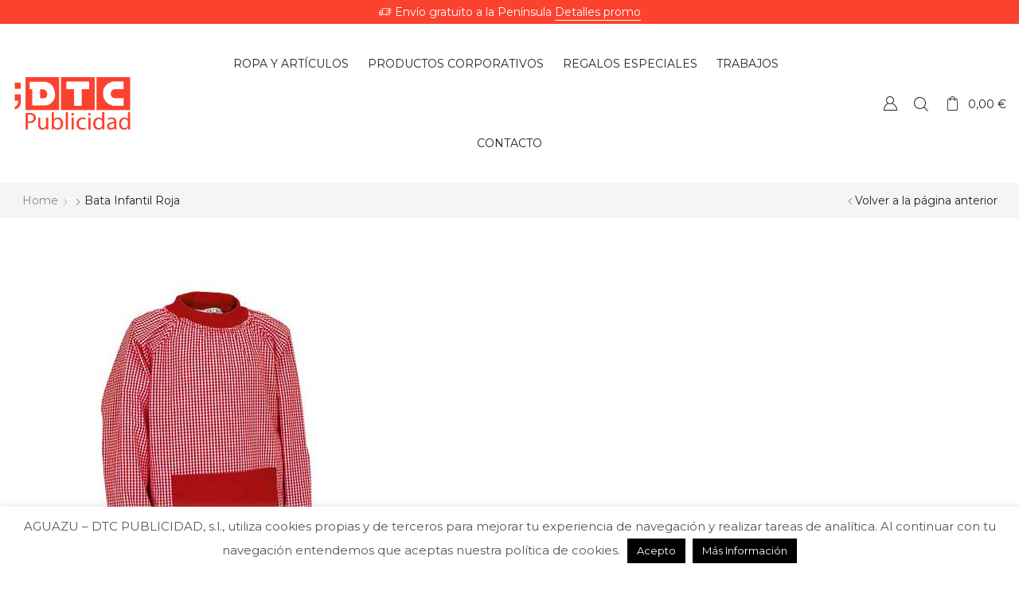

--- FILE ---
content_type: text/html; charset=UTF-8
request_url: https://dtcpublicidad.es/?attachment_id=18756
body_size: 32589
content:
<!DOCTYPE html>
<html lang="es" xmlns:og="http://opengraphprotocol.org/schema/" xmlns:fb="http://www.facebook.com/2008/fbml">
<head>
	<meta charset="UTF-8" />
	<meta name="viewport" content="user-scalable=1, width=device-width, initial-scale=1, maximum-scale=2.0"/>
	<meta name='robots' content='index, follow, max-image-preview:large, max-snippet:-1, max-video-preview:-1' />

<!-- Google Tag Manager for WordPress by gtm4wp.com -->
<script data-cfasync="false" data-pagespeed-no-defer>
	var gtm4wp_datalayer_name = "dataLayer";
	var dataLayer = dataLayer || [];
</script>
<!-- End Google Tag Manager for WordPress by gtm4wp.com -->
	<!-- This site is optimized with the Yoast SEO Premium plugin v20.6 (Yoast SEO v20.6) - https://yoast.com/wordpress/plugins/seo/ -->
	<title>bata infantil roja - DTC Publicidad</title>
	<link rel="canonical" href="https://dtcpublicidad.es/" />
	<meta property="og:locale" content="es_ES" />
	<meta property="og:type" content="article" />
	<meta property="og:title" content="bata infantil roja - DTC Publicidad" />
	<meta property="og:url" content="https://dtcpublicidad.es/" />
	<meta property="og:site_name" content="DTC Publicidad" />
	<meta property="article:publisher" content="https://es-es.facebook.com/DTCPublicidadzgz/" />
	<meta property="og:image" content="https://dtcpublicidad.es" />
	<meta property="og:image:width" content="484" />
	<meta property="og:image:height" content="484" />
	<meta property="og:image:type" content="image/jpeg" />
	<meta name="twitter:card" content="summary_large_image" />
	<meta name="twitter:site" content="@DTCpublicidad" />
	<script type="application/ld+json" class="yoast-schema-graph">{"@context":"https://schema.org","@graph":[{"@type":"WebPage","@id":"https://dtcpublicidad.es/","url":"https://dtcpublicidad.es/","name":"bata infantil roja - DTC Publicidad","isPartOf":{"@id":"https://dtcpublicidad.es/#website"},"primaryImageOfPage":{"@id":"https://dtcpublicidad.es/#primaryimage"},"image":{"@id":"https://dtcpublicidad.es/#primaryimage"},"thumbnailUrl":"https://dtcpublicidad.es/wp-content/uploads/2018/08/bata-infantil-roja.jpg","datePublished":"2018-08-20T11:07:21+00:00","dateModified":"2018-08-20T11:07:21+00:00","breadcrumb":{"@id":"https://dtcpublicidad.es/#breadcrumb"},"inLanguage":"es","potentialAction":[{"@type":"ReadAction","target":["https://dtcpublicidad.es/"]}]},{"@type":"ImageObject","inLanguage":"es","@id":"https://dtcpublicidad.es/#primaryimage","url":"https://dtcpublicidad.es/wp-content/uploads/2018/08/bata-infantil-roja.jpg","contentUrl":"https://dtcpublicidad.es/wp-content/uploads/2018/08/bata-infantil-roja.jpg","width":484,"height":484},{"@type":"BreadcrumbList","@id":"https://dtcpublicidad.es/#breadcrumb","itemListElement":[{"@type":"ListItem","position":1,"name":"Inicio","item":"https://dtcpublicidad.es/"},{"@type":"ListItem","position":2,"name":"Ropa y artículos","item":"https://dtcpublicidad.es/productos/productos-personalizados/"},{"@type":"ListItem","position":3,"name":"Bata escolar personalizada &#8211; infantil","item":"https://dtcpublicidad.es/producto/bata-escolar-personalizada-infantil/"},{"@type":"ListItem","position":4,"name":"bata infantil roja"}]},{"@type":"WebSite","@id":"https://dtcpublicidad.es/#website","url":"https://dtcpublicidad.es/","name":"DTC Publicidad","description":"","publisher":{"@id":"https://dtcpublicidad.es/#organization"},"potentialAction":[{"@type":"SearchAction","target":{"@type":"EntryPoint","urlTemplate":"https://dtcpublicidad.es/?s={search_term_string}"},"query-input":"required name=search_term_string"}],"inLanguage":"es"},{"@type":"Organization","@id":"https://dtcpublicidad.es/#organization","name":"AGUAZU – DTC Publicidad, S.L.","url":"https://dtcpublicidad.es/","logo":{"@type":"ImageObject","inLanguage":"es","@id":"https://dtcpublicidad.es/#/schema/logo/image/","url":"https://dtcpublicidad.es/wp-content/uploads/2016/01/portada_contruccion-1.png","contentUrl":"https://dtcpublicidad.es/wp-content/uploads/2016/01/portada_contruccion-1.png","width":300,"height":140,"caption":"AGUAZU – DTC Publicidad, S.L."},"image":{"@id":"https://dtcpublicidad.es/#/schema/logo/image/"},"sameAs":["https://es-es.facebook.com/DTCPublicidadzgz/","https://twitter.com/DTCpublicidad","https://www.instagram.com/dtcpublicidadzgz/","https://es.linkedin.com/in/dtc-publicidad-2a3215119","https://www.youtube.com/channel/UCqurSFYVAs0iEiYLCI32wJQ"]}]}</script>
	<!-- / Yoast SEO Premium plugin. -->


<link rel='dns-prefetch' href='//fonts.googleapis.com' />
<link rel='preconnect' href='https://fonts.gstatic.com' crossorigin />
<link rel="alternate" type="application/rss+xml" title="DTC Publicidad &raquo; Feed" href="https://dtcpublicidad.es/feed/" />
<link rel="alternate" type="application/rss+xml" title="DTC Publicidad &raquo; Feed de los comentarios" href="https://dtcpublicidad.es/comments/feed/" />
<script type="text/javascript">
window._wpemojiSettings = {"baseUrl":"https:\/\/s.w.org\/images\/core\/emoji\/14.0.0\/72x72\/","ext":".png","svgUrl":"https:\/\/s.w.org\/images\/core\/emoji\/14.0.0\/svg\/","svgExt":".svg","source":{"concatemoji":"https:\/\/dtcpublicidad.es\/wp-includes\/js\/wp-emoji-release.min.js?ver=6.3.7"}};
/*! This file is auto-generated */
!function(i,n){var o,s,e;function c(e){try{var t={supportTests:e,timestamp:(new Date).valueOf()};sessionStorage.setItem(o,JSON.stringify(t))}catch(e){}}function p(e,t,n){e.clearRect(0,0,e.canvas.width,e.canvas.height),e.fillText(t,0,0);var t=new Uint32Array(e.getImageData(0,0,e.canvas.width,e.canvas.height).data),r=(e.clearRect(0,0,e.canvas.width,e.canvas.height),e.fillText(n,0,0),new Uint32Array(e.getImageData(0,0,e.canvas.width,e.canvas.height).data));return t.every(function(e,t){return e===r[t]})}function u(e,t,n){switch(t){case"flag":return n(e,"\ud83c\udff3\ufe0f\u200d\u26a7\ufe0f","\ud83c\udff3\ufe0f\u200b\u26a7\ufe0f")?!1:!n(e,"\ud83c\uddfa\ud83c\uddf3","\ud83c\uddfa\u200b\ud83c\uddf3")&&!n(e,"\ud83c\udff4\udb40\udc67\udb40\udc62\udb40\udc65\udb40\udc6e\udb40\udc67\udb40\udc7f","\ud83c\udff4\u200b\udb40\udc67\u200b\udb40\udc62\u200b\udb40\udc65\u200b\udb40\udc6e\u200b\udb40\udc67\u200b\udb40\udc7f");case"emoji":return!n(e,"\ud83e\udef1\ud83c\udffb\u200d\ud83e\udef2\ud83c\udfff","\ud83e\udef1\ud83c\udffb\u200b\ud83e\udef2\ud83c\udfff")}return!1}function f(e,t,n){var r="undefined"!=typeof WorkerGlobalScope&&self instanceof WorkerGlobalScope?new OffscreenCanvas(300,150):i.createElement("canvas"),a=r.getContext("2d",{willReadFrequently:!0}),o=(a.textBaseline="top",a.font="600 32px Arial",{});return e.forEach(function(e){o[e]=t(a,e,n)}),o}function t(e){var t=i.createElement("script");t.src=e,t.defer=!0,i.head.appendChild(t)}"undefined"!=typeof Promise&&(o="wpEmojiSettingsSupports",s=["flag","emoji"],n.supports={everything:!0,everythingExceptFlag:!0},e=new Promise(function(e){i.addEventListener("DOMContentLoaded",e,{once:!0})}),new Promise(function(t){var n=function(){try{var e=JSON.parse(sessionStorage.getItem(o));if("object"==typeof e&&"number"==typeof e.timestamp&&(new Date).valueOf()<e.timestamp+604800&&"object"==typeof e.supportTests)return e.supportTests}catch(e){}return null}();if(!n){if("undefined"!=typeof Worker&&"undefined"!=typeof OffscreenCanvas&&"undefined"!=typeof URL&&URL.createObjectURL&&"undefined"!=typeof Blob)try{var e="postMessage("+f.toString()+"("+[JSON.stringify(s),u.toString(),p.toString()].join(",")+"));",r=new Blob([e],{type:"text/javascript"}),a=new Worker(URL.createObjectURL(r),{name:"wpTestEmojiSupports"});return void(a.onmessage=function(e){c(n=e.data),a.terminate(),t(n)})}catch(e){}c(n=f(s,u,p))}t(n)}).then(function(e){for(var t in e)n.supports[t]=e[t],n.supports.everything=n.supports.everything&&n.supports[t],"flag"!==t&&(n.supports.everythingExceptFlag=n.supports.everythingExceptFlag&&n.supports[t]);n.supports.everythingExceptFlag=n.supports.everythingExceptFlag&&!n.supports.flag,n.DOMReady=!1,n.readyCallback=function(){n.DOMReady=!0}}).then(function(){return e}).then(function(){var e;n.supports.everything||(n.readyCallback(),(e=n.source||{}).concatemoji?t(e.concatemoji):e.wpemoji&&e.twemoji&&(t(e.twemoji),t(e.wpemoji)))}))}((window,document),window._wpemojiSettings);
</script>
<style type="text/css">
img.wp-smiley,
img.emoji {
	display: inline !important;
	border: none !important;
	box-shadow: none !important;
	height: 1em !important;
	width: 1em !important;
	margin: 0 0.07em !important;
	vertical-align: -0.1em !important;
	background: none !important;
	padding: 0 !important;
}
</style>
	<link rel='stylesheet' id='formidable-css' href='https://dtcpublicidad.es/wp-content/plugins/formidable/css/formidableforms.css?ver=2281241' type='text/css' media='all' />
<link rel='stylesheet' id='wp-block-library-css' href='https://dtcpublicidad.es/wp-includes/css/dist/block-library/style.min.css?ver=6.3.7' type='text/css' media='all' />
<link rel='stylesheet' id='wc-blocks-style-css' href='https://dtcpublicidad.es/wp-content/plugins/woocommerce/packages/woocommerce-blocks/build/wc-blocks.css?ver=10.6.6' type='text/css' media='all' />
<link rel='stylesheet' id='wc-blocks-style-active-filters-css' href='https://dtcpublicidad.es/wp-content/plugins/woocommerce/packages/woocommerce-blocks/build/active-filters.css?ver=10.6.6' type='text/css' media='all' />
<link rel='stylesheet' id='wc-blocks-style-add-to-cart-form-css' href='https://dtcpublicidad.es/wp-content/plugins/woocommerce/packages/woocommerce-blocks/build/add-to-cart-form.css?ver=10.6.6' type='text/css' media='all' />
<link rel='stylesheet' id='wc-blocks-packages-style-css' href='https://dtcpublicidad.es/wp-content/plugins/woocommerce/packages/woocommerce-blocks/build/packages-style.css?ver=10.6.6' type='text/css' media='all' />
<link rel='stylesheet' id='wc-blocks-style-all-products-css' href='https://dtcpublicidad.es/wp-content/plugins/woocommerce/packages/woocommerce-blocks/build/all-products.css?ver=10.6.6' type='text/css' media='all' />
<link rel='stylesheet' id='wc-blocks-style-all-reviews-css' href='https://dtcpublicidad.es/wp-content/plugins/woocommerce/packages/woocommerce-blocks/build/all-reviews.css?ver=10.6.6' type='text/css' media='all' />
<link rel='stylesheet' id='wc-blocks-style-attribute-filter-css' href='https://dtcpublicidad.es/wp-content/plugins/woocommerce/packages/woocommerce-blocks/build/attribute-filter.css?ver=10.6.6' type='text/css' media='all' />
<link rel='stylesheet' id='wc-blocks-style-breadcrumbs-css' href='https://dtcpublicidad.es/wp-content/plugins/woocommerce/packages/woocommerce-blocks/build/breadcrumbs.css?ver=10.6.6' type='text/css' media='all' />
<link rel='stylesheet' id='wc-blocks-style-catalog-sorting-css' href='https://dtcpublicidad.es/wp-content/plugins/woocommerce/packages/woocommerce-blocks/build/catalog-sorting.css?ver=10.6.6' type='text/css' media='all' />
<link rel='stylesheet' id='wc-blocks-style-customer-account-css' href='https://dtcpublicidad.es/wp-content/plugins/woocommerce/packages/woocommerce-blocks/build/customer-account.css?ver=10.6.6' type='text/css' media='all' />
<link rel='stylesheet' id='wc-blocks-style-featured-category-css' href='https://dtcpublicidad.es/wp-content/plugins/woocommerce/packages/woocommerce-blocks/build/featured-category.css?ver=10.6.6' type='text/css' media='all' />
<link rel='stylesheet' id='wc-blocks-style-featured-product-css' href='https://dtcpublicidad.es/wp-content/plugins/woocommerce/packages/woocommerce-blocks/build/featured-product.css?ver=10.6.6' type='text/css' media='all' />
<link rel='stylesheet' id='wc-blocks-style-mini-cart-css' href='https://dtcpublicidad.es/wp-content/plugins/woocommerce/packages/woocommerce-blocks/build/mini-cart.css?ver=10.6.6' type='text/css' media='all' />
<link rel='stylesheet' id='wc-blocks-style-price-filter-css' href='https://dtcpublicidad.es/wp-content/plugins/woocommerce/packages/woocommerce-blocks/build/price-filter.css?ver=10.6.6' type='text/css' media='all' />
<link rel='stylesheet' id='wc-blocks-style-product-add-to-cart-css' href='https://dtcpublicidad.es/wp-content/plugins/woocommerce/packages/woocommerce-blocks/build/product-add-to-cart.css?ver=10.6.6' type='text/css' media='all' />
<link rel='stylesheet' id='wc-blocks-style-product-button-css' href='https://dtcpublicidad.es/wp-content/plugins/woocommerce/packages/woocommerce-blocks/build/product-button.css?ver=10.6.6' type='text/css' media='all' />
<link rel='stylesheet' id='wc-blocks-style-product-categories-css' href='https://dtcpublicidad.es/wp-content/plugins/woocommerce/packages/woocommerce-blocks/build/product-categories.css?ver=10.6.6' type='text/css' media='all' />
<link rel='stylesheet' id='wc-blocks-style-product-image-css' href='https://dtcpublicidad.es/wp-content/plugins/woocommerce/packages/woocommerce-blocks/build/product-image.css?ver=10.6.6' type='text/css' media='all' />
<link rel='stylesheet' id='wc-blocks-style-product-image-gallery-css' href='https://dtcpublicidad.es/wp-content/plugins/woocommerce/packages/woocommerce-blocks/build/product-image-gallery.css?ver=10.6.6' type='text/css' media='all' />
<link rel='stylesheet' id='wc-blocks-style-product-query-css' href='https://dtcpublicidad.es/wp-content/plugins/woocommerce/packages/woocommerce-blocks/build/product-query.css?ver=10.6.6' type='text/css' media='all' />
<link rel='stylesheet' id='wc-blocks-style-product-results-count-css' href='https://dtcpublicidad.es/wp-content/plugins/woocommerce/packages/woocommerce-blocks/build/product-results-count.css?ver=10.6.6' type='text/css' media='all' />
<link rel='stylesheet' id='wc-blocks-style-product-reviews-css' href='https://dtcpublicidad.es/wp-content/plugins/woocommerce/packages/woocommerce-blocks/build/product-reviews.css?ver=10.6.6' type='text/css' media='all' />
<link rel='stylesheet' id='wc-blocks-style-product-sale-badge-css' href='https://dtcpublicidad.es/wp-content/plugins/woocommerce/packages/woocommerce-blocks/build/product-sale-badge.css?ver=10.6.6' type='text/css' media='all' />
<link rel='stylesheet' id='wc-blocks-style-product-search-css' href='https://dtcpublicidad.es/wp-content/plugins/woocommerce/packages/woocommerce-blocks/build/product-search.css?ver=10.6.6' type='text/css' media='all' />
<link rel='stylesheet' id='wc-blocks-style-product-sku-css' href='https://dtcpublicidad.es/wp-content/plugins/woocommerce/packages/woocommerce-blocks/build/product-sku.css?ver=10.6.6' type='text/css' media='all' />
<link rel='stylesheet' id='wc-blocks-style-product-stock-indicator-css' href='https://dtcpublicidad.es/wp-content/plugins/woocommerce/packages/woocommerce-blocks/build/product-stock-indicator.css?ver=10.6.6' type='text/css' media='all' />
<link rel='stylesheet' id='wc-blocks-style-product-summary-css' href='https://dtcpublicidad.es/wp-content/plugins/woocommerce/packages/woocommerce-blocks/build/product-summary.css?ver=10.6.6' type='text/css' media='all' />
<link rel='stylesheet' id='wc-blocks-style-product-title-css' href='https://dtcpublicidad.es/wp-content/plugins/woocommerce/packages/woocommerce-blocks/build/product-title.css?ver=10.6.6' type='text/css' media='all' />
<link rel='stylesheet' id='wc-blocks-style-rating-filter-css' href='https://dtcpublicidad.es/wp-content/plugins/woocommerce/packages/woocommerce-blocks/build/rating-filter.css?ver=10.6.6' type='text/css' media='all' />
<link rel='stylesheet' id='wc-blocks-style-reviews-by-category-css' href='https://dtcpublicidad.es/wp-content/plugins/woocommerce/packages/woocommerce-blocks/build/reviews-by-category.css?ver=10.6.6' type='text/css' media='all' />
<link rel='stylesheet' id='wc-blocks-style-reviews-by-product-css' href='https://dtcpublicidad.es/wp-content/plugins/woocommerce/packages/woocommerce-blocks/build/reviews-by-product.css?ver=10.6.6' type='text/css' media='all' />
<link rel='stylesheet' id='wc-blocks-style-product-details-css' href='https://dtcpublicidad.es/wp-content/plugins/woocommerce/packages/woocommerce-blocks/build/product-details.css?ver=10.6.6' type='text/css' media='all' />
<link rel='stylesheet' id='wc-blocks-style-single-product-css' href='https://dtcpublicidad.es/wp-content/plugins/woocommerce/packages/woocommerce-blocks/build/single-product.css?ver=10.6.6' type='text/css' media='all' />
<link rel='stylesheet' id='wc-blocks-style-stock-filter-css' href='https://dtcpublicidad.es/wp-content/plugins/woocommerce/packages/woocommerce-blocks/build/stock-filter.css?ver=10.6.6' type='text/css' media='all' />
<link rel='stylesheet' id='wc-blocks-style-cart-css' href='https://dtcpublicidad.es/wp-content/plugins/woocommerce/packages/woocommerce-blocks/build/cart.css?ver=10.6.6' type='text/css' media='all' />
<link rel='stylesheet' id='wc-blocks-style-checkout-css' href='https://dtcpublicidad.es/wp-content/plugins/woocommerce/packages/woocommerce-blocks/build/checkout.css?ver=10.6.6' type='text/css' media='all' />
<link rel='stylesheet' id='wc-blocks-style-mini-cart-contents-css' href='https://dtcpublicidad.es/wp-content/plugins/woocommerce/packages/woocommerce-blocks/build/mini-cart-contents.css?ver=10.6.6' type='text/css' media='all' />
<style id='classic-theme-styles-inline-css' type='text/css'>
/*! This file is auto-generated */
.wp-block-button__link{color:#fff;background-color:#32373c;border-radius:9999px;box-shadow:none;text-decoration:none;padding:calc(.667em + 2px) calc(1.333em + 2px);font-size:1.125em}.wp-block-file__button{background:#32373c;color:#fff;text-decoration:none}
</style>
<style id='global-styles-inline-css' type='text/css'>
body{--wp--preset--color--black: #000000;--wp--preset--color--cyan-bluish-gray: #abb8c3;--wp--preset--color--white: #ffffff;--wp--preset--color--pale-pink: #f78da7;--wp--preset--color--vivid-red: #cf2e2e;--wp--preset--color--luminous-vivid-orange: #ff6900;--wp--preset--color--luminous-vivid-amber: #fcb900;--wp--preset--color--light-green-cyan: #7bdcb5;--wp--preset--color--vivid-green-cyan: #00d084;--wp--preset--color--pale-cyan-blue: #8ed1fc;--wp--preset--color--vivid-cyan-blue: #0693e3;--wp--preset--color--vivid-purple: #9b51e0;--wp--preset--gradient--vivid-cyan-blue-to-vivid-purple: linear-gradient(135deg,rgba(6,147,227,1) 0%,rgb(155,81,224) 100%);--wp--preset--gradient--light-green-cyan-to-vivid-green-cyan: linear-gradient(135deg,rgb(122,220,180) 0%,rgb(0,208,130) 100%);--wp--preset--gradient--luminous-vivid-amber-to-luminous-vivid-orange: linear-gradient(135deg,rgba(252,185,0,1) 0%,rgba(255,105,0,1) 100%);--wp--preset--gradient--luminous-vivid-orange-to-vivid-red: linear-gradient(135deg,rgba(255,105,0,1) 0%,rgb(207,46,46) 100%);--wp--preset--gradient--very-light-gray-to-cyan-bluish-gray: linear-gradient(135deg,rgb(238,238,238) 0%,rgb(169,184,195) 100%);--wp--preset--gradient--cool-to-warm-spectrum: linear-gradient(135deg,rgb(74,234,220) 0%,rgb(151,120,209) 20%,rgb(207,42,186) 40%,rgb(238,44,130) 60%,rgb(251,105,98) 80%,rgb(254,248,76) 100%);--wp--preset--gradient--blush-light-purple: linear-gradient(135deg,rgb(255,206,236) 0%,rgb(152,150,240) 100%);--wp--preset--gradient--blush-bordeaux: linear-gradient(135deg,rgb(254,205,165) 0%,rgb(254,45,45) 50%,rgb(107,0,62) 100%);--wp--preset--gradient--luminous-dusk: linear-gradient(135deg,rgb(255,203,112) 0%,rgb(199,81,192) 50%,rgb(65,88,208) 100%);--wp--preset--gradient--pale-ocean: linear-gradient(135deg,rgb(255,245,203) 0%,rgb(182,227,212) 50%,rgb(51,167,181) 100%);--wp--preset--gradient--electric-grass: linear-gradient(135deg,rgb(202,248,128) 0%,rgb(113,206,126) 100%);--wp--preset--gradient--midnight: linear-gradient(135deg,rgb(2,3,129) 0%,rgb(40,116,252) 100%);--wp--preset--font-size--small: 13px;--wp--preset--font-size--medium: 20px;--wp--preset--font-size--large: 36px;--wp--preset--font-size--x-large: 42px;--wp--preset--spacing--20: 0.44rem;--wp--preset--spacing--30: 0.67rem;--wp--preset--spacing--40: 1rem;--wp--preset--spacing--50: 1.5rem;--wp--preset--spacing--60: 2.25rem;--wp--preset--spacing--70: 3.38rem;--wp--preset--spacing--80: 5.06rem;--wp--preset--shadow--natural: 6px 6px 9px rgba(0, 0, 0, 0.2);--wp--preset--shadow--deep: 12px 12px 50px rgba(0, 0, 0, 0.4);--wp--preset--shadow--sharp: 6px 6px 0px rgba(0, 0, 0, 0.2);--wp--preset--shadow--outlined: 6px 6px 0px -3px rgba(255, 255, 255, 1), 6px 6px rgba(0, 0, 0, 1);--wp--preset--shadow--crisp: 6px 6px 0px rgba(0, 0, 0, 1);}:where(.is-layout-flex){gap: 0.5em;}:where(.is-layout-grid){gap: 0.5em;}body .is-layout-flow > .alignleft{float: left;margin-inline-start: 0;margin-inline-end: 2em;}body .is-layout-flow > .alignright{float: right;margin-inline-start: 2em;margin-inline-end: 0;}body .is-layout-flow > .aligncenter{margin-left: auto !important;margin-right: auto !important;}body .is-layout-constrained > .alignleft{float: left;margin-inline-start: 0;margin-inline-end: 2em;}body .is-layout-constrained > .alignright{float: right;margin-inline-start: 2em;margin-inline-end: 0;}body .is-layout-constrained > .aligncenter{margin-left: auto !important;margin-right: auto !important;}body .is-layout-constrained > :where(:not(.alignleft):not(.alignright):not(.alignfull)){max-width: var(--wp--style--global--content-size);margin-left: auto !important;margin-right: auto !important;}body .is-layout-constrained > .alignwide{max-width: var(--wp--style--global--wide-size);}body .is-layout-flex{display: flex;}body .is-layout-flex{flex-wrap: wrap;align-items: center;}body .is-layout-flex > *{margin: 0;}body .is-layout-grid{display: grid;}body .is-layout-grid > *{margin: 0;}:where(.wp-block-columns.is-layout-flex){gap: 2em;}:where(.wp-block-columns.is-layout-grid){gap: 2em;}:where(.wp-block-post-template.is-layout-flex){gap: 1.25em;}:where(.wp-block-post-template.is-layout-grid){gap: 1.25em;}.has-black-color{color: var(--wp--preset--color--black) !important;}.has-cyan-bluish-gray-color{color: var(--wp--preset--color--cyan-bluish-gray) !important;}.has-white-color{color: var(--wp--preset--color--white) !important;}.has-pale-pink-color{color: var(--wp--preset--color--pale-pink) !important;}.has-vivid-red-color{color: var(--wp--preset--color--vivid-red) !important;}.has-luminous-vivid-orange-color{color: var(--wp--preset--color--luminous-vivid-orange) !important;}.has-luminous-vivid-amber-color{color: var(--wp--preset--color--luminous-vivid-amber) !important;}.has-light-green-cyan-color{color: var(--wp--preset--color--light-green-cyan) !important;}.has-vivid-green-cyan-color{color: var(--wp--preset--color--vivid-green-cyan) !important;}.has-pale-cyan-blue-color{color: var(--wp--preset--color--pale-cyan-blue) !important;}.has-vivid-cyan-blue-color{color: var(--wp--preset--color--vivid-cyan-blue) !important;}.has-vivid-purple-color{color: var(--wp--preset--color--vivid-purple) !important;}.has-black-background-color{background-color: var(--wp--preset--color--black) !important;}.has-cyan-bluish-gray-background-color{background-color: var(--wp--preset--color--cyan-bluish-gray) !important;}.has-white-background-color{background-color: var(--wp--preset--color--white) !important;}.has-pale-pink-background-color{background-color: var(--wp--preset--color--pale-pink) !important;}.has-vivid-red-background-color{background-color: var(--wp--preset--color--vivid-red) !important;}.has-luminous-vivid-orange-background-color{background-color: var(--wp--preset--color--luminous-vivid-orange) !important;}.has-luminous-vivid-amber-background-color{background-color: var(--wp--preset--color--luminous-vivid-amber) !important;}.has-light-green-cyan-background-color{background-color: var(--wp--preset--color--light-green-cyan) !important;}.has-vivid-green-cyan-background-color{background-color: var(--wp--preset--color--vivid-green-cyan) !important;}.has-pale-cyan-blue-background-color{background-color: var(--wp--preset--color--pale-cyan-blue) !important;}.has-vivid-cyan-blue-background-color{background-color: var(--wp--preset--color--vivid-cyan-blue) !important;}.has-vivid-purple-background-color{background-color: var(--wp--preset--color--vivid-purple) !important;}.has-black-border-color{border-color: var(--wp--preset--color--black) !important;}.has-cyan-bluish-gray-border-color{border-color: var(--wp--preset--color--cyan-bluish-gray) !important;}.has-white-border-color{border-color: var(--wp--preset--color--white) !important;}.has-pale-pink-border-color{border-color: var(--wp--preset--color--pale-pink) !important;}.has-vivid-red-border-color{border-color: var(--wp--preset--color--vivid-red) !important;}.has-luminous-vivid-orange-border-color{border-color: var(--wp--preset--color--luminous-vivid-orange) !important;}.has-luminous-vivid-amber-border-color{border-color: var(--wp--preset--color--luminous-vivid-amber) !important;}.has-light-green-cyan-border-color{border-color: var(--wp--preset--color--light-green-cyan) !important;}.has-vivid-green-cyan-border-color{border-color: var(--wp--preset--color--vivid-green-cyan) !important;}.has-pale-cyan-blue-border-color{border-color: var(--wp--preset--color--pale-cyan-blue) !important;}.has-vivid-cyan-blue-border-color{border-color: var(--wp--preset--color--vivid-cyan-blue) !important;}.has-vivid-purple-border-color{border-color: var(--wp--preset--color--vivid-purple) !important;}.has-vivid-cyan-blue-to-vivid-purple-gradient-background{background: var(--wp--preset--gradient--vivid-cyan-blue-to-vivid-purple) !important;}.has-light-green-cyan-to-vivid-green-cyan-gradient-background{background: var(--wp--preset--gradient--light-green-cyan-to-vivid-green-cyan) !important;}.has-luminous-vivid-amber-to-luminous-vivid-orange-gradient-background{background: var(--wp--preset--gradient--luminous-vivid-amber-to-luminous-vivid-orange) !important;}.has-luminous-vivid-orange-to-vivid-red-gradient-background{background: var(--wp--preset--gradient--luminous-vivid-orange-to-vivid-red) !important;}.has-very-light-gray-to-cyan-bluish-gray-gradient-background{background: var(--wp--preset--gradient--very-light-gray-to-cyan-bluish-gray) !important;}.has-cool-to-warm-spectrum-gradient-background{background: var(--wp--preset--gradient--cool-to-warm-spectrum) !important;}.has-blush-light-purple-gradient-background{background: var(--wp--preset--gradient--blush-light-purple) !important;}.has-blush-bordeaux-gradient-background{background: var(--wp--preset--gradient--blush-bordeaux) !important;}.has-luminous-dusk-gradient-background{background: var(--wp--preset--gradient--luminous-dusk) !important;}.has-pale-ocean-gradient-background{background: var(--wp--preset--gradient--pale-ocean) !important;}.has-electric-grass-gradient-background{background: var(--wp--preset--gradient--electric-grass) !important;}.has-midnight-gradient-background{background: var(--wp--preset--gradient--midnight) !important;}.has-small-font-size{font-size: var(--wp--preset--font-size--small) !important;}.has-medium-font-size{font-size: var(--wp--preset--font-size--medium) !important;}.has-large-font-size{font-size: var(--wp--preset--font-size--large) !important;}.has-x-large-font-size{font-size: var(--wp--preset--font-size--x-large) !important;}
.wp-block-navigation a:where(:not(.wp-element-button)){color: inherit;}
:where(.wp-block-post-template.is-layout-flex){gap: 1.25em;}:where(.wp-block-post-template.is-layout-grid){gap: 1.25em;}
:where(.wp-block-columns.is-layout-flex){gap: 2em;}:where(.wp-block-columns.is-layout-grid){gap: 2em;}
.wp-block-pullquote{font-size: 1.5em;line-height: 1.6;}
</style>
<style id='extendify-gutenberg-patterns-and-templates-utilities-inline-css' type='text/css'>
.ext-absolute{position:absolute!important}.ext-relative{position:relative!important}.ext-top-base{top:var(--wp--style--block-gap,1.75rem)!important}.ext-top-lg{top:var(--extendify--spacing--large)!important}.ext--top-base{top:calc(var(--wp--style--block-gap, 1.75rem)*-1)!important}.ext--top-lg{top:calc(var(--extendify--spacing--large)*-1)!important}.ext-right-base{right:var(--wp--style--block-gap,1.75rem)!important}.ext-right-lg{right:var(--extendify--spacing--large)!important}.ext--right-base{right:calc(var(--wp--style--block-gap, 1.75rem)*-1)!important}.ext--right-lg{right:calc(var(--extendify--spacing--large)*-1)!important}.ext-bottom-base{bottom:var(--wp--style--block-gap,1.75rem)!important}.ext-bottom-lg{bottom:var(--extendify--spacing--large)!important}.ext--bottom-base{bottom:calc(var(--wp--style--block-gap, 1.75rem)*-1)!important}.ext--bottom-lg{bottom:calc(var(--extendify--spacing--large)*-1)!important}.ext-left-base{left:var(--wp--style--block-gap,1.75rem)!important}.ext-left-lg{left:var(--extendify--spacing--large)!important}.ext--left-base{left:calc(var(--wp--style--block-gap, 1.75rem)*-1)!important}.ext--left-lg{left:calc(var(--extendify--spacing--large)*-1)!important}.ext-order-1{order:1!important}.ext-order-2{order:2!important}.ext-col-auto{grid-column:auto!important}.ext-col-span-1{grid-column:span 1/span 1!important}.ext-col-span-2{grid-column:span 2/span 2!important}.ext-col-span-3{grid-column:span 3/span 3!important}.ext-col-span-4{grid-column:span 4/span 4!important}.ext-col-span-5{grid-column:span 5/span 5!important}.ext-col-span-6{grid-column:span 6/span 6!important}.ext-col-span-7{grid-column:span 7/span 7!important}.ext-col-span-8{grid-column:span 8/span 8!important}.ext-col-span-9{grid-column:span 9/span 9!important}.ext-col-span-10{grid-column:span 10/span 10!important}.ext-col-span-11{grid-column:span 11/span 11!important}.ext-col-span-12{grid-column:span 12/span 12!important}.ext-col-span-full{grid-column:1/-1!important}.ext-col-start-1{grid-column-start:1!important}.ext-col-start-2{grid-column-start:2!important}.ext-col-start-3{grid-column-start:3!important}.ext-col-start-4{grid-column-start:4!important}.ext-col-start-5{grid-column-start:5!important}.ext-col-start-6{grid-column-start:6!important}.ext-col-start-7{grid-column-start:7!important}.ext-col-start-8{grid-column-start:8!important}.ext-col-start-9{grid-column-start:9!important}.ext-col-start-10{grid-column-start:10!important}.ext-col-start-11{grid-column-start:11!important}.ext-col-start-12{grid-column-start:12!important}.ext-col-start-13{grid-column-start:13!important}.ext-col-start-auto{grid-column-start:auto!important}.ext-col-end-1{grid-column-end:1!important}.ext-col-end-2{grid-column-end:2!important}.ext-col-end-3{grid-column-end:3!important}.ext-col-end-4{grid-column-end:4!important}.ext-col-end-5{grid-column-end:5!important}.ext-col-end-6{grid-column-end:6!important}.ext-col-end-7{grid-column-end:7!important}.ext-col-end-8{grid-column-end:8!important}.ext-col-end-9{grid-column-end:9!important}.ext-col-end-10{grid-column-end:10!important}.ext-col-end-11{grid-column-end:11!important}.ext-col-end-12{grid-column-end:12!important}.ext-col-end-13{grid-column-end:13!important}.ext-col-end-auto{grid-column-end:auto!important}.ext-row-auto{grid-row:auto!important}.ext-row-span-1{grid-row:span 1/span 1!important}.ext-row-span-2{grid-row:span 2/span 2!important}.ext-row-span-3{grid-row:span 3/span 3!important}.ext-row-span-4{grid-row:span 4/span 4!important}.ext-row-span-5{grid-row:span 5/span 5!important}.ext-row-span-6{grid-row:span 6/span 6!important}.ext-row-span-full{grid-row:1/-1!important}.ext-row-start-1{grid-row-start:1!important}.ext-row-start-2{grid-row-start:2!important}.ext-row-start-3{grid-row-start:3!important}.ext-row-start-4{grid-row-start:4!important}.ext-row-start-5{grid-row-start:5!important}.ext-row-start-6{grid-row-start:6!important}.ext-row-start-7{grid-row-start:7!important}.ext-row-start-auto{grid-row-start:auto!important}.ext-row-end-1{grid-row-end:1!important}.ext-row-end-2{grid-row-end:2!important}.ext-row-end-3{grid-row-end:3!important}.ext-row-end-4{grid-row-end:4!important}.ext-row-end-5{grid-row-end:5!important}.ext-row-end-6{grid-row-end:6!important}.ext-row-end-7{grid-row-end:7!important}.ext-row-end-auto{grid-row-end:auto!important}.ext-m-0:not([style*=margin]){margin:0!important}.ext-m-auto:not([style*=margin]){margin:auto!important}.ext-m-base:not([style*=margin]){margin:var(--wp--style--block-gap,1.75rem)!important}.ext-m-lg:not([style*=margin]){margin:var(--extendify--spacing--large)!important}.ext--m-base:not([style*=margin]){margin:calc(var(--wp--style--block-gap, 1.75rem)*-1)!important}.ext--m-lg:not([style*=margin]){margin:calc(var(--extendify--spacing--large)*-1)!important}.ext-mx-0:not([style*=margin]){margin-left:0!important;margin-right:0!important}.ext-mx-auto:not([style*=margin]){margin-left:auto!important;margin-right:auto!important}.ext-mx-base:not([style*=margin]){margin-left:var(--wp--style--block-gap,1.75rem)!important;margin-right:var(--wp--style--block-gap,1.75rem)!important}.ext-mx-lg:not([style*=margin]){margin-left:var(--extendify--spacing--large)!important;margin-right:var(--extendify--spacing--large)!important}.ext--mx-base:not([style*=margin]){margin-left:calc(var(--wp--style--block-gap, 1.75rem)*-1)!important;margin-right:calc(var(--wp--style--block-gap, 1.75rem)*-1)!important}.ext--mx-lg:not([style*=margin]){margin-left:calc(var(--extendify--spacing--large)*-1)!important;margin-right:calc(var(--extendify--spacing--large)*-1)!important}.ext-my-0:not([style*=margin]){margin-bottom:0!important;margin-top:0!important}.ext-my-auto:not([style*=margin]){margin-bottom:auto!important;margin-top:auto!important}.ext-my-base:not([style*=margin]){margin-bottom:var(--wp--style--block-gap,1.75rem)!important;margin-top:var(--wp--style--block-gap,1.75rem)!important}.ext-my-lg:not([style*=margin]){margin-bottom:var(--extendify--spacing--large)!important;margin-top:var(--extendify--spacing--large)!important}.ext--my-base:not([style*=margin]){margin-bottom:calc(var(--wp--style--block-gap, 1.75rem)*-1)!important;margin-top:calc(var(--wp--style--block-gap, 1.75rem)*-1)!important}.ext--my-lg:not([style*=margin]){margin-bottom:calc(var(--extendify--spacing--large)*-1)!important;margin-top:calc(var(--extendify--spacing--large)*-1)!important}.ext-mt-0:not([style*=margin]){margin-top:0!important}.ext-mt-auto:not([style*=margin]){margin-top:auto!important}.ext-mt-base:not([style*=margin]){margin-top:var(--wp--style--block-gap,1.75rem)!important}.ext-mt-lg:not([style*=margin]){margin-top:var(--extendify--spacing--large)!important}.ext--mt-base:not([style*=margin]){margin-top:calc(var(--wp--style--block-gap, 1.75rem)*-1)!important}.ext--mt-lg:not([style*=margin]){margin-top:calc(var(--extendify--spacing--large)*-1)!important}.ext-mr-0:not([style*=margin]){margin-right:0!important}.ext-mr-auto:not([style*=margin]){margin-right:auto!important}.ext-mr-base:not([style*=margin]){margin-right:var(--wp--style--block-gap,1.75rem)!important}.ext-mr-lg:not([style*=margin]){margin-right:var(--extendify--spacing--large)!important}.ext--mr-base:not([style*=margin]){margin-right:calc(var(--wp--style--block-gap, 1.75rem)*-1)!important}.ext--mr-lg:not([style*=margin]){margin-right:calc(var(--extendify--spacing--large)*-1)!important}.ext-mb-0:not([style*=margin]){margin-bottom:0!important}.ext-mb-auto:not([style*=margin]){margin-bottom:auto!important}.ext-mb-base:not([style*=margin]){margin-bottom:var(--wp--style--block-gap,1.75rem)!important}.ext-mb-lg:not([style*=margin]){margin-bottom:var(--extendify--spacing--large)!important}.ext--mb-base:not([style*=margin]){margin-bottom:calc(var(--wp--style--block-gap, 1.75rem)*-1)!important}.ext--mb-lg:not([style*=margin]){margin-bottom:calc(var(--extendify--spacing--large)*-1)!important}.ext-ml-0:not([style*=margin]){margin-left:0!important}.ext-ml-auto:not([style*=margin]){margin-left:auto!important}.ext-ml-base:not([style*=margin]){margin-left:var(--wp--style--block-gap,1.75rem)!important}.ext-ml-lg:not([style*=margin]){margin-left:var(--extendify--spacing--large)!important}.ext--ml-base:not([style*=margin]){margin-left:calc(var(--wp--style--block-gap, 1.75rem)*-1)!important}.ext--ml-lg:not([style*=margin]){margin-left:calc(var(--extendify--spacing--large)*-1)!important}.ext-block{display:block!important}.ext-inline-block{display:inline-block!important}.ext-inline{display:inline!important}.ext-flex{display:flex!important}.ext-inline-flex{display:inline-flex!important}.ext-grid{display:grid!important}.ext-inline-grid{display:inline-grid!important}.ext-hidden{display:none!important}.ext-w-auto{width:auto!important}.ext-w-full{width:100%!important}.ext-max-w-full{max-width:100%!important}.ext-flex-1{flex:1 1 0%!important}.ext-flex-auto{flex:1 1 auto!important}.ext-flex-initial{flex:0 1 auto!important}.ext-flex-none{flex:none!important}.ext-flex-shrink-0{flex-shrink:0!important}.ext-flex-shrink{flex-shrink:1!important}.ext-flex-grow-0{flex-grow:0!important}.ext-flex-grow{flex-grow:1!important}.ext-list-none{list-style-type:none!important}.ext-grid-cols-1{grid-template-columns:repeat(1,minmax(0,1fr))!important}.ext-grid-cols-2{grid-template-columns:repeat(2,minmax(0,1fr))!important}.ext-grid-cols-3{grid-template-columns:repeat(3,minmax(0,1fr))!important}.ext-grid-cols-4{grid-template-columns:repeat(4,minmax(0,1fr))!important}.ext-grid-cols-5{grid-template-columns:repeat(5,minmax(0,1fr))!important}.ext-grid-cols-6{grid-template-columns:repeat(6,minmax(0,1fr))!important}.ext-grid-cols-7{grid-template-columns:repeat(7,minmax(0,1fr))!important}.ext-grid-cols-8{grid-template-columns:repeat(8,minmax(0,1fr))!important}.ext-grid-cols-9{grid-template-columns:repeat(9,minmax(0,1fr))!important}.ext-grid-cols-10{grid-template-columns:repeat(10,minmax(0,1fr))!important}.ext-grid-cols-11{grid-template-columns:repeat(11,minmax(0,1fr))!important}.ext-grid-cols-12{grid-template-columns:repeat(12,minmax(0,1fr))!important}.ext-grid-cols-none{grid-template-columns:none!important}.ext-grid-rows-1{grid-template-rows:repeat(1,minmax(0,1fr))!important}.ext-grid-rows-2{grid-template-rows:repeat(2,minmax(0,1fr))!important}.ext-grid-rows-3{grid-template-rows:repeat(3,minmax(0,1fr))!important}.ext-grid-rows-4{grid-template-rows:repeat(4,minmax(0,1fr))!important}.ext-grid-rows-5{grid-template-rows:repeat(5,minmax(0,1fr))!important}.ext-grid-rows-6{grid-template-rows:repeat(6,minmax(0,1fr))!important}.ext-grid-rows-none{grid-template-rows:none!important}.ext-flex-row{flex-direction:row!important}.ext-flex-row-reverse{flex-direction:row-reverse!important}.ext-flex-col{flex-direction:column!important}.ext-flex-col-reverse{flex-direction:column-reverse!important}.ext-flex-wrap{flex-wrap:wrap!important}.ext-flex-wrap-reverse{flex-wrap:wrap-reverse!important}.ext-flex-nowrap{flex-wrap:nowrap!important}.ext-items-start{align-items:flex-start!important}.ext-items-end{align-items:flex-end!important}.ext-items-center{align-items:center!important}.ext-items-baseline{align-items:baseline!important}.ext-items-stretch{align-items:stretch!important}.ext-justify-start{justify-content:flex-start!important}.ext-justify-end{justify-content:flex-end!important}.ext-justify-center{justify-content:center!important}.ext-justify-between{justify-content:space-between!important}.ext-justify-around{justify-content:space-around!important}.ext-justify-evenly{justify-content:space-evenly!important}.ext-justify-items-start{justify-items:start!important}.ext-justify-items-end{justify-items:end!important}.ext-justify-items-center{justify-items:center!important}.ext-justify-items-stretch{justify-items:stretch!important}.ext-gap-0{gap:0!important}.ext-gap-base{gap:var(--wp--style--block-gap,1.75rem)!important}.ext-gap-lg{gap:var(--extendify--spacing--large)!important}.ext-gap-x-0{-moz-column-gap:0!important;column-gap:0!important}.ext-gap-x-base{-moz-column-gap:var(--wp--style--block-gap,1.75rem)!important;column-gap:var(--wp--style--block-gap,1.75rem)!important}.ext-gap-x-lg{-moz-column-gap:var(--extendify--spacing--large)!important;column-gap:var(--extendify--spacing--large)!important}.ext-gap-y-0{row-gap:0!important}.ext-gap-y-base{row-gap:var(--wp--style--block-gap,1.75rem)!important}.ext-gap-y-lg{row-gap:var(--extendify--spacing--large)!important}.ext-justify-self-auto{justify-self:auto!important}.ext-justify-self-start{justify-self:start!important}.ext-justify-self-end{justify-self:end!important}.ext-justify-self-center{justify-self:center!important}.ext-justify-self-stretch{justify-self:stretch!important}.ext-rounded-none{border-radius:0!important}.ext-rounded-full{border-radius:9999px!important}.ext-rounded-t-none{border-top-left-radius:0!important;border-top-right-radius:0!important}.ext-rounded-t-full{border-top-left-radius:9999px!important;border-top-right-radius:9999px!important}.ext-rounded-r-none{border-bottom-right-radius:0!important;border-top-right-radius:0!important}.ext-rounded-r-full{border-bottom-right-radius:9999px!important;border-top-right-radius:9999px!important}.ext-rounded-b-none{border-bottom-left-radius:0!important;border-bottom-right-radius:0!important}.ext-rounded-b-full{border-bottom-left-radius:9999px!important;border-bottom-right-radius:9999px!important}.ext-rounded-l-none{border-bottom-left-radius:0!important;border-top-left-radius:0!important}.ext-rounded-l-full{border-bottom-left-radius:9999px!important;border-top-left-radius:9999px!important}.ext-rounded-tl-none{border-top-left-radius:0!important}.ext-rounded-tl-full{border-top-left-radius:9999px!important}.ext-rounded-tr-none{border-top-right-radius:0!important}.ext-rounded-tr-full{border-top-right-radius:9999px!important}.ext-rounded-br-none{border-bottom-right-radius:0!important}.ext-rounded-br-full{border-bottom-right-radius:9999px!important}.ext-rounded-bl-none{border-bottom-left-radius:0!important}.ext-rounded-bl-full{border-bottom-left-radius:9999px!important}.ext-border-0{border-width:0!important}.ext-border-t-0{border-top-width:0!important}.ext-border-r-0{border-right-width:0!important}.ext-border-b-0{border-bottom-width:0!important}.ext-border-l-0{border-left-width:0!important}.ext-p-0:not([style*=padding]){padding:0!important}.ext-p-base:not([style*=padding]){padding:var(--wp--style--block-gap,1.75rem)!important}.ext-p-lg:not([style*=padding]){padding:var(--extendify--spacing--large)!important}.ext-px-0:not([style*=padding]){padding-left:0!important;padding-right:0!important}.ext-px-base:not([style*=padding]){padding-left:var(--wp--style--block-gap,1.75rem)!important;padding-right:var(--wp--style--block-gap,1.75rem)!important}.ext-px-lg:not([style*=padding]){padding-left:var(--extendify--spacing--large)!important;padding-right:var(--extendify--spacing--large)!important}.ext-py-0:not([style*=padding]){padding-bottom:0!important;padding-top:0!important}.ext-py-base:not([style*=padding]){padding-bottom:var(--wp--style--block-gap,1.75rem)!important;padding-top:var(--wp--style--block-gap,1.75rem)!important}.ext-py-lg:not([style*=padding]){padding-bottom:var(--extendify--spacing--large)!important;padding-top:var(--extendify--spacing--large)!important}.ext-pt-0:not([style*=padding]){padding-top:0!important}.ext-pt-base:not([style*=padding]){padding-top:var(--wp--style--block-gap,1.75rem)!important}.ext-pt-lg:not([style*=padding]){padding-top:var(--extendify--spacing--large)!important}.ext-pr-0:not([style*=padding]){padding-right:0!important}.ext-pr-base:not([style*=padding]){padding-right:var(--wp--style--block-gap,1.75rem)!important}.ext-pr-lg:not([style*=padding]){padding-right:var(--extendify--spacing--large)!important}.ext-pb-0:not([style*=padding]){padding-bottom:0!important}.ext-pb-base:not([style*=padding]){padding-bottom:var(--wp--style--block-gap,1.75rem)!important}.ext-pb-lg:not([style*=padding]){padding-bottom:var(--extendify--spacing--large)!important}.ext-pl-0:not([style*=padding]){padding-left:0!important}.ext-pl-base:not([style*=padding]){padding-left:var(--wp--style--block-gap,1.75rem)!important}.ext-pl-lg:not([style*=padding]){padding-left:var(--extendify--spacing--large)!important}.ext-text-left{text-align:left!important}.ext-text-center{text-align:center!important}.ext-text-right{text-align:right!important}.ext-leading-none{line-height:1!important}.ext-leading-tight{line-height:1.25!important}.ext-leading-snug{line-height:1.375!important}.ext-leading-normal{line-height:1.5!important}.ext-leading-relaxed{line-height:1.625!important}.ext-leading-loose{line-height:2!important}.clip-path--rhombus img{-webkit-clip-path:polygon(15% 6%,80% 29%,84% 93%,23% 69%);clip-path:polygon(15% 6%,80% 29%,84% 93%,23% 69%)}.clip-path--diamond img{-webkit-clip-path:polygon(5% 29%,60% 2%,91% 64%,36% 89%);clip-path:polygon(5% 29%,60% 2%,91% 64%,36% 89%)}.clip-path--rhombus-alt img{-webkit-clip-path:polygon(14% 9%,85% 24%,91% 89%,19% 76%);clip-path:polygon(14% 9%,85% 24%,91% 89%,19% 76%)}.wp-block-columns[class*=fullwidth-cols]{margin-bottom:unset}.wp-block-column.editor\:pointer-events-none{margin-bottom:0!important;margin-top:0!important}.is-root-container.block-editor-block-list__layout>[data-align=full]:not(:first-of-type)>.wp-block-column.editor\:pointer-events-none,.is-root-container.block-editor-block-list__layout>[data-align=wide]>.wp-block-column.editor\:pointer-events-none{margin-top:calc(var(--wp--style--block-gap, 28px)*-1)!important}.ext .wp-block-columns .wp-block-column[style*=padding]{padding-left:0!important;padding-right:0!important}.ext .wp-block-columns+.wp-block-columns:not([class*=mt-]):not([class*=my-]):not([style*=margin]){margin-top:0!important}[class*=fullwidth-cols] .wp-block-column:first-child,[class*=fullwidth-cols] .wp-block-group:first-child{margin-top:0}[class*=fullwidth-cols] .wp-block-column:last-child,[class*=fullwidth-cols] .wp-block-group:last-child{margin-bottom:0}[class*=fullwidth-cols] .wp-block-column:first-child>*,[class*=fullwidth-cols] .wp-block-column>:first-child{margin-top:0}.ext .is-not-stacked-on-mobile .wp-block-column,[class*=fullwidth-cols] .wp-block-column>:last-child{margin-bottom:0}.wp-block-columns[class*=fullwidth-cols]:not(.is-not-stacked-on-mobile)>.wp-block-column:not(:last-child){margin-bottom:var(--wp--style--block-gap,1.75rem)}@media (min-width:782px){.wp-block-columns[class*=fullwidth-cols]:not(.is-not-stacked-on-mobile)>.wp-block-column:not(:last-child){margin-bottom:0}}.wp-block-columns[class*=fullwidth-cols].is-not-stacked-on-mobile>.wp-block-column{margin-bottom:0!important}@media (min-width:600px) and (max-width:781px){.wp-block-columns[class*=fullwidth-cols]:not(.is-not-stacked-on-mobile)>.wp-block-column:nth-child(2n){margin-left:var(--wp--style--block-gap,2em)}}@media (max-width:781px){.tablet\:fullwidth-cols.wp-block-columns:not(.is-not-stacked-on-mobile){flex-wrap:wrap}.tablet\:fullwidth-cols.wp-block-columns:not(.is-not-stacked-on-mobile)>.wp-block-column,.tablet\:fullwidth-cols.wp-block-columns:not(.is-not-stacked-on-mobile)>.wp-block-column:not([style*=margin]){margin-left:0!important}.tablet\:fullwidth-cols.wp-block-columns:not(.is-not-stacked-on-mobile)>.wp-block-column{flex-basis:100%!important}}@media (max-width:1079px){.desktop\:fullwidth-cols.wp-block-columns:not(.is-not-stacked-on-mobile){flex-wrap:wrap}.desktop\:fullwidth-cols.wp-block-columns:not(.is-not-stacked-on-mobile)>.wp-block-column,.desktop\:fullwidth-cols.wp-block-columns:not(.is-not-stacked-on-mobile)>.wp-block-column:not([style*=margin]){margin-left:0!important}.desktop\:fullwidth-cols.wp-block-columns:not(.is-not-stacked-on-mobile)>.wp-block-column{flex-basis:100%!important}.desktop\:fullwidth-cols.wp-block-columns:not(.is-not-stacked-on-mobile)>.wp-block-column:not(:last-child){margin-bottom:var(--wp--style--block-gap,1.75rem)!important}}.direction-rtl{direction:rtl}.direction-ltr{direction:ltr}.is-style-inline-list{padding-left:0!important}.is-style-inline-list li{list-style-type:none!important}@media (min-width:782px){.is-style-inline-list li{display:inline!important;margin-right:var(--wp--style--block-gap,1.75rem)!important}}@media (min-width:782px){.is-style-inline-list li:first-child{margin-left:0!important}}@media (min-width:782px){.is-style-inline-list li:last-child{margin-right:0!important}}.bring-to-front{position:relative;z-index:10}.text-stroke{-webkit-text-stroke-color:var(--wp--preset--color--background)}.text-stroke,.text-stroke--primary{-webkit-text-stroke-width:var(
        --wp--custom--typography--text-stroke-width,2px
    )}.text-stroke--primary{-webkit-text-stroke-color:var(--wp--preset--color--primary)}.text-stroke--secondary{-webkit-text-stroke-width:var(
        --wp--custom--typography--text-stroke-width,2px
    );-webkit-text-stroke-color:var(--wp--preset--color--secondary)}.editor\:no-caption .block-editor-rich-text__editable{display:none!important}.editor\:no-inserter .wp-block-column:not(.is-selected)>.block-list-appender,.editor\:no-inserter .wp-block-cover__inner-container>.block-list-appender,.editor\:no-inserter .wp-block-group__inner-container>.block-list-appender,.editor\:no-inserter>.block-list-appender{display:none}.editor\:no-resize .components-resizable-box__handle,.editor\:no-resize .components-resizable-box__handle:after,.editor\:no-resize .components-resizable-box__side-handle:before{display:none;pointer-events:none}.editor\:no-resize .components-resizable-box__container{display:block}.editor\:pointer-events-none{pointer-events:none}.is-style-angled{justify-content:flex-end}.ext .is-style-angled>[class*=_inner-container],.is-style-angled{align-items:center}.is-style-angled .wp-block-cover__image-background,.is-style-angled .wp-block-cover__video-background{-webkit-clip-path:polygon(0 0,30% 0,50% 100%,0 100%);clip-path:polygon(0 0,30% 0,50% 100%,0 100%);z-index:1}@media (min-width:782px){.is-style-angled .wp-block-cover__image-background,.is-style-angled .wp-block-cover__video-background{-webkit-clip-path:polygon(0 0,55% 0,65% 100%,0 100%);clip-path:polygon(0 0,55% 0,65% 100%,0 100%)}}.has-foreground-color{color:var(--wp--preset--color--foreground,#000)!important}.has-foreground-background-color{background-color:var(--wp--preset--color--foreground,#000)!important}.has-background-color{color:var(--wp--preset--color--background,#fff)!important}.has-background-background-color{background-color:var(--wp--preset--color--background,#fff)!important}.has-primary-color{color:var(--wp--preset--color--primary,#4b5563)!important}.has-primary-background-color{background-color:var(--wp--preset--color--primary,#4b5563)!important}.has-secondary-color{color:var(--wp--preset--color--secondary,#9ca3af)!important}.has-secondary-background-color{background-color:var(--wp--preset--color--secondary,#9ca3af)!important}.ext.has-text-color h1,.ext.has-text-color h2,.ext.has-text-color h3,.ext.has-text-color h4,.ext.has-text-color h5,.ext.has-text-color h6,.ext.has-text-color p{color:currentColor}.has-white-color{color:var(--wp--preset--color--white,#fff)!important}.has-black-color{color:var(--wp--preset--color--black,#000)!important}.has-ext-foreground-background-color{background-color:var(
        --wp--preset--color--foreground,var(--wp--preset--color--black,#000)
    )!important}.has-ext-primary-background-color{background-color:var(
        --wp--preset--color--primary,var(--wp--preset--color--cyan-bluish-gray,#000)
    )!important}.wp-block-button__link.has-black-background-color{border-color:var(--wp--preset--color--black,#000)}.wp-block-button__link.has-white-background-color{border-color:var(--wp--preset--color--white,#fff)}.has-ext-small-font-size{font-size:var(--wp--preset--font-size--ext-small)!important}.has-ext-medium-font-size{font-size:var(--wp--preset--font-size--ext-medium)!important}.has-ext-large-font-size{font-size:var(--wp--preset--font-size--ext-large)!important;line-height:1.2}.has-ext-x-large-font-size{font-size:var(--wp--preset--font-size--ext-x-large)!important;line-height:1}.has-ext-xx-large-font-size{font-size:var(--wp--preset--font-size--ext-xx-large)!important;line-height:1}.has-ext-x-large-font-size:not([style*=line-height]),.has-ext-xx-large-font-size:not([style*=line-height]){line-height:1.1}.ext .wp-block-group>*{margin-bottom:0;margin-top:0}.ext .wp-block-group>*+*{margin-bottom:0}.ext .wp-block-group>*+*,.ext h2{margin-top:var(--wp--style--block-gap,1.75rem)}.ext h2{margin-bottom:var(--wp--style--block-gap,1.75rem)}.has-ext-x-large-font-size+h3,.has-ext-x-large-font-size+p{margin-top:.5rem}.ext .wp-block-buttons>.wp-block-button.wp-block-button__width-25{min-width:12rem;width:calc(25% - var(--wp--style--block-gap, .5em)*.75)}.ext .ext-grid>[class*=_inner-container]{display:grid}.ext>[class*=_inner-container]>.ext-grid:not([class*=columns]),.ext>[class*=_inner-container]>.wp-block>.ext-grid:not([class*=columns]){display:initial!important}.ext .ext-grid-cols-1>[class*=_inner-container]{grid-template-columns:repeat(1,minmax(0,1fr))!important}.ext .ext-grid-cols-2>[class*=_inner-container]{grid-template-columns:repeat(2,minmax(0,1fr))!important}.ext .ext-grid-cols-3>[class*=_inner-container]{grid-template-columns:repeat(3,minmax(0,1fr))!important}.ext .ext-grid-cols-4>[class*=_inner-container]{grid-template-columns:repeat(4,minmax(0,1fr))!important}.ext .ext-grid-cols-5>[class*=_inner-container]{grid-template-columns:repeat(5,minmax(0,1fr))!important}.ext .ext-grid-cols-6>[class*=_inner-container]{grid-template-columns:repeat(6,minmax(0,1fr))!important}.ext .ext-grid-cols-7>[class*=_inner-container]{grid-template-columns:repeat(7,minmax(0,1fr))!important}.ext .ext-grid-cols-8>[class*=_inner-container]{grid-template-columns:repeat(8,minmax(0,1fr))!important}.ext .ext-grid-cols-9>[class*=_inner-container]{grid-template-columns:repeat(9,minmax(0,1fr))!important}.ext .ext-grid-cols-10>[class*=_inner-container]{grid-template-columns:repeat(10,minmax(0,1fr))!important}.ext .ext-grid-cols-11>[class*=_inner-container]{grid-template-columns:repeat(11,minmax(0,1fr))!important}.ext .ext-grid-cols-12>[class*=_inner-container]{grid-template-columns:repeat(12,minmax(0,1fr))!important}.ext .ext-grid-cols-13>[class*=_inner-container]{grid-template-columns:repeat(13,minmax(0,1fr))!important}.ext .ext-grid-cols-none>[class*=_inner-container]{grid-template-columns:none!important}.ext .ext-grid-rows-1>[class*=_inner-container]{grid-template-rows:repeat(1,minmax(0,1fr))!important}.ext .ext-grid-rows-2>[class*=_inner-container]{grid-template-rows:repeat(2,minmax(0,1fr))!important}.ext .ext-grid-rows-3>[class*=_inner-container]{grid-template-rows:repeat(3,minmax(0,1fr))!important}.ext .ext-grid-rows-4>[class*=_inner-container]{grid-template-rows:repeat(4,minmax(0,1fr))!important}.ext .ext-grid-rows-5>[class*=_inner-container]{grid-template-rows:repeat(5,minmax(0,1fr))!important}.ext .ext-grid-rows-6>[class*=_inner-container]{grid-template-rows:repeat(6,minmax(0,1fr))!important}.ext .ext-grid-rows-none>[class*=_inner-container]{grid-template-rows:none!important}.ext .ext-items-start>[class*=_inner-container]{align-items:flex-start!important}.ext .ext-items-end>[class*=_inner-container]{align-items:flex-end!important}.ext .ext-items-center>[class*=_inner-container]{align-items:center!important}.ext .ext-items-baseline>[class*=_inner-container]{align-items:baseline!important}.ext .ext-items-stretch>[class*=_inner-container]{align-items:stretch!important}.ext.wp-block-group>:last-child{margin-bottom:0}.ext .wp-block-group__inner-container{padding:0!important}.ext.has-background{padding-left:var(--wp--style--block-gap,1.75rem);padding-right:var(--wp--style--block-gap,1.75rem)}.ext [class*=inner-container]>.alignwide [class*=inner-container],.ext [class*=inner-container]>[data-align=wide] [class*=inner-container]{max-width:var(--responsive--alignwide-width,120rem)}.ext [class*=inner-container]>.alignwide [class*=inner-container]>*,.ext [class*=inner-container]>[data-align=wide] [class*=inner-container]>*{max-width:100%!important}.ext .wp-block-image{position:relative;text-align:center}.ext .wp-block-image img{display:inline-block;vertical-align:middle}body{--extendify--spacing--large:var(
        --wp--custom--spacing--large,clamp(2em,8vw,8em)
    );--wp--preset--font-size--ext-small:1rem;--wp--preset--font-size--ext-medium:1.125rem;--wp--preset--font-size--ext-large:clamp(1.65rem,3.5vw,2.15rem);--wp--preset--font-size--ext-x-large:clamp(3rem,6vw,4.75rem);--wp--preset--font-size--ext-xx-large:clamp(3.25rem,7.5vw,5.75rem);--wp--preset--color--black:#000;--wp--preset--color--white:#fff}.ext *{box-sizing:border-box}.block-editor-block-preview__content-iframe .ext [data-type="core/spacer"] .components-resizable-box__container{background:transparent!important}.block-editor-block-preview__content-iframe .ext [data-type="core/spacer"] .block-library-spacer__resize-container:before{display:none!important}.ext .wp-block-group__inner-container figure.wp-block-gallery.alignfull{margin-bottom:unset;margin-top:unset}.ext .alignwide{margin-left:auto!important;margin-right:auto!important}.is-root-container.block-editor-block-list__layout>[data-align=full]:not(:first-of-type)>.ext-my-0,.is-root-container.block-editor-block-list__layout>[data-align=wide]>.ext-my-0:not([style*=margin]){margin-top:calc(var(--wp--style--block-gap, 28px)*-1)!important}.block-editor-block-preview__content-iframe .preview\:min-h-50{min-height:50vw!important}.block-editor-block-preview__content-iframe .preview\:min-h-60{min-height:60vw!important}.block-editor-block-preview__content-iframe .preview\:min-h-70{min-height:70vw!important}.block-editor-block-preview__content-iframe .preview\:min-h-80{min-height:80vw!important}.block-editor-block-preview__content-iframe .preview\:min-h-100{min-height:100vw!important}.ext-mr-0.alignfull:not([style*=margin]):not([style*=margin]){margin-right:0!important}.ext-ml-0:not([style*=margin]):not([style*=margin]){margin-left:0!important}.is-root-container .wp-block[data-align=full]>.ext-mx-0:not([style*=margin]):not([style*=margin]){margin-left:calc(var(--wp--custom--spacing--outer, 0)*1)!important;margin-right:calc(var(--wp--custom--spacing--outer, 0)*1)!important;overflow:hidden;width:unset}@media (min-width:782px){.tablet\:ext-absolute{position:absolute!important}.tablet\:ext-relative{position:relative!important}.tablet\:ext-top-base{top:var(--wp--style--block-gap,1.75rem)!important}.tablet\:ext-top-lg{top:var(--extendify--spacing--large)!important}.tablet\:ext--top-base{top:calc(var(--wp--style--block-gap, 1.75rem)*-1)!important}.tablet\:ext--top-lg{top:calc(var(--extendify--spacing--large)*-1)!important}.tablet\:ext-right-base{right:var(--wp--style--block-gap,1.75rem)!important}.tablet\:ext-right-lg{right:var(--extendify--spacing--large)!important}.tablet\:ext--right-base{right:calc(var(--wp--style--block-gap, 1.75rem)*-1)!important}.tablet\:ext--right-lg{right:calc(var(--extendify--spacing--large)*-1)!important}.tablet\:ext-bottom-base{bottom:var(--wp--style--block-gap,1.75rem)!important}.tablet\:ext-bottom-lg{bottom:var(--extendify--spacing--large)!important}.tablet\:ext--bottom-base{bottom:calc(var(--wp--style--block-gap, 1.75rem)*-1)!important}.tablet\:ext--bottom-lg{bottom:calc(var(--extendify--spacing--large)*-1)!important}.tablet\:ext-left-base{left:var(--wp--style--block-gap,1.75rem)!important}.tablet\:ext-left-lg{left:var(--extendify--spacing--large)!important}.tablet\:ext--left-base{left:calc(var(--wp--style--block-gap, 1.75rem)*-1)!important}.tablet\:ext--left-lg{left:calc(var(--extendify--spacing--large)*-1)!important}.tablet\:ext-order-1{order:1!important}.tablet\:ext-order-2{order:2!important}.tablet\:ext-m-0:not([style*=margin]){margin:0!important}.tablet\:ext-m-auto:not([style*=margin]){margin:auto!important}.tablet\:ext-m-base:not([style*=margin]){margin:var(--wp--style--block-gap,1.75rem)!important}.tablet\:ext-m-lg:not([style*=margin]){margin:var(--extendify--spacing--large)!important}.tablet\:ext--m-base:not([style*=margin]){margin:calc(var(--wp--style--block-gap, 1.75rem)*-1)!important}.tablet\:ext--m-lg:not([style*=margin]){margin:calc(var(--extendify--spacing--large)*-1)!important}.tablet\:ext-mx-0:not([style*=margin]){margin-left:0!important;margin-right:0!important}.tablet\:ext-mx-auto:not([style*=margin]){margin-left:auto!important;margin-right:auto!important}.tablet\:ext-mx-base:not([style*=margin]){margin-left:var(--wp--style--block-gap,1.75rem)!important;margin-right:var(--wp--style--block-gap,1.75rem)!important}.tablet\:ext-mx-lg:not([style*=margin]){margin-left:var(--extendify--spacing--large)!important;margin-right:var(--extendify--spacing--large)!important}.tablet\:ext--mx-base:not([style*=margin]){margin-left:calc(var(--wp--style--block-gap, 1.75rem)*-1)!important;margin-right:calc(var(--wp--style--block-gap, 1.75rem)*-1)!important}.tablet\:ext--mx-lg:not([style*=margin]){margin-left:calc(var(--extendify--spacing--large)*-1)!important;margin-right:calc(var(--extendify--spacing--large)*-1)!important}.tablet\:ext-my-0:not([style*=margin]){margin-bottom:0!important;margin-top:0!important}.tablet\:ext-my-auto:not([style*=margin]){margin-bottom:auto!important;margin-top:auto!important}.tablet\:ext-my-base:not([style*=margin]){margin-bottom:var(--wp--style--block-gap,1.75rem)!important;margin-top:var(--wp--style--block-gap,1.75rem)!important}.tablet\:ext-my-lg:not([style*=margin]){margin-bottom:var(--extendify--spacing--large)!important;margin-top:var(--extendify--spacing--large)!important}.tablet\:ext--my-base:not([style*=margin]){margin-bottom:calc(var(--wp--style--block-gap, 1.75rem)*-1)!important;margin-top:calc(var(--wp--style--block-gap, 1.75rem)*-1)!important}.tablet\:ext--my-lg:not([style*=margin]){margin-bottom:calc(var(--extendify--spacing--large)*-1)!important;margin-top:calc(var(--extendify--spacing--large)*-1)!important}.tablet\:ext-mt-0:not([style*=margin]){margin-top:0!important}.tablet\:ext-mt-auto:not([style*=margin]){margin-top:auto!important}.tablet\:ext-mt-base:not([style*=margin]){margin-top:var(--wp--style--block-gap,1.75rem)!important}.tablet\:ext-mt-lg:not([style*=margin]){margin-top:var(--extendify--spacing--large)!important}.tablet\:ext--mt-base:not([style*=margin]){margin-top:calc(var(--wp--style--block-gap, 1.75rem)*-1)!important}.tablet\:ext--mt-lg:not([style*=margin]){margin-top:calc(var(--extendify--spacing--large)*-1)!important}.tablet\:ext-mr-0:not([style*=margin]){margin-right:0!important}.tablet\:ext-mr-auto:not([style*=margin]){margin-right:auto!important}.tablet\:ext-mr-base:not([style*=margin]){margin-right:var(--wp--style--block-gap,1.75rem)!important}.tablet\:ext-mr-lg:not([style*=margin]){margin-right:var(--extendify--spacing--large)!important}.tablet\:ext--mr-base:not([style*=margin]){margin-right:calc(var(--wp--style--block-gap, 1.75rem)*-1)!important}.tablet\:ext--mr-lg:not([style*=margin]){margin-right:calc(var(--extendify--spacing--large)*-1)!important}.tablet\:ext-mb-0:not([style*=margin]){margin-bottom:0!important}.tablet\:ext-mb-auto:not([style*=margin]){margin-bottom:auto!important}.tablet\:ext-mb-base:not([style*=margin]){margin-bottom:var(--wp--style--block-gap,1.75rem)!important}.tablet\:ext-mb-lg:not([style*=margin]){margin-bottom:var(--extendify--spacing--large)!important}.tablet\:ext--mb-base:not([style*=margin]){margin-bottom:calc(var(--wp--style--block-gap, 1.75rem)*-1)!important}.tablet\:ext--mb-lg:not([style*=margin]){margin-bottom:calc(var(--extendify--spacing--large)*-1)!important}.tablet\:ext-ml-0:not([style*=margin]){margin-left:0!important}.tablet\:ext-ml-auto:not([style*=margin]){margin-left:auto!important}.tablet\:ext-ml-base:not([style*=margin]){margin-left:var(--wp--style--block-gap,1.75rem)!important}.tablet\:ext-ml-lg:not([style*=margin]){margin-left:var(--extendify--spacing--large)!important}.tablet\:ext--ml-base:not([style*=margin]){margin-left:calc(var(--wp--style--block-gap, 1.75rem)*-1)!important}.tablet\:ext--ml-lg:not([style*=margin]){margin-left:calc(var(--extendify--spacing--large)*-1)!important}.tablet\:ext-block{display:block!important}.tablet\:ext-inline-block{display:inline-block!important}.tablet\:ext-inline{display:inline!important}.tablet\:ext-flex{display:flex!important}.tablet\:ext-inline-flex{display:inline-flex!important}.tablet\:ext-grid{display:grid!important}.tablet\:ext-inline-grid{display:inline-grid!important}.tablet\:ext-hidden{display:none!important}.tablet\:ext-w-auto{width:auto!important}.tablet\:ext-w-full{width:100%!important}.tablet\:ext-max-w-full{max-width:100%!important}.tablet\:ext-flex-1{flex:1 1 0%!important}.tablet\:ext-flex-auto{flex:1 1 auto!important}.tablet\:ext-flex-initial{flex:0 1 auto!important}.tablet\:ext-flex-none{flex:none!important}.tablet\:ext-flex-shrink-0{flex-shrink:0!important}.tablet\:ext-flex-shrink{flex-shrink:1!important}.tablet\:ext-flex-grow-0{flex-grow:0!important}.tablet\:ext-flex-grow{flex-grow:1!important}.tablet\:ext-list-none{list-style-type:none!important}.tablet\:ext-grid-cols-1{grid-template-columns:repeat(1,minmax(0,1fr))!important}.tablet\:ext-grid-cols-2{grid-template-columns:repeat(2,minmax(0,1fr))!important}.tablet\:ext-grid-cols-3{grid-template-columns:repeat(3,minmax(0,1fr))!important}.tablet\:ext-grid-cols-4{grid-template-columns:repeat(4,minmax(0,1fr))!important}.tablet\:ext-grid-cols-5{grid-template-columns:repeat(5,minmax(0,1fr))!important}.tablet\:ext-grid-cols-6{grid-template-columns:repeat(6,minmax(0,1fr))!important}.tablet\:ext-grid-cols-7{grid-template-columns:repeat(7,minmax(0,1fr))!important}.tablet\:ext-grid-cols-8{grid-template-columns:repeat(8,minmax(0,1fr))!important}.tablet\:ext-grid-cols-9{grid-template-columns:repeat(9,minmax(0,1fr))!important}.tablet\:ext-grid-cols-10{grid-template-columns:repeat(10,minmax(0,1fr))!important}.tablet\:ext-grid-cols-11{grid-template-columns:repeat(11,minmax(0,1fr))!important}.tablet\:ext-grid-cols-12{grid-template-columns:repeat(12,minmax(0,1fr))!important}.tablet\:ext-grid-cols-none{grid-template-columns:none!important}.tablet\:ext-flex-row{flex-direction:row!important}.tablet\:ext-flex-row-reverse{flex-direction:row-reverse!important}.tablet\:ext-flex-col{flex-direction:column!important}.tablet\:ext-flex-col-reverse{flex-direction:column-reverse!important}.tablet\:ext-flex-wrap{flex-wrap:wrap!important}.tablet\:ext-flex-wrap-reverse{flex-wrap:wrap-reverse!important}.tablet\:ext-flex-nowrap{flex-wrap:nowrap!important}.tablet\:ext-items-start{align-items:flex-start!important}.tablet\:ext-items-end{align-items:flex-end!important}.tablet\:ext-items-center{align-items:center!important}.tablet\:ext-items-baseline{align-items:baseline!important}.tablet\:ext-items-stretch{align-items:stretch!important}.tablet\:ext-justify-start{justify-content:flex-start!important}.tablet\:ext-justify-end{justify-content:flex-end!important}.tablet\:ext-justify-center{justify-content:center!important}.tablet\:ext-justify-between{justify-content:space-between!important}.tablet\:ext-justify-around{justify-content:space-around!important}.tablet\:ext-justify-evenly{justify-content:space-evenly!important}.tablet\:ext-justify-items-start{justify-items:start!important}.tablet\:ext-justify-items-end{justify-items:end!important}.tablet\:ext-justify-items-center{justify-items:center!important}.tablet\:ext-justify-items-stretch{justify-items:stretch!important}.tablet\:ext-justify-self-auto{justify-self:auto!important}.tablet\:ext-justify-self-start{justify-self:start!important}.tablet\:ext-justify-self-end{justify-self:end!important}.tablet\:ext-justify-self-center{justify-self:center!important}.tablet\:ext-justify-self-stretch{justify-self:stretch!important}.tablet\:ext-p-0:not([style*=padding]){padding:0!important}.tablet\:ext-p-base:not([style*=padding]){padding:var(--wp--style--block-gap,1.75rem)!important}.tablet\:ext-p-lg:not([style*=padding]){padding:var(--extendify--spacing--large)!important}.tablet\:ext-px-0:not([style*=padding]){padding-left:0!important;padding-right:0!important}.tablet\:ext-px-base:not([style*=padding]){padding-left:var(--wp--style--block-gap,1.75rem)!important;padding-right:var(--wp--style--block-gap,1.75rem)!important}.tablet\:ext-px-lg:not([style*=padding]){padding-left:var(--extendify--spacing--large)!important;padding-right:var(--extendify--spacing--large)!important}.tablet\:ext-py-0:not([style*=padding]){padding-bottom:0!important;padding-top:0!important}.tablet\:ext-py-base:not([style*=padding]){padding-bottom:var(--wp--style--block-gap,1.75rem)!important;padding-top:var(--wp--style--block-gap,1.75rem)!important}.tablet\:ext-py-lg:not([style*=padding]){padding-bottom:var(--extendify--spacing--large)!important;padding-top:var(--extendify--spacing--large)!important}.tablet\:ext-pt-0:not([style*=padding]){padding-top:0!important}.tablet\:ext-pt-base:not([style*=padding]){padding-top:var(--wp--style--block-gap,1.75rem)!important}.tablet\:ext-pt-lg:not([style*=padding]){padding-top:var(--extendify--spacing--large)!important}.tablet\:ext-pr-0:not([style*=padding]){padding-right:0!important}.tablet\:ext-pr-base:not([style*=padding]){padding-right:var(--wp--style--block-gap,1.75rem)!important}.tablet\:ext-pr-lg:not([style*=padding]){padding-right:var(--extendify--spacing--large)!important}.tablet\:ext-pb-0:not([style*=padding]){padding-bottom:0!important}.tablet\:ext-pb-base:not([style*=padding]){padding-bottom:var(--wp--style--block-gap,1.75rem)!important}.tablet\:ext-pb-lg:not([style*=padding]){padding-bottom:var(--extendify--spacing--large)!important}.tablet\:ext-pl-0:not([style*=padding]){padding-left:0!important}.tablet\:ext-pl-base:not([style*=padding]){padding-left:var(--wp--style--block-gap,1.75rem)!important}.tablet\:ext-pl-lg:not([style*=padding]){padding-left:var(--extendify--spacing--large)!important}.tablet\:ext-text-left{text-align:left!important}.tablet\:ext-text-center{text-align:center!important}.tablet\:ext-text-right{text-align:right!important}}@media (min-width:1080px){.desktop\:ext-absolute{position:absolute!important}.desktop\:ext-relative{position:relative!important}.desktop\:ext-top-base{top:var(--wp--style--block-gap,1.75rem)!important}.desktop\:ext-top-lg{top:var(--extendify--spacing--large)!important}.desktop\:ext--top-base{top:calc(var(--wp--style--block-gap, 1.75rem)*-1)!important}.desktop\:ext--top-lg{top:calc(var(--extendify--spacing--large)*-1)!important}.desktop\:ext-right-base{right:var(--wp--style--block-gap,1.75rem)!important}.desktop\:ext-right-lg{right:var(--extendify--spacing--large)!important}.desktop\:ext--right-base{right:calc(var(--wp--style--block-gap, 1.75rem)*-1)!important}.desktop\:ext--right-lg{right:calc(var(--extendify--spacing--large)*-1)!important}.desktop\:ext-bottom-base{bottom:var(--wp--style--block-gap,1.75rem)!important}.desktop\:ext-bottom-lg{bottom:var(--extendify--spacing--large)!important}.desktop\:ext--bottom-base{bottom:calc(var(--wp--style--block-gap, 1.75rem)*-1)!important}.desktop\:ext--bottom-lg{bottom:calc(var(--extendify--spacing--large)*-1)!important}.desktop\:ext-left-base{left:var(--wp--style--block-gap,1.75rem)!important}.desktop\:ext-left-lg{left:var(--extendify--spacing--large)!important}.desktop\:ext--left-base{left:calc(var(--wp--style--block-gap, 1.75rem)*-1)!important}.desktop\:ext--left-lg{left:calc(var(--extendify--spacing--large)*-1)!important}.desktop\:ext-order-1{order:1!important}.desktop\:ext-order-2{order:2!important}.desktop\:ext-m-0:not([style*=margin]){margin:0!important}.desktop\:ext-m-auto:not([style*=margin]){margin:auto!important}.desktop\:ext-m-base:not([style*=margin]){margin:var(--wp--style--block-gap,1.75rem)!important}.desktop\:ext-m-lg:not([style*=margin]){margin:var(--extendify--spacing--large)!important}.desktop\:ext--m-base:not([style*=margin]){margin:calc(var(--wp--style--block-gap, 1.75rem)*-1)!important}.desktop\:ext--m-lg:not([style*=margin]){margin:calc(var(--extendify--spacing--large)*-1)!important}.desktop\:ext-mx-0:not([style*=margin]){margin-left:0!important;margin-right:0!important}.desktop\:ext-mx-auto:not([style*=margin]){margin-left:auto!important;margin-right:auto!important}.desktop\:ext-mx-base:not([style*=margin]){margin-left:var(--wp--style--block-gap,1.75rem)!important;margin-right:var(--wp--style--block-gap,1.75rem)!important}.desktop\:ext-mx-lg:not([style*=margin]){margin-left:var(--extendify--spacing--large)!important;margin-right:var(--extendify--spacing--large)!important}.desktop\:ext--mx-base:not([style*=margin]){margin-left:calc(var(--wp--style--block-gap, 1.75rem)*-1)!important;margin-right:calc(var(--wp--style--block-gap, 1.75rem)*-1)!important}.desktop\:ext--mx-lg:not([style*=margin]){margin-left:calc(var(--extendify--spacing--large)*-1)!important;margin-right:calc(var(--extendify--spacing--large)*-1)!important}.desktop\:ext-my-0:not([style*=margin]){margin-bottom:0!important;margin-top:0!important}.desktop\:ext-my-auto:not([style*=margin]){margin-bottom:auto!important;margin-top:auto!important}.desktop\:ext-my-base:not([style*=margin]){margin-bottom:var(--wp--style--block-gap,1.75rem)!important;margin-top:var(--wp--style--block-gap,1.75rem)!important}.desktop\:ext-my-lg:not([style*=margin]){margin-bottom:var(--extendify--spacing--large)!important;margin-top:var(--extendify--spacing--large)!important}.desktop\:ext--my-base:not([style*=margin]){margin-bottom:calc(var(--wp--style--block-gap, 1.75rem)*-1)!important;margin-top:calc(var(--wp--style--block-gap, 1.75rem)*-1)!important}.desktop\:ext--my-lg:not([style*=margin]){margin-bottom:calc(var(--extendify--spacing--large)*-1)!important;margin-top:calc(var(--extendify--spacing--large)*-1)!important}.desktop\:ext-mt-0:not([style*=margin]){margin-top:0!important}.desktop\:ext-mt-auto:not([style*=margin]){margin-top:auto!important}.desktop\:ext-mt-base:not([style*=margin]){margin-top:var(--wp--style--block-gap,1.75rem)!important}.desktop\:ext-mt-lg:not([style*=margin]){margin-top:var(--extendify--spacing--large)!important}.desktop\:ext--mt-base:not([style*=margin]){margin-top:calc(var(--wp--style--block-gap, 1.75rem)*-1)!important}.desktop\:ext--mt-lg:not([style*=margin]){margin-top:calc(var(--extendify--spacing--large)*-1)!important}.desktop\:ext-mr-0:not([style*=margin]){margin-right:0!important}.desktop\:ext-mr-auto:not([style*=margin]){margin-right:auto!important}.desktop\:ext-mr-base:not([style*=margin]){margin-right:var(--wp--style--block-gap,1.75rem)!important}.desktop\:ext-mr-lg:not([style*=margin]){margin-right:var(--extendify--spacing--large)!important}.desktop\:ext--mr-base:not([style*=margin]){margin-right:calc(var(--wp--style--block-gap, 1.75rem)*-1)!important}.desktop\:ext--mr-lg:not([style*=margin]){margin-right:calc(var(--extendify--spacing--large)*-1)!important}.desktop\:ext-mb-0:not([style*=margin]){margin-bottom:0!important}.desktop\:ext-mb-auto:not([style*=margin]){margin-bottom:auto!important}.desktop\:ext-mb-base:not([style*=margin]){margin-bottom:var(--wp--style--block-gap,1.75rem)!important}.desktop\:ext-mb-lg:not([style*=margin]){margin-bottom:var(--extendify--spacing--large)!important}.desktop\:ext--mb-base:not([style*=margin]){margin-bottom:calc(var(--wp--style--block-gap, 1.75rem)*-1)!important}.desktop\:ext--mb-lg:not([style*=margin]){margin-bottom:calc(var(--extendify--spacing--large)*-1)!important}.desktop\:ext-ml-0:not([style*=margin]){margin-left:0!important}.desktop\:ext-ml-auto:not([style*=margin]){margin-left:auto!important}.desktop\:ext-ml-base:not([style*=margin]){margin-left:var(--wp--style--block-gap,1.75rem)!important}.desktop\:ext-ml-lg:not([style*=margin]){margin-left:var(--extendify--spacing--large)!important}.desktop\:ext--ml-base:not([style*=margin]){margin-left:calc(var(--wp--style--block-gap, 1.75rem)*-1)!important}.desktop\:ext--ml-lg:not([style*=margin]){margin-left:calc(var(--extendify--spacing--large)*-1)!important}.desktop\:ext-block{display:block!important}.desktop\:ext-inline-block{display:inline-block!important}.desktop\:ext-inline{display:inline!important}.desktop\:ext-flex{display:flex!important}.desktop\:ext-inline-flex{display:inline-flex!important}.desktop\:ext-grid{display:grid!important}.desktop\:ext-inline-grid{display:inline-grid!important}.desktop\:ext-hidden{display:none!important}.desktop\:ext-w-auto{width:auto!important}.desktop\:ext-w-full{width:100%!important}.desktop\:ext-max-w-full{max-width:100%!important}.desktop\:ext-flex-1{flex:1 1 0%!important}.desktop\:ext-flex-auto{flex:1 1 auto!important}.desktop\:ext-flex-initial{flex:0 1 auto!important}.desktop\:ext-flex-none{flex:none!important}.desktop\:ext-flex-shrink-0{flex-shrink:0!important}.desktop\:ext-flex-shrink{flex-shrink:1!important}.desktop\:ext-flex-grow-0{flex-grow:0!important}.desktop\:ext-flex-grow{flex-grow:1!important}.desktop\:ext-list-none{list-style-type:none!important}.desktop\:ext-grid-cols-1{grid-template-columns:repeat(1,minmax(0,1fr))!important}.desktop\:ext-grid-cols-2{grid-template-columns:repeat(2,minmax(0,1fr))!important}.desktop\:ext-grid-cols-3{grid-template-columns:repeat(3,minmax(0,1fr))!important}.desktop\:ext-grid-cols-4{grid-template-columns:repeat(4,minmax(0,1fr))!important}.desktop\:ext-grid-cols-5{grid-template-columns:repeat(5,minmax(0,1fr))!important}.desktop\:ext-grid-cols-6{grid-template-columns:repeat(6,minmax(0,1fr))!important}.desktop\:ext-grid-cols-7{grid-template-columns:repeat(7,minmax(0,1fr))!important}.desktop\:ext-grid-cols-8{grid-template-columns:repeat(8,minmax(0,1fr))!important}.desktop\:ext-grid-cols-9{grid-template-columns:repeat(9,minmax(0,1fr))!important}.desktop\:ext-grid-cols-10{grid-template-columns:repeat(10,minmax(0,1fr))!important}.desktop\:ext-grid-cols-11{grid-template-columns:repeat(11,minmax(0,1fr))!important}.desktop\:ext-grid-cols-12{grid-template-columns:repeat(12,minmax(0,1fr))!important}.desktop\:ext-grid-cols-none{grid-template-columns:none!important}.desktop\:ext-flex-row{flex-direction:row!important}.desktop\:ext-flex-row-reverse{flex-direction:row-reverse!important}.desktop\:ext-flex-col{flex-direction:column!important}.desktop\:ext-flex-col-reverse{flex-direction:column-reverse!important}.desktop\:ext-flex-wrap{flex-wrap:wrap!important}.desktop\:ext-flex-wrap-reverse{flex-wrap:wrap-reverse!important}.desktop\:ext-flex-nowrap{flex-wrap:nowrap!important}.desktop\:ext-items-start{align-items:flex-start!important}.desktop\:ext-items-end{align-items:flex-end!important}.desktop\:ext-items-center{align-items:center!important}.desktop\:ext-items-baseline{align-items:baseline!important}.desktop\:ext-items-stretch{align-items:stretch!important}.desktop\:ext-justify-start{justify-content:flex-start!important}.desktop\:ext-justify-end{justify-content:flex-end!important}.desktop\:ext-justify-center{justify-content:center!important}.desktop\:ext-justify-between{justify-content:space-between!important}.desktop\:ext-justify-around{justify-content:space-around!important}.desktop\:ext-justify-evenly{justify-content:space-evenly!important}.desktop\:ext-justify-items-start{justify-items:start!important}.desktop\:ext-justify-items-end{justify-items:end!important}.desktop\:ext-justify-items-center{justify-items:center!important}.desktop\:ext-justify-items-stretch{justify-items:stretch!important}.desktop\:ext-justify-self-auto{justify-self:auto!important}.desktop\:ext-justify-self-start{justify-self:start!important}.desktop\:ext-justify-self-end{justify-self:end!important}.desktop\:ext-justify-self-center{justify-self:center!important}.desktop\:ext-justify-self-stretch{justify-self:stretch!important}.desktop\:ext-p-0:not([style*=padding]){padding:0!important}.desktop\:ext-p-base:not([style*=padding]){padding:var(--wp--style--block-gap,1.75rem)!important}.desktop\:ext-p-lg:not([style*=padding]){padding:var(--extendify--spacing--large)!important}.desktop\:ext-px-0:not([style*=padding]){padding-left:0!important;padding-right:0!important}.desktop\:ext-px-base:not([style*=padding]){padding-left:var(--wp--style--block-gap,1.75rem)!important;padding-right:var(--wp--style--block-gap,1.75rem)!important}.desktop\:ext-px-lg:not([style*=padding]){padding-left:var(--extendify--spacing--large)!important;padding-right:var(--extendify--spacing--large)!important}.desktop\:ext-py-0:not([style*=padding]){padding-bottom:0!important;padding-top:0!important}.desktop\:ext-py-base:not([style*=padding]){padding-bottom:var(--wp--style--block-gap,1.75rem)!important;padding-top:var(--wp--style--block-gap,1.75rem)!important}.desktop\:ext-py-lg:not([style*=padding]){padding-bottom:var(--extendify--spacing--large)!important;padding-top:var(--extendify--spacing--large)!important}.desktop\:ext-pt-0:not([style*=padding]){padding-top:0!important}.desktop\:ext-pt-base:not([style*=padding]){padding-top:var(--wp--style--block-gap,1.75rem)!important}.desktop\:ext-pt-lg:not([style*=padding]){padding-top:var(--extendify--spacing--large)!important}.desktop\:ext-pr-0:not([style*=padding]){padding-right:0!important}.desktop\:ext-pr-base:not([style*=padding]){padding-right:var(--wp--style--block-gap,1.75rem)!important}.desktop\:ext-pr-lg:not([style*=padding]){padding-right:var(--extendify--spacing--large)!important}.desktop\:ext-pb-0:not([style*=padding]){padding-bottom:0!important}.desktop\:ext-pb-base:not([style*=padding]){padding-bottom:var(--wp--style--block-gap,1.75rem)!important}.desktop\:ext-pb-lg:not([style*=padding]){padding-bottom:var(--extendify--spacing--large)!important}.desktop\:ext-pl-0:not([style*=padding]){padding-left:0!important}.desktop\:ext-pl-base:not([style*=padding]){padding-left:var(--wp--style--block-gap,1.75rem)!important}.desktop\:ext-pl-lg:not([style*=padding]){padding-left:var(--extendify--spacing--large)!important}.desktop\:ext-text-left{text-align:left!important}.desktop\:ext-text-center{text-align:center!important}.desktop\:ext-text-right{text-align:right!important}}

</style>
<link rel='stylesheet' id='contact-form-7-css' href='https://dtcpublicidad.es/wp-content/plugins/contact-form-7/includes/css/styles.css?ver=5.7.4' type='text/css' media='all' />
<link rel='stylesheet' id='cookie-law-info-css' href='https://dtcpublicidad.es/wp-content/plugins/cookie-law-info/legacy/public/css/cookie-law-info-public.css?ver=3.0.8' type='text/css' media='all' />
<link rel='stylesheet' id='cookie-law-info-gdpr-css' href='https://dtcpublicidad.es/wp-content/plugins/cookie-law-info/legacy/public/css/cookie-law-info-gdpr.css?ver=3.0.8' type='text/css' media='all' />
<link rel='stylesheet' id='rs-plugin-settings-css' href='https://dtcpublicidad.es/wp-content/plugins/revslider/public/assets/css/rs6.css?ver=6.1.1' type='text/css' media='all' />
<style id='rs-plugin-settings-inline-css' type='text/css'>
#rs-demo-id {}
</style>
<style id='woocommerce-inline-inline-css' type='text/css'>
.woocommerce form .form-row .required { visibility: visible; }
</style>
<link rel='stylesheet' id='wpcf7-redirect-script-frontend-css' href='https://dtcpublicidad.es/wp-content/plugins/wpcf7-redirect/build/css/wpcf7-redirect-frontend.min.css?ver=1.1' type='text/css' media='all' />
<link rel='stylesheet' id='ywctm-frontend-css' href='https://dtcpublicidad.es/wp-content/plugins/yith-woocommerce-catalog-mode-premium/assets/css/frontend.min.css?ver=2.0.17' type='text/css' media='all' />
<style id='ywctm-frontend-inline-css' type='text/css'>
form.cart button.single_add_to_cart_button, form.cart .quantity, .widget.woocommerce.widget_shopping_cart{display: none !important}
</style>
<link rel='stylesheet' id='ywctm-button-label-css' href='https://dtcpublicidad.es/wp-content/plugins/yith-woocommerce-catalog-mode-premium/assets/css/button-label.min.css?ver=2.0.17' type='text/css' media='all' />
<style id='ywctm-button-label-inline-css' type='text/css'>
.ywctm-button-26031 .ywctm-custom-button {color:#4b4b4b;background-color:#f9f5f2;border-style: solid;border-color:#e3bdaf;border-width:1px;border-radius:5px;padding-top:20px;padding-bottom:30px;padding-left:20px;padding-right:20px;}.ywctm-button-26031 .ywctm-custom-button:hover {color:#4b4b4b;background-color:#f9f5f2;border-color:#e3bdaf;}.ywctm-button-26030 .ywctm-custom-button {color:#247390;background-color:#ffffff;border-style: solid;border-color:#247390;border-width:1px;border-radius:50px;padding-top:5px;padding-bottom:5px;padding-left:10px;padding-right:10px;width:150px;}.ywctm-button-26030 .ywctm-custom-button:hover {color:#ffffff;background-color:#247390;border-color:#247390;}.ywctm-button-26029 .ywctm-custom-button {color:#ffffff;background-color:#36809a;border-style: solid;border-color:#36809a;border-width:1px;border-radius:50px;padding-top:5px;padding-bottom:5px;padding-left:10px;padding-right:10px;width:200px;}.ywctm-button-26029 .ywctm-custom-button:hover {color:#ffffff;background-color:#215d72;border-color:#215d72;}.ywctm-button-26028 .ywctm-custom-button {color:#ffffff;background-color:#e09004;border-style: solid;border-color:#e09004;border-width:1px;border-radius:50px;padding-top:5px;padding-bottom:5px;padding-left:10px;padding-right:10px;width:200px;}.ywctm-button-26028 .ywctm-custom-button:hover {color:#ffffff;background-color:#b97600;border-color:#b97600;}
</style>
<link rel='stylesheet' id='bootstrap-css' href='https://dtcpublicidad.es/wp-content/themes/dtc/css/bootstrap.min.css?ver=6.3.7' type='text/css' media='all' />
<link rel='stylesheet' id='parent-style-css' href='https://dtcpublicidad.es/wp-content/themes/dtc/style.css?ver=6.3.7' type='text/css' media='all' />
<link rel='stylesheet' id='child-style-css' href='https://dtcpublicidad.es/wp-content/themes/dtcchild/style.css?ver=1740744052' type='text/css' media='all' />
<link rel='stylesheet' id='tawcvs-frontend-css' href='https://dtcpublicidad.es/wp-content/plugins/variation-swatches-for-woocommerce/assets/css/frontend.css?ver=2.1.8' type='text/css' media='all' />
<!--[if lt IE 9]>
<link rel='stylesheet' id='vc_lte_ie9-css' href='https://dtcpublicidad.es/wp-content/plugins/js_composer/assets/css/vc_lte_ie9.min.css?ver=6.0.5' type='text/css' media='screen' />
<![endif]-->
<link rel='stylesheet' id='et-icons-css' href='https://dtcpublicidad.es/wp-content/themes/dtc/css/xstore-icons-light.css?ver=6.3.7' type='text/css' media='all' />
<link rel='stylesheet' id='js_composer_front-css' href='https://dtcpublicidad.es/wp-content/plugins/js_composer/assets/css/js_composer.min.css?ver=6.0.5' type='text/css' media='all' />
<link rel='stylesheet' id='options-style-css' href='//dtcpublicidad.es/wp-content/uploads/xstore/options-style.min.css?ver=6.3.7' type='text/css' media='all' />
<link rel="preload" as="style" href="https://fonts.googleapis.com/css?family=Montserrat%7CUbuntu:700&#038;display=swap&#038;ver=1571953971" /><link rel="stylesheet" href="https://fonts.googleapis.com/css?family=Montserrat%7CUbuntu:700&#038;display=swap&#038;ver=1571953971" media="print" onload="this.media='all'"><noscript><link rel="stylesheet" href="https://fonts.googleapis.com/css?family=Montserrat%7CUbuntu:700&#038;display=swap&#038;ver=1571953971" /></noscript><script type='text/javascript' src='https://dtcpublicidad.es/wp-includes/js/jquery/jquery.min.js?ver=3.7.0' id='jquery-core-js'></script>
<script type='text/javascript' src='https://dtcpublicidad.es/wp-includes/js/jquery/jquery-migrate.min.js?ver=3.4.1' id='jquery-migrate-js'></script>
<script type='text/javascript' id='cookie-law-info-js-extra'>
/* <![CDATA[ */
var Cli_Data = {"nn_cookie_ids":[],"cookielist":[],"non_necessary_cookies":[],"ccpaEnabled":"","ccpaRegionBased":"","ccpaBarEnabled":"","strictlyEnabled":["necessary","obligatoire"],"ccpaType":"gdpr","js_blocking":"","custom_integration":"","triggerDomRefresh":"","secure_cookies":""};
var cli_cookiebar_settings = {"animate_speed_hide":"500","animate_speed_show":"500","background":"#ffffff","border":"#dc4031","border_on":"","button_1_button_colour":"#000","button_1_button_hover":"#000000","button_1_link_colour":"#fff","button_1_as_button":"1","button_1_new_win":"","button_2_button_colour":"#000000","button_2_button_hover":"#000000","button_2_link_colour":"#ffffff","button_2_as_button":"1","button_2_hidebar":"","button_3_button_colour":"#000","button_3_button_hover":"#000000","button_3_link_colour":"#fff","button_3_as_button":"1","button_3_new_win":"","button_4_button_colour":"#000","button_4_button_hover":"#000000","button_4_link_colour":"#fff","button_4_as_button":"1","button_7_button_colour":"#61a229","button_7_button_hover":"#4e8221","button_7_link_colour":"#fff","button_7_as_button":"1","button_7_new_win":"","font_family":"inherit","header_fix":"","notify_animate_hide":"1","notify_animate_show":"1","notify_div_id":"#cookie-law-info-bar","notify_position_horizontal":"right","notify_position_vertical":"bottom","scroll_close":"","scroll_close_reload":"","accept_close_reload":"","reject_close_reload":"","showagain_tab":"","showagain_background":"#fff","showagain_border":"#000","showagain_div_id":"#cookie-law-info-again","showagain_x_position":"100px","text":"#555555","show_once_yn":"","show_once":"10000","logging_on":"","as_popup":"","popup_overlay":"1","bar_heading_text":"","cookie_bar_as":"banner","popup_showagain_position":"bottom-right","widget_position":"left"};
var log_object = {"ajax_url":"https:\/\/dtcpublicidad.es\/wp-admin\/admin-ajax.php"};
/* ]]> */
</script>
<script type='text/javascript' src='https://dtcpublicidad.es/wp-content/plugins/cookie-law-info/legacy/public/js/cookie-law-info-public.js?ver=3.0.8' id='cookie-law-info-js'></script>
<script type='text/javascript' src='https://dtcpublicidad.es/wp-content/plugins/revslider/public/assets/js/revolution.tools.min.js?ver=6.0' id='tp-tools-js'></script>
<script type='text/javascript' src='https://dtcpublicidad.es/wp-content/plugins/revslider/public/assets/js/rs6.min.js?ver=6.1.1' id='revmin-js'></script>
<script type='text/javascript' src='https://dtcpublicidad.es/wp-content/plugins/woocommerce/assets/js/jquery-blockui/jquery.blockUI.min.js?ver=2.7.0-wc.8.0.3' id='jquery-blockui-js'></script>
<script type='text/javascript' id='wc-add-to-cart-js-extra'>
/* <![CDATA[ */
var wc_add_to_cart_params = {"ajax_url":"\/wp-admin\/admin-ajax.php","wc_ajax_url":"\/?wc-ajax=%%endpoint%%","i18n_view_cart":"Ver carrito","cart_url":"https:\/\/dtcpublicidad.es\/cesta\/","is_cart":"","cart_redirect_after_add":"yes"};
/* ]]> */
</script>
<script type='text/javascript' src='https://dtcpublicidad.es/wp-content/plugins/woocommerce/assets/js/frontend/add-to-cart.min.js?ver=8.0.3' id='wc-add-to-cart-js'></script>
<script type='text/javascript' src='https://dtcpublicidad.es/wp-content/plugins/js_composer/assets/js/vendors/woocommerce-add-to-cart.js?ver=6.0.5' id='vc_woocommerce-add-to-cart-js-js'></script>
<script type='text/javascript' src='https://dtcpublicidad.es/wp-content/plugins/yith-woocommerce-catalog-mode-premium/assets/js/button-label-frontend.min.js?ver=2.0.17' id='ywctm-button-label-js'></script>
<link rel="https://api.w.org/" href="https://dtcpublicidad.es/wp-json/" /><link rel="alternate" type="application/json" href="https://dtcpublicidad.es/wp-json/wp/v2/media/18756" /><link rel="EditURI" type="application/rsd+xml" title="RSD" href="https://dtcpublicidad.es/xmlrpc.php?rsd" />
<meta name="generator" content="WordPress 6.3.7" />
<meta name="generator" content="WooCommerce 8.0.3" />
<link rel='shortlink' href='https://dtcpublicidad.es/?p=18756' />
<link rel="alternate" type="application/json+oembed" href="https://dtcpublicidad.es/wp-json/oembed/1.0/embed?url=https%3A%2F%2Fdtcpublicidad.es%2F%3Fattachment_id%3D18756" />
<link rel="alternate" type="text/xml+oembed" href="https://dtcpublicidad.es/wp-json/oembed/1.0/embed?url=https%3A%2F%2Fdtcpublicidad.es%2F%3Fattachment_id%3D18756&#038;format=xml" />
<meta name="generator" content="Redux 4.3.12" />
<!-- Google Tag Manager for WordPress by gtm4wp.com -->
<!-- GTM Container placement set to automatic -->
<script data-cfasync="false" data-pagespeed-no-defer>
	var dataLayer_content = {"pagePostType":"attachment","pagePostType2":"single-attachment","pagePostAuthor":"DTC Publicidad"};
	dataLayer.push( dataLayer_content );
</script>
<script data-cfasync="false">
(function(w,d,s,l,i){w[l]=w[l]||[];w[l].push({'gtm.start':
new Date().getTime(),event:'gtm.js'});var f=d.getElementsByTagName(s)[0],
j=d.createElement(s),dl=l!='dataLayer'?'&l='+l:'';j.async=true;j.src=
'//www.googletagmanager.com/gtm.'+'js?id='+i+dl;f.parentNode.insertBefore(j,f);
})(window,document,'script','dataLayer','GTM-NB4G6ST');
</script>
<!-- End Google Tag Manager -->
<!-- End Google Tag Manager for WordPress by gtm4wp.com -->    <style type="text/css" class="et_custom-css">
        .header-wrapper .et-hr { display: none; }    </style>
    	<noscript><style>.woocommerce-product-gallery{ opacity: 1 !important; }</style></noscript>
	<meta name="generator" content="Elementor 3.15.3; features: e_dom_optimization, e_optimized_assets_loading, additional_custom_breakpoints; settings: css_print_method-external, google_font-enabled, font_display-auto">
            <style>
                .woocommerce div.product form.cart.variations_form .tawcvs-swatches,
                .woocommerce:not(.archive) li.product form.cart.variations_form .tawcvs-swatches,
                .woocommerce.single-product form.cart.variations_form .tawcvs-swatches,
                .woocommerce.archive form.cart.variations_form .tawcvs-swatches {
                    margin-top: 0px;
                    margin-right: 15px;
                    margin-bottom: 15px;
                    margin-left: 0px;
                    padding-top: 0px;
                    padding-right: 0px;
                    padding-bottom: 0px;
                    padding-left: 0px;
                }

                .woocommerce div.product form.cart.variations_form .tawcvs-swatches .swatch-item-wrapper,
                .woocommerce:not(.archive) li.product form.cart.variations_form .tawcvs-swatches .swatch-item-wrapper,
                .woocommerce.single-product form.cart.variations_form .tawcvs-swatches .swatch-item-wrapper,
                .woocommerce.archive form.cart.variations_form .tawcvs-swatches .swatch-item-wrapper {
                 margin-top: 0px !important;
                    margin-right: 15px !important;
                    margin-bottom: 15px !important;
                    margin-left: 0px !important;
                    padding-top: 0px !important;
                    padding-right: 0px !important;
                    padding-bottom: 0px !important;
                    padding-left: 0px !important;
                }

                /*tooltip*/
                .woocommerce div.product form.cart.variations_form .tawcvs-swatches .swatch .swatch__tooltip,
                .woocommerce:not(.archive) li.product form.cart.variations_form .tawcvs-swatches .swatch .swatch__tooltip,
                .woocommerce.single-product form.cart.variations_form .tawcvs-swatches .swatch .swatch__tooltip,
                .woocommerce.archive form.cart.variations_form .tawcvs-swatches .swatch .swatch__tooltip {
                 width: px;
                    max-width: px;
                    line-height: 1;
                }
            </style>
			<meta name="generator" content="Powered by WPBakery Page Builder - drag and drop page builder for WordPress."/>
<meta name="generator" content="Powered by Slider Revolution 6.1.1 - responsive, Mobile-Friendly Slider Plugin for WordPress with comfortable drag and drop interface." />
<link rel="icon" href="https://dtcpublicidad.es/wp-content/uploads/2019/10/cropped-logo-DTC-Publicidad--32x32.jpg" sizes="32x32" />
<link rel="icon" href="https://dtcpublicidad.es/wp-content/uploads/2019/10/cropped-logo-DTC-Publicidad--192x192.jpg" sizes="192x192" />
<link rel="apple-touch-icon" href="https://dtcpublicidad.es/wp-content/uploads/2019/10/cropped-logo-DTC-Publicidad--180x180.jpg" />
<meta name="msapplication-TileImage" content="https://dtcpublicidad.es/wp-content/uploads/2019/10/cropped-logo-DTC-Publicidad--270x270.jpg" />
<script type="text/javascript">function setREVStartSize(a){try{var b,c=document.getElementById(a.c).parentNode.offsetWidth;if(c=0===c||isNaN(c)?window.innerWidth:c,a.tabw=void 0===a.tabw?0:parseInt(a.tabw),a.thumbw=void 0===a.thumbw?0:parseInt(a.thumbw),a.tabh=void 0===a.tabh?0:parseInt(a.tabh),a.thumbh=void 0===a.thumbh?0:parseInt(a.thumbh),a.tabhide=void 0===a.tabhide?0:parseInt(a.tabhide),a.thumbhide=void 0===a.thumbhide?0:parseInt(a.thumbhide),a.mh=void 0===a.mh||""==a.mh?0:a.mh,"fullscreen"===a.layout||"fullscreen"===a.l)b=Math.max(a.mh,window.innerHeight);else{for(var d in a.gw=Array.isArray(a.gw)?a.gw:[a.gw],a.rl)(void 0===a.gw[d]||0===a.gw[d])&&(a.gw[d]=a.gw[d-1]);for(var d in a.gh=void 0===a.el||""===a.el||Array.isArray(a.el)&&0==a.el.length?a.gh:a.el,a.gh=Array.isArray(a.gh)?a.gh:[a.gh],a.rl)(void 0===a.gh[d]||0===a.gh[d])&&(a.gh[d]=a.gh[d-1]);var e,f=Array(a.rl.length),g=0;for(var d in a.tabw=a.tabhide>=c?0:a.tabw,a.thumbw=a.thumbhide>=c?0:a.thumbw,a.tabh=a.tabhide>=c?0:a.tabh,a.thumbh=a.thumbhide>=c?0:a.thumbh,a.rl)f[d]=a.rl[d]<window.innerWidth?0:a.rl[d];for(var d in e=f[0],f)e>f[d]&&0<f[d]&&(e=f[d],g=d);var h=c>a.gw[g]+a.tabw+a.thumbw?1:(c-(a.tabw+a.thumbw))/a.gw[g];b=a.gh[g]*h+(a.tabh+a.thumbh)}void 0===window.rs_init_css&&(window.rs_init_css=document.head.appendChild(document.createElement("style"))),document.getElementById(a.c).height=b,window.rs_init_css.innerHTML+="#"+a.c+"_wrapper { height: "+b+"px }"}catch(a){console.log("Failure at Presize of Slider:"+a)}};</script>
<noscript><style> .wpb_animate_when_almost_visible { opacity: 1; }</style></noscript>	
	<!-- BEGIN GOOGLE ANALYTICS -->
	<script async src="https://www.googletagmanager.com/gtag/js?id=UA-47691930-1"></script>
	<script>
	  window.dataLayer = window.dataLayer || [];
	  function gtag(){dataLayer.push(arguments);}
	  gtag('js', new Date());
	
	  gtag('config', 'UA-47691930-1');
	</script>
	<!-- END GOOGLE ANALYTICS -->
	
	<!-- Hotjar Tracking Code for www.dtcpublicidad.es -->
	<script>
	    (function(h,o,t,j,a,r){
	        h.hj=h.hj||function(){(h.hj.q=h.hj.q||[]).push(arguments)};
	        h._hjSettings={hjid:1544711,hjsv:6};
	        a=o.getElementsByTagName('head')[0];
	        r=o.createElement('script');r.async=1;
	        r.src=t+h._hjSettings.hjid+j+h._hjSettings.hjsv;
	        a.appendChild(r);
	    })(window,document,'https://static.hotjar.com/c/hotjar-','.js?sv=');
	</script>
	
</head>

<body class="attachment attachment-template-default single single-attachment postid-18756 attachmentid-18756 attachment-jpeg theme-dtc woocommerce-no-js fixed- open-popup  scroll-popup  breadcrumbs-type-left2 wide cart-widget-on et_cart-type-1 search-widget-on et-header-full-width et-header-not-overlap et-header-fixed header-smart-responsive special-cart-breadcrumbs et-toppanel-on et-preloader-off et-catalog-off et-footer-fixed-off  mega-menus-full-width et-secondary-menu-off global-post-template-large global-post-template-large2 global-header-xstore global-product-name-off et-ajax-product-filter et-ajax-product-pagination wpb-js-composer js-comp-ver-6.0.5 vc_responsive elementor-default elementor-kit-25876">

<div class="et-loader "><svg class="loader-circular" viewBox="25 25 50 50"><circle class="loader-path" cx="50" cy="50" r="20" fill="none" stroke-width="2" stroke-miterlimit="10"></circle></svg></div>

<div class="template-container">
		<div class="mobile-menu-wrapper">
		<div class="container">
			<div class="navbar-collapse">
				<div class="mobile-menu-header">						<div class="mobile-header-logo">
						<a href="https://dtcpublicidad.es/"><img src="https://dtcpublicidad.es/wp-content/uploads/2016/02/dtcpublicidad.png" alt="" width="239" height="113" class="logo-default" /><img src="https://dtcpublicidad.es/wp-content/uploads/2016/02/dtcpublicidad.png" alt="" width="239" height="113" class="logo-fixed" /></a>						</div>
									            <div class="header-search  act-default">
                <a href="#" class="search-btn"><i class="et-icon et-zoom"></i> <span>Search</span></a>
               	<div class="search-form-wrapper">
	                
<form action="https://dtcpublicidad.es/" role="searchform" class="ajax-search-form product-results-on" method="get">
	<div class="input-row">
		<input type="text" value="" placeholder="Escribe aquí para buscar…" autocomplete="off" class="form-control" name="s" />
		<input type="hidden" name="post_type" value="product" />
						<button type="submit" class="btn filled">Search<i class="et-icon et-zoom"></i></button>
	</div>
			<div class="ajax-results-wrapper"><div class="ajax-results"></div></div>
	</form>               	</div>
            </div>
        				</div>
				<div class="mobile-menu-inner">
					<div class="menu-main-menu-container"><ul id="menu-main-menu" class="menu"><li id="menu-item-22960" class="menu-item menu-item-type-custom menu-item-object-custom menu-item-has-children menu-parent-item menu-item-22960 item-level-0"><a href="/comprar-productos-de/productos-personalizados/">Ropa y artículos</a>
<ul class="sub-menu">
	<li id="menu-item-15102" class="menu-item menu-item-type-taxonomy menu-item-object-product_tag menu-item-has-children menu-parent-item menu-item-15102 item-level-1"><a href="https://dtcpublicidad.es/comprar-productos-de/ropa-personalizada/">Ropa personalizada</a>
	<ul class="sub-menu">
		<li id="menu-item-20223" class="menu-item menu-item-type-taxonomy menu-item-object-product_cat menu-item-20223 item-level-2"><a href="https://dtcpublicidad.es/productos/productos-personalizados/ropa-personalizada/camisetas-personalizadas/">Camisetas personalizadas</a></li>
		<li id="menu-item-26157" class="menu-item menu-item-type-custom menu-item-object-custom menu-item-26157 item-level-2"><a href="https://dtcpublicidad.es/productos/productos-personalizados/sudaderas/">Sudaderas personalizadas</a></li>
		<li id="menu-item-23018" class="menu-item menu-item-type-taxonomy menu-item-object-product_cat menu-item-23018 item-level-2"><a href="https://dtcpublicidad.es/productos/productos-personalizados/ropa-personalizada/ropa-deportiva/">Ropa deportiva</a></li>
		<li id="menu-item-23019" class="menu-item menu-item-type-taxonomy menu-item-object-product_cat menu-item-23019 item-level-2"><a href="https://dtcpublicidad.es/productos/productos-personalizados/ropa-personalizada/ropa-de-fiestas/">Ropa de fiestas</a></li>
		<li id="menu-item-23017" class="menu-item menu-item-type-taxonomy menu-item-object-product_cat menu-item-23017 item-level-2"><a href="https://dtcpublicidad.es/productos/productos-personalizados/ropa-personalizada/ropa-de-abrigo-personalizada/">Ropa de abrigo personalizada</a></li>
		<li id="menu-item-23013" class="menu-item menu-item-type-taxonomy menu-item-object-product_cat menu-item-23013 item-level-2"><a href="https://dtcpublicidad.es/productos/productos-personalizados/ropa-personalizada/para-el/">Para él &#8211; unisex</a></li>
		<li id="menu-item-23014" class="menu-item menu-item-type-taxonomy menu-item-object-product_cat menu-item-23014 item-level-2"><a href="https://dtcpublicidad.es/productos/productos-personalizados/ropa-personalizada/para-ella/">Para ella</a></li>
		<li id="menu-item-23015" class="menu-item menu-item-type-taxonomy menu-item-object-product_cat menu-item-23015 item-level-2"><a href="https://dtcpublicidad.es/productos/productos-personalizados/ropa-personalizada/para-ninos-y-bebes/">Para niños y bebés</a></li>
	</ul>
</li>
	<li id="menu-item-15103" class="menu-item menu-item-type-taxonomy menu-item-object-product_tag menu-item-has-children menu-parent-item menu-item-15103 item-level-1"><a href="https://dtcpublicidad.es/comprar-productos-de/complementos-personalizados/">Complementos personalizados</a>
	<ul class="sub-menu">
		<li id="menu-item-20216" class="menu-item menu-item-type-taxonomy menu-item-object-product_cat menu-item-20216 item-level-2"><a href="https://dtcpublicidad.es/productos/productos-personalizados/complementos-personalizados/llaveros-personalizados/">Llaveros personalizados</a></li>
		<li id="menu-item-20214" class="menu-item menu-item-type-taxonomy menu-item-object-product_cat menu-item-20214 item-level-2"><a href="https://dtcpublicidad.es/productos/productos-personalizados/complementos-personalizados/bolsas-personalizadas/">Bolsas personalizadas</a></li>
		<li id="menu-item-20217" class="menu-item menu-item-type-taxonomy menu-item-object-product_cat menu-item-20217 item-level-2"><a href="https://dtcpublicidad.es/productos/productos-personalizados/complementos-personalizados/mochilas-personalizadas/">Mochilas personalizadas</a></li>
		<li id="menu-item-20215" class="menu-item menu-item-type-taxonomy menu-item-object-product_cat menu-item-20215 item-level-2"><a href="https://dtcpublicidad.es/productos/productos-personalizados/complementos-personalizados/gorras-personalizadas/">Gorras personalizadas</a></li>
		<li id="menu-item-22654" class="menu-item menu-item-type-taxonomy menu-item-object-product_cat menu-item-22654 item-level-2"><a href="https://dtcpublicidad.es/productos/productos-personalizados/complementos-personalizados/mas-complementos/">Más complementos</a></li>
	</ul>
</li>
	<li id="menu-item-15104" class="menu-item menu-item-type-taxonomy menu-item-object-product_tag menu-item-has-children menu-parent-item menu-item-15104 item-level-1"><a href="https://dtcpublicidad.es/comprar-productos-de/tecnologia/">Artículos de tecnología</a>
	<ul class="sub-menu">
		<li id="menu-item-22524" class="menu-item menu-item-type-taxonomy menu-item-object-product_cat menu-item-22524 item-level-2"><a href="https://dtcpublicidad.es/productos/productos-personalizados/articulos-de-tecnologia/auriculares-y-altavoces/">Auriculares y altavoces</a></li>
		<li id="menu-item-20213" class="menu-item menu-item-type-taxonomy menu-item-object-product_cat menu-item-20213 item-level-2"><a href="https://dtcpublicidad.es/productos/productos-personalizados/articulos-de-tecnologia/power-bank-personalizado/">Power bank personalizado</a></li>
		<li id="menu-item-20220" class="menu-item menu-item-type-taxonomy menu-item-object-product_cat menu-item-20220 item-level-2"><a href="https://dtcpublicidad.es/productos/productos-personalizados/articulos-de-tecnologia/usb-personalizado/">USB personalizado</a></li>
	</ul>
</li>
	<li id="menu-item-15106" class="menu-item menu-item-type-taxonomy menu-item-object-product_tag menu-item-has-children menu-parent-item menu-item-15106 item-level-1"><a href="https://dtcpublicidad.es/comprar-productos-de/menaje/">Menaje y papelería</a>
	<ul class="sub-menu">
		<li id="menu-item-20218" class="menu-item menu-item-type-taxonomy menu-item-object-product_cat menu-item-20218 item-level-2"><a href="https://dtcpublicidad.es/productos/productos-personalizados/menaje-y-papeleria/cojines-personalizados/">Cojines personalizados</a></li>
		<li id="menu-item-20219" class="menu-item menu-item-type-taxonomy menu-item-object-product_cat menu-item-20219 item-level-2"><a href="https://dtcpublicidad.es/productos/productos-personalizados/menaje-y-papeleria/tazas-personalizadas/">Tazas personalizadas</a></li>
		<li id="menu-item-23009" class="menu-item menu-item-type-taxonomy menu-item-object-product_cat menu-item-23009 item-level-2"><a href="https://dtcpublicidad.es/productos/productos-personalizados/menaje-y-papeleria/fotolienzos/">Fotolienzos</a></li>
		<li id="menu-item-23010" class="menu-item menu-item-type-taxonomy menu-item-object-product_cat menu-item-23010 item-level-2"><a href="https://dtcpublicidad.es/productos/productos-personalizados/menaje-y-papeleria/agendas-personalizadas/">Agendas personalizadas</a></li>
		<li id="menu-item-23012" class="menu-item menu-item-type-taxonomy menu-item-object-product_cat menu-item-23012 item-level-2"><a href="https://dtcpublicidad.es/productos/productos-personalizados/menaje-y-papeleria/libretas-personalizadas/">Libretas personalizadas</a></li>
		<li id="menu-item-23011" class="menu-item menu-item-type-taxonomy menu-item-object-product_cat menu-item-23011 item-level-2"><a href="https://dtcpublicidad.es/productos/productos-personalizados/menaje-y-papeleria/boligrafos-personalizados/">Bolígrafos personalizados</a></li>
	</ul>
</li>
</ul>
</li>
<li id="menu-item-22967" class="menu-item menu-item-type-custom menu-item-object-custom menu-item-has-children menu-parent-item menu-item-22967 item-level-0"><a href="/comprar-productos-de/articulos-corporativos/">Productos Corporativos</a>
<ul class="sub-menu">
	<li id="menu-item-22961" class="menu-item menu-item-type-custom menu-item-object-custom menu-item-has-children menu-parent-item menu-item-22961 item-level-1"><a href="/comprar-productos-de/ropa-laboral/">Ropa laboral</a>
	<ul class="sub-menu">
		<li id="menu-item-15109" class="menu-item menu-item-type-taxonomy menu-item-object-product_tag menu-item-15109 item-level-2"><a href="https://dtcpublicidad.es/comprar-productos-de/camisetas-y-casacas/">Camisetas y casacas</a></li>
		<li id="menu-item-15110" class="menu-item menu-item-type-taxonomy menu-item-object-product_tag menu-item-15110 item-level-2"><a href="https://dtcpublicidad.es/comprar-productos-de/sudaderas-y-chaquetas/">Sudaderas y chaquetas</a></li>
		<li id="menu-item-15111" class="menu-item menu-item-type-taxonomy menu-item-object-product_tag menu-item-15111 item-level-2"><a href="https://dtcpublicidad.es/comprar-productos-de/pantalones-y-buzos/">Pantalones y buzos</a></li>
		<li id="menu-item-15112" class="menu-item menu-item-type-taxonomy menu-item-object-product_tag menu-item-15112 item-level-2"><a href="https://dtcpublicidad.es/comprar-productos-de/ropa-de-alta-visibilidad/">Ropa de alta visibilidad</a></li>
	</ul>
</li>
	<li id="menu-item-23008" class="menu-item menu-item-type-taxonomy menu-item-object-product_cat menu-item-has-children menu-parent-item menu-item-23008 item-level-1"><a href="https://dtcpublicidad.es/productos/productos-corporativos/material-oficina/">Material oficina</a>
	<ul class="sub-menu">
		<li id="menu-item-20209" class="menu-item menu-item-type-taxonomy menu-item-object-product_cat menu-item-20209 item-level-2"><a href="https://dtcpublicidad.es/productos/productos-corporativos/material-oficina/boligrafos-corporativos/">Bolígrafos corporativos</a></li>
		<li id="menu-item-20207" class="menu-item menu-item-type-taxonomy menu-item-object-product_cat menu-item-20207 item-level-2"><a href="https://dtcpublicidad.es/productos/productos-corporativos/material-oficina/agendas-corporativas/">Agendas corporativas</a></li>
		<li id="menu-item-20211" class="menu-item menu-item-type-taxonomy menu-item-object-product_cat menu-item-20211 item-level-2"><a href="https://dtcpublicidad.es/productos/productos-corporativos/material-oficina/libretas-corporativas/">Libretas corporativas</a></li>
		<li id="menu-item-20210" class="menu-item menu-item-type-taxonomy menu-item-object-product_cat menu-item-20210 item-level-2"><a href="https://dtcpublicidad.es/productos/productos-corporativos/material-oficina/carpetas-corporativas/">Carpetas corporativas</a></li>
		<li id="menu-item-23022" class="menu-item menu-item-type-taxonomy menu-item-object-product_cat menu-item-23022 item-level-2"><a href="https://dtcpublicidad.es/productos/productos-corporativos/material-oficina/alfombrilla-raton/">Alfombrilla ratón</a></li>
		<li id="menu-item-23023" class="menu-item menu-item-type-taxonomy menu-item-object-product_cat menu-item-23023 item-level-2"><a href="https://dtcpublicidad.es/productos/productos-personalizados/articulos-de-tecnologia/">Artículos de tecnología</a></li>
	</ul>
</li>
	<li id="menu-item-15860" class="menu-item menu-item-type-taxonomy menu-item-object-product_tag menu-item-has-children menu-parent-item menu-item-15860 item-level-1"><a href="https://dtcpublicidad.es/comprar-productos-de/articulos-promocionales/">Artículos promocionales</a>
	<ul class="sub-menu">
		<li id="menu-item-20204" class="menu-item menu-item-type-taxonomy menu-item-object-product_cat menu-item-20204 item-level-2"><a href="https://dtcpublicidad.es/productos/productos-corporativos/articulos-promocionales/bolsas-promocionales/">Bolsas promocionales</a></li>
		<li id="menu-item-20205" class="menu-item menu-item-type-taxonomy menu-item-object-product_cat menu-item-20205 item-level-2"><a href="https://dtcpublicidad.es/productos/productos-corporativos/articulos-promocionales/gorras-promocionales/">Gorras promocionales</a></li>
		<li id="menu-item-20206" class="menu-item menu-item-type-taxonomy menu-item-object-product_cat menu-item-20206 item-level-2"><a href="https://dtcpublicidad.es/productos/productos-corporativos/articulos-promocionales/porta-acreditaciones/">Porta acreditaciones</a></li>
		<li id="menu-item-21281" class="menu-item menu-item-type-taxonomy menu-item-object-product_cat menu-item-21281 item-level-2"><a href="https://dtcpublicidad.es/productos/productos-corporativos/articulos-promocionales/display-roll-up/">Display roll-up</a></li>
		<li id="menu-item-21282" class="menu-item menu-item-type-taxonomy menu-item-object-product_cat menu-item-21282 item-level-2"><a href="https://dtcpublicidad.es/productos/productos-corporativos/articulos-promocionales/lonas-publicitarias/">Lonas publicitarias</a></li>
	</ul>
</li>
</ul>
</li>
<li id="menu-item-15107" class="menu-item menu-item-type-taxonomy menu-item-object-product_tag menu-item-has-children menu-parent-item menu-item-15107 item-level-0"><a href="https://dtcpublicidad.es/comprar-productos-de/regalos-especiales/">Regalos especiales</a>
<ul class="sub-menu">
	<li id="menu-item-20238" class="menu-item menu-item-type-taxonomy menu-item-object-product_cat menu-item-20238 item-level-1"><a href="https://dtcpublicidad.es/productos/regalos-especiales/regalos-para-parejas-san-valentin/">Regalos para parejas</a></li>
	<li id="menu-item-20234" class="menu-item menu-item-type-taxonomy menu-item-object-product_cat menu-item-20234 item-level-1"><a href="https://dtcpublicidad.es/productos/regalos-especiales/despedidas-de-solteroa/">Despedidas de soltero/a</a></li>
	<li id="menu-item-25582" class="menu-item menu-item-type-taxonomy menu-item-object-product_cat menu-item-25582 item-level-1"><a href="https://dtcpublicidad.es/productos/regalos-especiales/bodas/">Bodas</a></li>
	<li id="menu-item-25584" class="menu-item menu-item-type-taxonomy menu-item-object-product_cat menu-item-25584 item-level-1"><a href="https://dtcpublicidad.es/productos/regalos-especiales/bautizo/">Bautizo</a></li>
	<li id="menu-item-20235" class="menu-item menu-item-type-taxonomy menu-item-object-product_cat menu-item-20235 item-level-1"><a href="https://dtcpublicidad.es/productos/regalos-especiales/dia-de-la-madre/">Para mamás</a></li>
	<li id="menu-item-20236" class="menu-item menu-item-type-taxonomy menu-item-object-product_cat menu-item-20236 item-level-1"><a href="https://dtcpublicidad.es/productos/regalos-especiales/dia-del-padre/">Para papás</a></li>
</ul>
</li>
<li id="menu-item-23606" class="menu-item menu-item-type-post_type menu-item-object-page menu-item-23606 item-level-0"><a href="https://dtcpublicidad.es/galeria-de-trabajos-serigrafia-transfer-sublimacion-vinilo-textil-bordados-personalizacion-textil-camisetas-tazas/">Trabajos</a></li>
<li id="menu-item-15120" class="menu-item menu-item-type-post_type menu-item-object-page menu-item-15120 item-level-0"><a href="https://dtcpublicidad.es/contacto/">Contacto</a></li>
</ul></div>					<ul class="links"><li class="login-link type-icon"><a href="https://dtcpublicidad.es/mi-cuenta/" class="">Crear una Cuenta</a><div class="menu-main-container"></div></li></ul>									</div>
			</div><!-- /.navbar-collapse -->
		</div>
	</div>
	<div class="template-content">
		<div class="page-wrapper" data-fixed-color="dark">


<div class="header-wrapper header-xstore header-color-dark">
    <div id="etheme-static-block-14" class="header-banner etheme_widget_satick_block"><p><div class="vc_row wpb_row vc_row-fluid"><div class="wpb_column vc_column_container vc_col-sm-12"><div class="vc_column-inner"><div class="wpb_wrapper">
        <div class="swiper-entry autoscrolling-text-wrapper " style="background-color:#fb422f; color: #fff; ">
            <div class="swiper-container stop-on-hover" data-centeredSlides="1" data-breakpoints="1" data-xs-slides="1" data-sm-slides="1" data-md-slides="1" data-lt-slides="1" data-slides-per-view="1" data-autoplay="7000" data-speed="1200" data-effect="slide" data-loop="true" style="height:30px">
                <!-- Additional required wrapper -->
                <div class="swiper-wrapper">
                    <!-- Slides -->
                        <div class="swiper-slide">		<div class="autoscrolling-item ">
			<i class="et-icon et-delivery"></i> Envío gratuito a la Península 			<div class="et-text-tooltip" rel="tooltip" data-placement="bottom">
				Detalles promo				<div class="tooltip-content">En compras superiores a 100€</div>
			</div>
					</div>
		</div>                </div>
            </div>
        </div>


    </div></div></div></div></p>
</div><!-- //header-banner-widget -->            <header class="header main-header header-bg-block">
        <div class="container">
            <div class="container-wrapper">
                <div class="header-logo"><a href="https://dtcpublicidad.es/"><img src="https://dtcpublicidad.es/wp-content/uploads/2016/02/dtcpublicidad.png" alt="" width="239" height="113" class="logo-default" /><img src="https://dtcpublicidad.es/wp-content/uploads/2016/02/dtcpublicidad.png" alt="" width="239" height="113" class="logo-fixed" /></a></div>
                                <div class="menu-wrapper menu-align-center">
                    <style>.menu-item-22960 .nav-sublist-dropdown { background-image: url(https://dtcpublicidad.es/wp-content/uploads/2018/08/bata-infantil-roja.jpg);}</style><style>.menu-item-15102 .nav-sublist-dropdown { background-image: url(https://dtcpublicidad.es/wp-content/uploads/2018/08/bata-infantil-roja.jpg);}</style><style>.menu-item-20223 .nav-sublist-dropdown { background-image: url(https://dtcpublicidad.es/wp-content/uploads/2018/08/bata-infantil-roja.jpg);}</style><style>.menu-item-26157 .nav-sublist-dropdown { background-image: url(https://dtcpublicidad.es/wp-content/uploads/2018/08/bata-infantil-roja.jpg);}</style><style>.menu-item-23018 .nav-sublist-dropdown { background-image: url(https://dtcpublicidad.es/wp-content/uploads/2018/08/bata-infantil-roja.jpg);}</style><style>.menu-item-23019 .nav-sublist-dropdown { background-image: url(https://dtcpublicidad.es/wp-content/uploads/2018/08/bata-infantil-roja.jpg);}</style><style>.menu-item-23017 .nav-sublist-dropdown { background-image: url(https://dtcpublicidad.es/wp-content/uploads/2018/08/bata-infantil-roja.jpg);}</style><style>.menu-item-23013 .nav-sublist-dropdown { background-image: url(https://dtcpublicidad.es/wp-content/uploads/2018/08/bata-infantil-roja.jpg);}</style><style>.menu-item-23014 .nav-sublist-dropdown { background-image: url(https://dtcpublicidad.es/wp-content/uploads/2018/08/bata-infantil-roja.jpg);}</style><style>.menu-item-23015 .nav-sublist-dropdown { background-image: url(https://dtcpublicidad.es/wp-content/uploads/2018/08/bata-infantil-roja.jpg);}</style><style>.menu-item-15103 .nav-sublist-dropdown { background-image: url(https://dtcpublicidad.es/wp-content/uploads/2018/08/bata-infantil-roja.jpg);}</style><style>.menu-item-20216 .nav-sublist-dropdown { background-image: url(https://dtcpublicidad.es/wp-content/uploads/2018/08/bata-infantil-roja.jpg);}</style><style>.menu-item-20214 .nav-sublist-dropdown { background-image: url(https://dtcpublicidad.es/wp-content/uploads/2018/08/bata-infantil-roja.jpg);}</style><style>.menu-item-20217 .nav-sublist-dropdown { background-image: url(https://dtcpublicidad.es/wp-content/uploads/2018/08/bata-infantil-roja.jpg);}</style><style>.menu-item-20215 .nav-sublist-dropdown { background-image: url(https://dtcpublicidad.es/wp-content/uploads/2018/08/bata-infantil-roja.jpg);}</style><style>.menu-item-22654 .nav-sublist-dropdown { background-image: url(https://dtcpublicidad.es/wp-content/uploads/2018/08/bata-infantil-roja.jpg);}</style><style>.menu-item-15104 .nav-sublist-dropdown { background-image: url(https://dtcpublicidad.es/wp-content/uploads/2018/08/bata-infantil-roja.jpg);}</style><style>.menu-item-22524 .nav-sublist-dropdown { background-image: url(https://dtcpublicidad.es/wp-content/uploads/2018/08/bata-infantil-roja.jpg);}</style><style>.menu-item-20213 .nav-sublist-dropdown { background-image: url(https://dtcpublicidad.es/wp-content/uploads/2018/08/bata-infantil-roja.jpg);}</style><style>.menu-item-20220 .nav-sublist-dropdown { background-image: url(https://dtcpublicidad.es/wp-content/uploads/2018/08/bata-infantil-roja.jpg);}</style><style>.menu-item-15106 .nav-sublist-dropdown { background-image: url(https://dtcpublicidad.es/wp-content/uploads/2018/08/bata-infantil-roja.jpg);}</style><style>.menu-item-20218 .nav-sublist-dropdown { background-image: url(https://dtcpublicidad.es/wp-content/uploads/2018/08/bata-infantil-roja.jpg);}</style><style>.menu-item-20219 .nav-sublist-dropdown { background-image: url(https://dtcpublicidad.es/wp-content/uploads/2018/08/bata-infantil-roja.jpg);}</style><style>.menu-item-23009 .nav-sublist-dropdown { background-image: url(https://dtcpublicidad.es/wp-content/uploads/2018/08/bata-infantil-roja.jpg);}</style><style>.menu-item-23010 .nav-sublist-dropdown { background-image: url(https://dtcpublicidad.es/wp-content/uploads/2018/08/bata-infantil-roja.jpg);}</style><style>.menu-item-23012 .nav-sublist-dropdown { background-image: url(https://dtcpublicidad.es/wp-content/uploads/2018/08/bata-infantil-roja.jpg);}</style><style>.menu-item-23011 .nav-sublist-dropdown { background-image: url(https://dtcpublicidad.es/wp-content/uploads/2018/08/bata-infantil-roja.jpg);}</style><style>.menu-item-22967 .nav-sublist-dropdown { background-image: url(https://dtcpublicidad.es/wp-content/uploads/2018/08/bata-infantil-roja.jpg);}</style><style>.menu-item-22961 .nav-sublist-dropdown { background-image: url(https://dtcpublicidad.es/wp-content/uploads/2018/08/bata-infantil-roja.jpg);}</style><style>.menu-item-15109 .nav-sublist-dropdown { background-image: url(https://dtcpublicidad.es/wp-content/uploads/2018/08/bata-infantil-roja.jpg);}</style><style>.menu-item-15110 .nav-sublist-dropdown { background-image: url(https://dtcpublicidad.es/wp-content/uploads/2018/08/bata-infantil-roja.jpg);}</style><style>.menu-item-15111 .nav-sublist-dropdown { background-image: url(https://dtcpublicidad.es/wp-content/uploads/2018/08/bata-infantil-roja.jpg);}</style><style>.menu-item-15112 .nav-sublist-dropdown { background-image: url(https://dtcpublicidad.es/wp-content/uploads/2018/08/bata-infantil-roja.jpg);}</style><style>.menu-item-23008 .nav-sublist-dropdown { background-image: url(https://dtcpublicidad.es/wp-content/uploads/2018/08/bata-infantil-roja.jpg);}</style><style>.menu-item-20209 .nav-sublist-dropdown { background-image: url(https://dtcpublicidad.es/wp-content/uploads/2018/08/bata-infantil-roja.jpg);}</style><style>.menu-item-20207 .nav-sublist-dropdown { background-image: url(https://dtcpublicidad.es/wp-content/uploads/2018/08/bata-infantil-roja.jpg);}</style><style>.menu-item-20211 .nav-sublist-dropdown { background-image: url(https://dtcpublicidad.es/wp-content/uploads/2018/08/bata-infantil-roja.jpg);}</style><style>.menu-item-20210 .nav-sublist-dropdown { background-image: url(https://dtcpublicidad.es/wp-content/uploads/2018/08/bata-infantil-roja.jpg);}</style><style>.menu-item-23022 .nav-sublist-dropdown { background-image: url(https://dtcpublicidad.es/wp-content/uploads/2018/08/bata-infantil-roja.jpg);}</style><style>.menu-item-23023 .nav-sublist-dropdown { background-image: url(https://dtcpublicidad.es/wp-content/uploads/2018/08/bata-infantil-roja.jpg);}</style><style>.menu-item-15860 .nav-sublist-dropdown { background-image: url(https://dtcpublicidad.es/wp-content/uploads/2018/08/bata-infantil-roja.jpg);}</style><style>.menu-item-20204 .nav-sublist-dropdown { background-image: url(https://dtcpublicidad.es/wp-content/uploads/2018/08/bata-infantil-roja.jpg);}</style><style>.menu-item-20205 .nav-sublist-dropdown { background-image: url(https://dtcpublicidad.es/wp-content/uploads/2018/08/bata-infantil-roja.jpg);}</style><style>.menu-item-20206 .nav-sublist-dropdown { background-image: url(https://dtcpublicidad.es/wp-content/uploads/2018/08/bata-infantil-roja.jpg);}</style><style>.menu-item-21281 .nav-sublist-dropdown { background-image: url(https://dtcpublicidad.es/wp-content/uploads/2018/08/bata-infantil-roja.jpg);}</style><style>.menu-item-21282 .nav-sublist-dropdown { background-image: url(https://dtcpublicidad.es/wp-content/uploads/2018/08/bata-infantil-roja.jpg);}</style><style>.menu-item-15107 .nav-sublist-dropdown { background-image: url(https://dtcpublicidad.es/wp-content/uploads/2018/08/bata-infantil-roja.jpg);}</style><style>.menu-item-20238 .nav-sublist-dropdown { background-image: url(https://dtcpublicidad.es/wp-content/uploads/2018/08/bata-infantil-roja.jpg);}</style><style>.menu-item-20234 .nav-sublist-dropdown { background-image: url(https://dtcpublicidad.es/wp-content/uploads/2018/08/bata-infantil-roja.jpg);}</style><style>.menu-item-25582 .nav-sublist-dropdown { background-image: url(https://dtcpublicidad.es/wp-content/uploads/2018/08/bata-infantil-roja.jpg);}</style><style>.menu-item-25584 .nav-sublist-dropdown { background-image: url(https://dtcpublicidad.es/wp-content/uploads/2018/08/bata-infantil-roja.jpg);}</style><style>.menu-item-20235 .nav-sublist-dropdown { background-image: url(https://dtcpublicidad.es/wp-content/uploads/2018/08/bata-infantil-roja.jpg);}</style><style>.menu-item-20236 .nav-sublist-dropdown { background-image: url(https://dtcpublicidad.es/wp-content/uploads/2018/08/bata-infantil-roja.jpg);}</style><style>.menu-item-23606 .nav-sublist-dropdown { background-image: url(https://dtcpublicidad.es/wp-content/uploads/2018/08/bata-infantil-roja.jpg);}</style><style>.menu-item-15120 .nav-sublist-dropdown { background-image: url(https://dtcpublicidad.es/wp-content/uploads/2018/08/bata-infantil-roja.jpg);}</style><div class="menu-main-container"><ul id="menu-main-menu-1" class="menu"><li id="menu-item-22960" class="menu-item menu-item-type-custom menu-item-object-custom menu-item-has-children menu-parent-item menu-item-22960 item-level-0 item-design-mega-menu columns-4"><a href="/comprar-productos-de/productos-personalizados/" class="item-link">Ropa y artículos</a>
<div class="nav-sublist-dropdown"><div class="container">

<ul>
	<li id="menu-item-15102" class="menu-item menu-item-type-taxonomy menu-item-object-product_tag menu-item-has-children menu-parent-item menu-item-15102 item-level-1"><a href="https://dtcpublicidad.es/comprar-productos-de/ropa-personalizada/" class="item-link">Ropa personalizada</a>
	<div class="nav-sublist">

	<ul>
		<li id="menu-item-20223" class="menu-item menu-item-type-taxonomy menu-item-object-product_cat menu-item-20223 item-level-2"><a href="https://dtcpublicidad.es/productos/productos-personalizados/ropa-personalizada/camisetas-personalizadas/" class="item-link">Camisetas personalizadas</a></li>
		<li id="menu-item-26157" class="menu-item menu-item-type-custom menu-item-object-custom menu-item-26157 item-level-2"><a href="https://dtcpublicidad.es/productos/productos-personalizados/sudaderas/" class="item-link">Sudaderas personalizadas</a></li>
		<li id="menu-item-23018" class="menu-item menu-item-type-taxonomy menu-item-object-product_cat menu-item-23018 item-level-2"><a href="https://dtcpublicidad.es/productos/productos-personalizados/ropa-personalizada/ropa-deportiva/" class="item-link">Ropa deportiva</a></li>
		<li id="menu-item-23019" class="menu-item menu-item-type-taxonomy menu-item-object-product_cat menu-item-23019 item-level-2"><a href="https://dtcpublicidad.es/productos/productos-personalizados/ropa-personalizada/ropa-de-fiestas/" class="item-link">Ropa de fiestas</a></li>
		<li id="menu-item-23017" class="menu-item menu-item-type-taxonomy menu-item-object-product_cat menu-item-23017 item-level-2"><a href="https://dtcpublicidad.es/productos/productos-personalizados/ropa-personalizada/ropa-de-abrigo-personalizada/" class="item-link">Ropa de abrigo personalizada</a></li>
		<li id="menu-item-23013" class="menu-item menu-item-type-taxonomy menu-item-object-product_cat menu-item-23013 item-level-2"><a href="https://dtcpublicidad.es/productos/productos-personalizados/ropa-personalizada/para-el/" class="item-link">Para él &#8211; unisex</a></li>
		<li id="menu-item-23014" class="menu-item menu-item-type-taxonomy menu-item-object-product_cat menu-item-23014 item-level-2"><a href="https://dtcpublicidad.es/productos/productos-personalizados/ropa-personalizada/para-ella/" class="item-link">Para ella</a></li>
		<li id="menu-item-23015" class="menu-item menu-item-type-taxonomy menu-item-object-product_cat menu-item-23015 item-level-2"><a href="https://dtcpublicidad.es/productos/productos-personalizados/ropa-personalizada/para-ninos-y-bebes/" class="item-link">Para niños y bebés</a></li>
	</ul>

	</div>
</li>
	<li id="menu-item-15103" class="menu-item menu-item-type-taxonomy menu-item-object-product_tag menu-item-has-children menu-parent-item menu-item-15103 item-level-1"><a href="https://dtcpublicidad.es/comprar-productos-de/complementos-personalizados/" class="item-link">Complementos personalizados</a>
	<div class="nav-sublist">

	<ul>
		<li id="menu-item-20216" class="menu-item menu-item-type-taxonomy menu-item-object-product_cat menu-item-20216 item-level-2"><a href="https://dtcpublicidad.es/productos/productos-personalizados/complementos-personalizados/llaveros-personalizados/" class="item-link">Llaveros personalizados</a></li>
		<li id="menu-item-20214" class="menu-item menu-item-type-taxonomy menu-item-object-product_cat menu-item-20214 item-level-2"><a href="https://dtcpublicidad.es/productos/productos-personalizados/complementos-personalizados/bolsas-personalizadas/" class="item-link">Bolsas personalizadas</a></li>
		<li id="menu-item-20217" class="menu-item menu-item-type-taxonomy menu-item-object-product_cat menu-item-20217 item-level-2"><a href="https://dtcpublicidad.es/productos/productos-personalizados/complementos-personalizados/mochilas-personalizadas/" class="item-link">Mochilas personalizadas</a></li>
		<li id="menu-item-20215" class="menu-item menu-item-type-taxonomy menu-item-object-product_cat menu-item-20215 item-level-2"><a href="https://dtcpublicidad.es/productos/productos-personalizados/complementos-personalizados/gorras-personalizadas/" class="item-link">Gorras personalizadas</a></li>
		<li id="menu-item-22654" class="menu-item menu-item-type-taxonomy menu-item-object-product_cat menu-item-22654 item-level-2"><a href="https://dtcpublicidad.es/productos/productos-personalizados/complementos-personalizados/mas-complementos/" class="item-link">Más complementos</a></li>
	</ul>

	</div>
</li>
	<li id="menu-item-15104" class="menu-item menu-item-type-taxonomy menu-item-object-product_tag menu-item-has-children menu-parent-item menu-item-15104 item-level-1"><a href="https://dtcpublicidad.es/comprar-productos-de/tecnologia/" class="item-link">Artículos de tecnología</a>
	<div class="nav-sublist">

	<ul>
		<li id="menu-item-22524" class="menu-item menu-item-type-taxonomy menu-item-object-product_cat menu-item-22524 item-level-2"><a href="https://dtcpublicidad.es/productos/productos-personalizados/articulos-de-tecnologia/auriculares-y-altavoces/" class="item-link">Auriculares y altavoces</a></li>
		<li id="menu-item-20213" class="menu-item menu-item-type-taxonomy menu-item-object-product_cat menu-item-20213 item-level-2"><a href="https://dtcpublicidad.es/productos/productos-personalizados/articulos-de-tecnologia/power-bank-personalizado/" class="item-link">Power bank personalizado</a></li>
		<li id="menu-item-20220" class="menu-item menu-item-type-taxonomy menu-item-object-product_cat menu-item-20220 item-level-2"><a href="https://dtcpublicidad.es/productos/productos-personalizados/articulos-de-tecnologia/usb-personalizado/" class="item-link">USB personalizado</a></li>
	</ul>

	</div>
</li>
	<li id="menu-item-15106" class="menu-item menu-item-type-taxonomy menu-item-object-product_tag menu-item-has-children menu-parent-item menu-item-15106 item-level-1"><a href="https://dtcpublicidad.es/comprar-productos-de/menaje/" class="item-link">Menaje y papelería</a>
	<div class="nav-sublist">

	<ul>
		<li id="menu-item-20218" class="menu-item menu-item-type-taxonomy menu-item-object-product_cat menu-item-20218 item-level-2"><a href="https://dtcpublicidad.es/productos/productos-personalizados/menaje-y-papeleria/cojines-personalizados/" class="item-link">Cojines personalizados</a></li>
		<li id="menu-item-20219" class="menu-item menu-item-type-taxonomy menu-item-object-product_cat menu-item-20219 item-level-2"><a href="https://dtcpublicidad.es/productos/productos-personalizados/menaje-y-papeleria/tazas-personalizadas/" class="item-link">Tazas personalizadas</a></li>
		<li id="menu-item-23009" class="menu-item menu-item-type-taxonomy menu-item-object-product_cat menu-item-23009 item-level-2"><a href="https://dtcpublicidad.es/productos/productos-personalizados/menaje-y-papeleria/fotolienzos/" class="item-link">Fotolienzos</a></li>
		<li id="menu-item-23010" class="menu-item menu-item-type-taxonomy menu-item-object-product_cat menu-item-23010 item-level-2"><a href="https://dtcpublicidad.es/productos/productos-personalizados/menaje-y-papeleria/agendas-personalizadas/" class="item-link">Agendas personalizadas</a></li>
		<li id="menu-item-23012" class="menu-item menu-item-type-taxonomy menu-item-object-product_cat menu-item-23012 item-level-2"><a href="https://dtcpublicidad.es/productos/productos-personalizados/menaje-y-papeleria/libretas-personalizadas/" class="item-link">Libretas personalizadas</a></li>
		<li id="menu-item-23011" class="menu-item menu-item-type-taxonomy menu-item-object-product_cat menu-item-23011 item-level-2"><a href="https://dtcpublicidad.es/productos/productos-personalizados/menaje-y-papeleria/boligrafos-personalizados/" class="item-link">Bolígrafos personalizados</a></li>
	</ul>

	</div>
</li>
</ul>

</div></div><!-- .nav-sublist-dropdown -->
</li>
<li id="menu-item-22967" class="menu-item menu-item-type-custom menu-item-object-custom menu-item-has-children menu-parent-item menu-item-22967 item-level-0 item-design-mega-menu columns-4"><a href="/comprar-productos-de/articulos-corporativos/" class="item-link">Productos Corporativos</a>
<div class="nav-sublist-dropdown"><div class="container">

<ul>
	<li id="menu-item-22961" class="menu-item menu-item-type-custom menu-item-object-custom menu-item-has-children menu-parent-item menu-item-22961 item-level-1"><a href="/comprar-productos-de/ropa-laboral/" class="item-link">Ropa laboral</a>
	<div class="nav-sublist">

	<ul>
		<li id="menu-item-15109" class="menu-item menu-item-type-taxonomy menu-item-object-product_tag menu-item-15109 item-level-2"><a href="https://dtcpublicidad.es/comprar-productos-de/camisetas-y-casacas/" class="item-link">Camisetas y casacas</a></li>
		<li id="menu-item-15110" class="menu-item menu-item-type-taxonomy menu-item-object-product_tag menu-item-15110 item-level-2"><a href="https://dtcpublicidad.es/comprar-productos-de/sudaderas-y-chaquetas/" class="item-link">Sudaderas y chaquetas</a></li>
		<li id="menu-item-15111" class="menu-item menu-item-type-taxonomy menu-item-object-product_tag menu-item-15111 item-level-2"><a href="https://dtcpublicidad.es/comprar-productos-de/pantalones-y-buzos/" class="item-link">Pantalones y buzos</a></li>
		<li id="menu-item-15112" class="menu-item menu-item-type-taxonomy menu-item-object-product_tag menu-item-15112 item-level-2"><a href="https://dtcpublicidad.es/comprar-productos-de/ropa-de-alta-visibilidad/" class="item-link">Ropa de alta visibilidad<span class="menu-item-descr">Ropa reflectante</span></a></li>
	</ul>

	</div>
</li>
	<li id="menu-item-23008" class="menu-item menu-item-type-taxonomy menu-item-object-product_cat menu-item-has-children menu-parent-item menu-item-23008 item-level-1"><a href="https://dtcpublicidad.es/productos/productos-corporativos/material-oficina/" class="item-link">Material oficina</a>
	<div class="nav-sublist">

	<ul>
		<li id="menu-item-20209" class="menu-item menu-item-type-taxonomy menu-item-object-product_cat menu-item-20209 item-level-2"><a href="https://dtcpublicidad.es/productos/productos-corporativos/material-oficina/boligrafos-corporativos/" class="item-link">Bolígrafos corporativos</a></li>
		<li id="menu-item-20207" class="menu-item menu-item-type-taxonomy menu-item-object-product_cat menu-item-20207 item-level-2"><a href="https://dtcpublicidad.es/productos/productos-corporativos/material-oficina/agendas-corporativas/" class="item-link">Agendas corporativas</a></li>
		<li id="menu-item-20211" class="menu-item menu-item-type-taxonomy menu-item-object-product_cat menu-item-20211 item-level-2"><a href="https://dtcpublicidad.es/productos/productos-corporativos/material-oficina/libretas-corporativas/" class="item-link">Libretas corporativas</a></li>
		<li id="menu-item-20210" class="menu-item menu-item-type-taxonomy menu-item-object-product_cat menu-item-20210 item-level-2"><a href="https://dtcpublicidad.es/productos/productos-corporativos/material-oficina/carpetas-corporativas/" class="item-link">Carpetas corporativas</a></li>
		<li id="menu-item-23022" class="menu-item menu-item-type-taxonomy menu-item-object-product_cat menu-item-23022 item-level-2"><a href="https://dtcpublicidad.es/productos/productos-corporativos/material-oficina/alfombrilla-raton/" class="item-link">Alfombrilla ratón</a></li>
		<li id="menu-item-23023" class="menu-item menu-item-type-taxonomy menu-item-object-product_cat menu-item-23023 item-level-2"><a href="https://dtcpublicidad.es/productos/productos-personalizados/articulos-de-tecnologia/" class="item-link">Artículos de tecnología</a></li>
	</ul>

	</div>
</li>
	<li id="menu-item-15860" class="menu-item menu-item-type-taxonomy menu-item-object-product_tag menu-item-has-children menu-parent-item menu-item-15860 item-level-1"><a href="https://dtcpublicidad.es/comprar-productos-de/articulos-promocionales/" class="item-link">Artículos promocionales</a>
	<div class="nav-sublist">

	<ul>
		<li id="menu-item-20204" class="menu-item menu-item-type-taxonomy menu-item-object-product_cat menu-item-20204 item-level-2"><a href="https://dtcpublicidad.es/productos/productos-corporativos/articulos-promocionales/bolsas-promocionales/" class="item-link">Bolsas promocionales</a></li>
		<li id="menu-item-20205" class="menu-item menu-item-type-taxonomy menu-item-object-product_cat menu-item-20205 item-level-2"><a href="https://dtcpublicidad.es/productos/productos-corporativos/articulos-promocionales/gorras-promocionales/" class="item-link">Gorras promocionales</a></li>
		<li id="menu-item-20206" class="menu-item menu-item-type-taxonomy menu-item-object-product_cat menu-item-20206 item-level-2"><a href="https://dtcpublicidad.es/productos/productos-corporativos/articulos-promocionales/porta-acreditaciones/" class="item-link">Porta acreditaciones</a></li>
		<li id="menu-item-21281" class="menu-item menu-item-type-taxonomy menu-item-object-product_cat menu-item-21281 item-level-2"><a href="https://dtcpublicidad.es/productos/productos-corporativos/articulos-promocionales/display-roll-up/" class="item-link">Display roll-up</a></li>
		<li id="menu-item-21282" class="menu-item menu-item-type-taxonomy menu-item-object-product_cat menu-item-21282 item-level-2"><a href="https://dtcpublicidad.es/productos/productos-corporativos/articulos-promocionales/lonas-publicitarias/" class="item-link">Lonas publicitarias</a></li>
	</ul>

	</div>
</li>
</ul>

</div></div><!-- .nav-sublist-dropdown -->
</li>
<li id="menu-item-15107" class="menu-item menu-item-type-taxonomy menu-item-object-product_tag menu-item-has-children menu-parent-item menu-item-15107 item-level-0 item-design-dropdown"><a href="https://dtcpublicidad.es/comprar-productos-de/regalos-especiales/" class="item-link">Regalos especiales</a>
<div class="nav-sublist-dropdown"><div class="container">

<ul>
	<li id="menu-item-20238" class="menu-item menu-item-type-taxonomy menu-item-object-product_cat menu-item-20238 item-level-1"><a href="https://dtcpublicidad.es/productos/regalos-especiales/regalos-para-parejas-san-valentin/" class="item-link">Regalos para parejas</a></li>
	<li id="menu-item-20234" class="menu-item menu-item-type-taxonomy menu-item-object-product_cat menu-item-20234 item-level-1"><a href="https://dtcpublicidad.es/productos/regalos-especiales/despedidas-de-solteroa/" class="item-link">Despedidas de soltero/a</a></li>
	<li id="menu-item-25582" class="menu-item menu-item-type-taxonomy menu-item-object-product_cat menu-item-25582 item-level-1"><a href="https://dtcpublicidad.es/productos/regalos-especiales/bodas/" class="item-link">Bodas</a></li>
	<li id="menu-item-25584" class="menu-item menu-item-type-taxonomy menu-item-object-product_cat menu-item-25584 item-level-1"><a href="https://dtcpublicidad.es/productos/regalos-especiales/bautizo/" class="item-link">Bautizo</a></li>
	<li id="menu-item-20235" class="menu-item menu-item-type-taxonomy menu-item-object-product_cat menu-item-20235 item-level-1"><a href="https://dtcpublicidad.es/productos/regalos-especiales/dia-de-la-madre/" class="item-link">Para mamás</a></li>
	<li id="menu-item-20236" class="menu-item menu-item-type-taxonomy menu-item-object-product_cat menu-item-20236 item-level-1"><a href="https://dtcpublicidad.es/productos/regalos-especiales/dia-del-padre/" class="item-link">Para papás</a></li>
</ul>

</div></div><!-- .nav-sublist-dropdown -->
</li>
<li id="menu-item-23606" class="menu-item menu-item-type-post_type menu-item-object-page menu-item-23606 item-level-0 item-design-dropdown"><a href="https://dtcpublicidad.es/galeria-de-trabajos-serigrafia-transfer-sublimacion-vinilo-textil-bordados-personalizacion-textil-camisetas-tazas/" class="item-link">Trabajos</a></li>
<li id="menu-item-15120" class="menu-item menu-item-type-post_type menu-item-object-page menu-item-15120 item-level-0 item-design-dropdown"><a href="https://dtcpublicidad.es/contacto/" class="item-link">Contacto</a></li>
</ul></div>                </div>
                <div class="navbar-toggle">
                    <span class="sr-only">Menu</span>
                   <span class="et-icon et-burger"></span>
                </div>
                <div class="navbar-header show-in-header"><div class=" type-icon login-link"><a href="https://dtcpublicidad.es/mi-cuenta/" class="">Crear una Cuenta</a><div class="menu-main-container">                    <form class="woocommerce-form woocommerce-form-login login" autocomplete="off" method="post" action="https://dtcpublicidad.es/mi-cuenta/">

                        
                        <p class="woocommerce-form-row woocommerce-form-row--wide form-row form-row-wide">
                            <label for="username">Usuario o Dirección de email&nbsp;<span class="required">*</span></label>
                            <input type="text" class="woocommerce-Input woocommerce-Input--text input-text" name="username" id="username" value="" />                        </p>
                        <p class="woocommerce-form-row woocommerce-form-row--wide form-row form-row-wide">
                            <label for="password">Password&nbsp;<span class="required">*</span></label>
                            <input class="woocommerce-Input woocommerce-Input--text input-text" type="password" name="password" id="password" autocomplete="current-password" />
                        </p>

                        
                        <a href="https://dtcpublicidad.es/mi-cuenta/recuperar-password/" class="lost-password">¿Password olvidado?</a>

                        <p>
                            <label class="woocommerce-form__label woocommerce-form__label-for-checkbox inline">
                                <input class="woocommerce-form__input woocommerce-form__input-checkbox" name="rememberme" type="checkbox" id="rememberme" value="forever" /> <span>Recordarme</span>
                            </label>
                        </p>

                        <p class="login-submit">
                            <input type="hidden" id="woocommerce-login-nonce" name="woocommerce-login-nonce" value="c1972d06bd" /><input type="hidden" name="_wp_http_referer" value="/?attachment_id=18756" />                            <button type="submit" class="woocommerce-Button button" name="login" value="Acceder">Acceder</button>
                        </p>
                                                                            <p class="text-center">Nuevo cliente <a href="https://dtcpublicidad.es/mi-cuenta/" class="register-link">¿Registrado?</a></p>
                        
                        
                    </form>

                </div></div>            <div class="header-search  act-full-width">
                <a href="#" class="search-btn"><i class="et-icon et-zoom"></i> <span>Search</span></a>
               	<div class="search-form-wrapper">
	                
<form action="https://dtcpublicidad.es/" role="searchform" class="ajax-search-form product-results-on" method="get">
	<div class="input-row">
		<input type="text" value="" placeholder="Escribe aquí para buscar…" autocomplete="off" class="form-control" name="s" />
		<input type="hidden" name="post_type" value="product" />
						<button type="submit" class="btn filled">Search<i class="et-icon et-zoom"></i></button>
	</div>
			<div class="ajax-results-wrapper"><div class="ajax-results"></div></div>
	</form>               	</div>
            </div>
        		<div class="shopping-container ico-design-1 ico-label-top label-hidden">
			<div class="shopping-cart-widget" id='basket'>
				<a href="https://dtcpublicidad.es/cesta/" class="cart-summ">
						<span class="cart-bag">
							<i class='ico-sum'></i>
										<span class="badge-number number-value-0" data-items-count="0">0</span>
								</span>
							<span class="shop-text"><span class="cart-items">Cart:</span> <span class="total"><span class="woocommerce-Price-amount amount"><bdi>0,00&nbsp;<span class="woocommerce-Price-currencySymbol">&euro;</span></bdi></span></span></span>
						</a>
			</div>
					<span class="popup-count popup-count-0"></span>
					<div class="cart-popup-container">
				<div class="cart-popup clearfix">
					<div class="widget woocommerce widget_shopping_cart">
						<div class="widget_shopping_cart_content"></div>					</div>
				</div>
				<div class="cart-popup-banner"><i class="et-icon et-internet"></i> Envío GRATIS para pedidos superiores a 100€</div>
			</div>
		</div>
		</div>            </div>
                    </div>
    </header>
            <hr class="et-hr">
        </div>


			<div class="page-heading bc-type-left2 bc-effect-mouse bc-color-dark">
				<div class="container">
					<div class="row">
						<div class="col-md-12 a-center">
							<a class="back-history" href="javascript: history.go(-1)">Volver a la página anterior</a><div class="breadcrumbs"><div id="breadcrumb"><a href="https://dtcpublicidad.es">Home</a> <span class="delimeter"><i class="et-icon et-right-arrow"></i></span> </div></div> <h1 class="title"><span>bata infantil roja</span></h1>						</div>
					</div>
				</div>
			</div>

		
	<div class="container sidebar-mobile-bottom">
		<div class="page-content sidebar-position-right sidebar-enabled ">
			<div class="row">

				<div class="content col-md-9">
																	<article class="blog-post post-single post-template-large2 post-18756 attachment type-attachment status-inherit hentry" id="post-18756" >

							<img width="484" height="484" src="https://dtcpublicidad.es/wp-content/uploads/2018/08/bata-infantil-roja.jpg" class="attachment-large size-large" alt="" decoding="async" loading="lazy" srcset="https://dtcpublicidad.es/wp-content/uploads/2018/08/bata-infantil-roja.jpg 484w, https://dtcpublicidad.es/wp-content/uploads/2018/08/bata-infantil-roja-300x300.jpg 300w, https://dtcpublicidad.es/wp-content/uploads/2018/08/bata-infantil-roja-100x100.jpg 100w, https://dtcpublicidad.es/wp-content/uploads/2018/08/bata-infantil-roja-240x240.jpg 240w, https://dtcpublicidad.es/wp-content/uploads/2018/08/bata-infantil-roja-200x200.jpg 200w, https://dtcpublicidad.es/wp-content/uploads/2018/08/bata-infantil-roja-470x470.jpg 470w, https://dtcpublicidad.es/wp-content/uploads/2018/08/bata-infantil-roja-71x71.jpg 71w, https://dtcpublicidad.es/wp-content/uploads/2018/08/bata-infantil-roja-272x272.jpg 272w, https://dtcpublicidad.es/wp-content/uploads/2018/08/bata-infantil-roja-175x175.jpg 175w, https://dtcpublicidad.es/wp-content/uploads/2018/08/bata-infantil-roja-420x420.jpg 420w, https://dtcpublicidad.es/wp-content/uploads/2018/08/bata-infantil-roja-390x390.jpg 390w, https://dtcpublicidad.es/wp-content/uploads/2018/08/bata-infantil-roja-60x60.jpg 60w" sizes="(max-width: 484px) 100vw, 484px" />
							<div class="post-heading">
								<h2>bata infantil roja</h2>
								        <div class="meta-post">
	        				<time class="entry-date published updated" datetime="agosto 20, 2018">20 agosto, 2018</time>
				
								
				
			
         	        	        </div>
        							</div>

															<div class="share-post">
									<span class="share-title">Share Post</span>
            <ul class="menu-social-icons ">
        
                    <li>
                        <a href="https://twitter.com/share?url=https://dtcpublicidad.es/?attachment_id=18756&text=bata%20infantil%20roja" class="title-toolip" title="Twitter" target="_blank">
                            <i class="et-icon et-twitter"></i>
                        </a>
                    </li>
            
                    <li>
                        <a href="http://www.facebook.com/sharer.php?u=https://dtcpublicidad.es/?attachment_id=18756&amp;images=https://dtcpublicidad.es/wp-content/uploads/2018/08/bata-infantil-roja.jpg" class="title-toolip" title="Facebook" target="_blank">
                            <i class="et-icon et-facebook"></i>
                        </a>
                    </li>
            
                    <li>
                        <a href="http://vk.com/share.php?url=https://dtcpublicidad.es/?attachment_id=18756&image=https://dtcpublicidad.es/wp-content/uploads/2018/08/bata-infantil-roja.jpg?&title=bata%20infantil%20roja" class="title-toolip" title="VK" target="_blank">
                            <i class="et-icon et-vk"></i>
                        </a>
                    </li>
            
                    <li>
                        <a href="http://pinterest.com/pin/create/button/?url=https://dtcpublicidad.es/?attachment_id=18756&amp;media=https://dtcpublicidad.es/wp-content/uploads/2018/08/bata-infantil-roja.jpg&amp;description=bata%20infantil%20roja" class="title-toolip" title="Pinterest" target="_blank">
                            <i class="et-icon et-pinterest"></i>
                        </a>
                    </li>
            
                    <li>
                        <a href="mailto:enteryour@addresshere.com?subject=bata%20infantil%20roja&amp;body=Check%20this%20out:%20https://dtcpublicidad.es/?attachment_id=18756" class="title-toolip" title="Mail to friend" target="_blank">
                            <i class="et-icon et-message"></i>
                        </a>
                    </li>
            
                    <li>
                        <a href="https://www.linkedin.com/shareArticle?mini=true&url=https://dtcpublicidad.es/?attachment_id=18756&title=" class="title-toolip" title="linkedin" target="_blank">
                            <i class="et-icon et-linkedin"></i>
                        </a>
                    </li>
            
                    <li>
                        <a href="whatsapp://send?text=https://dtcpublicidad.es/?attachment_id=18756" class="title-toolip" title="whatsapp" target="_blank">
                            <i class="et-icon et-whatsapp"></i>
                        </a>
                    </li>
            
                    <li>
                        <a href="https://web.skype.com/share?url=https://dtcpublicidad.es/?attachment_id=18756" title="skype" target="_blank">
                            <i class="et-icon et-skype"></i>
                        </a>
                    </li>
            
            </ul>
        								</div>
							
							<div class="clear"></div>

						</article>

					

				</div>

				
<div class="col-md-3 sticky-sidebar sidebar sidebar-right sidebar-enabled ">
	<div id="custom_html-2" class="widget_text sidebar-widget widget_custom_html"><h4 class="widget-title"><span>¿Quieres personalizar algún producto?</span></h4><div class="textwidget custom-html-widget"><p>
	Si quieres personalizar algún producto o necesitas más información, rellena el siguiente formulario.
</p>

<div class="wpcf7 no-js" id="wpcf7-f11577-o1" lang="es-ES" dir="ltr">
<div class="screen-reader-response"><p role="status" aria-live="polite" aria-atomic="true"></p> <ul></ul></div>
<form action="/?attachment_id=18756#wpcf7-f11577-o1" method="post" class="wpcf7-form init" aria-label="Formulario de contacto" novalidate="novalidate" data-status="init">
<div style="display: none;">
<input type="hidden" name="_wpcf7" value="11577" />
<input type="hidden" name="_wpcf7_version" value="5.7.4" />
<input type="hidden" name="_wpcf7_locale" value="es_ES" />
<input type="hidden" name="_wpcf7_unit_tag" value="wpcf7-f11577-o1" />
<input type="hidden" name="_wpcf7_container_post" value="0" />
<input type="hidden" name="_wpcf7_posted_data_hash" value="" />
<input type="hidden" name="_wpcf7_recaptcha_response" value="" />
</div>
<div class="row">
	<div class="col-sm-12">
		<div class="form-group">
			<p>Nombre <span class="required-field">*</span><br />
<span class="wpcf7-form-control-wrap" data-name="your-name"><input size="40" class="wpcf7-form-control wpcf7-text wpcf7-validates-as-required form-control" aria-required="true" aria-invalid="false" value="" type="text" name="your-name" /></span>
			</p>
		</div>
	</div>
</div>
<div class="row">
	<div class="col-sm-12">
		<div class="form-group">
			<p>Email <span class="required-field">*</span><br />
<span class="wpcf7-form-control-wrap" data-name="your-email"><input size="40" class="wpcf7-form-control wpcf7-text wpcf7-email wpcf7-validates-as-required wpcf7-validates-as-email form-control" aria-required="true" aria-invalid="false" value="" type="email" name="your-email" /></span>
			</p>
		</div>
	</div>
</div>
<div class="row">
	<div class="col-sm-12">
		<div class="form-group">
			<p>Mensaje<br />
<span class="wpcf7-form-control-wrap" data-name="your-message"><textarea cols="40" rows="10" class="wpcf7-form-control wpcf7-textarea form-control" aria-invalid="false" name="your-message"></textarea></span>
			</p>
		</div>
	</div>
</div>
<p><input class="wpcf7-form-control has-spinner wpcf7-submit btn btn-custom2" type="submit" value="Enviar" />
</p><div class="wpcf7-response-output" aria-hidden="true"></div>
</form>
</div>
</div></div><!-- //sidebar-widget --></div>
			</div>

		</div>
	</div>

			<footer class="prefooter">
			<div class="container">
							</div>
		</footer>
	
</div> <!-- page wrapper -->

<div class="et-footers-wrapper">
	
					<footer class="footer text-color-light">
				<div class="container">
											<div class="row">
							<div class="footer-widgets col-md-12"><div id="etheme-static-block-6" class="footer-widget etheme_widget_satick_block"><div class="vc_row wpb_row vc_row-fluid vc_custom_1533040983947"><div class="wpb_column vc_column_container vc_col-sm-3"><div class="vc_column-inner vc_custom_1535282643843"><div class="wpb_wrapper"><h2 style="font-size: 20px;color: #ffffff;text-align: left" class="vc_custom_heading vc_custom_1697023846997" ><a href="" title="DTC Publicidad, mucho más que técnicas de marcaje">CONTACTO</a></h2>
	<div class="wpb_text_column wpb_content_element  vc_custom_1697024044430" >
		<div class="wpb_wrapper">
			<p>Horario: lunes a viernes de 9:00 a 15:00 horas.</p>
<p><strong><a href="mailto:web@dtcpublicidad.es">web@dtcpublicidad.es</a></strong></p>
<p>Tel.: <strong><a href="tel:34976324835">34 976 32 48 35</a></strong></p>

		</div>
	</div>
</div></div></div><div class="wpb_column vc_column_container vc_col-sm-3"><div class="vc_column-inner"><div class="wpb_wrapper"><h2 style="font-size: 20px;color: #ffffff;text-align: center" class="vc_custom_heading vc_custom_1568191545078" >AYUDA Y CONSEJOS</h2>
	<div class="wpb_text_column wpb_content_element  services" >
		<div class="wpb_wrapper">
			<p style="text-align: center;"><a href="https://dtcpublicidad.es/ayuda-tecnicas-de-marcaje/">Técnicas de marcaje</a></p>
<p style="text-align: center;"><a href="https://dtcpublicidad.es/necesitas-diseno/">Mi diseño</a></p>
<p style="text-align: center;"><a href="https://dtcpublicidad.es/preguntas-frecuentes/">FAQS</a></p>

		</div>
	</div>
</div></div></div><div class="wpb_column vc_column_container vc_col-sm-3"><div class="vc_column-inner"><div class="wpb_wrapper"><h2 style="font-size: 20px;color: #ffffff;text-align: center" class="vc_custom_heading vc_custom_1568191560325" >Descubre más</h2>
	<div class="wpb_text_column wpb_content_element  services" >
		<div class="wpb_wrapper">
			<p style="text-align: center;"><a href="https://dtcpublicidad.es/catalogos-dtc-publicidad/">Catálogos</a></p>
<p style="text-align: center;"><a href="https://dtcpublicidad.es/galeria-de-trabajos-serigrafia-transfer-sublimacion-vinilo-textil-bordados/">Trabajos</a></p>
<p style="text-align: center;"><a href="https://dtcpublicidad.es/blog-sobre-personalizacion-textil-y-articulos-promocionales/">Blog</a></p>

		</div>
	</div>
</div></div></div><div class="wpb_column vc_column_container vc_col-sm-3"><div class="vc_column-inner"><div class="wpb_wrapper">
	<div class="wpb_text_column wpb_content_element " >
		<div class="wpb_wrapper">
			<p style="text-align: right;"><a href="https://dtcpublicidad.es/aviso-legal/">Aviso legal </a></p>
<p style="text-align: right;"><a href="https://dtcpublicidad.es/politica-de-cookies/">Política de cookies</a></p>
<p style="text-align: right;"><a href="https://dtcpublicidad.es/politica-de-privacidad/">Política de privacidad</a></p>
<p style="text-align: right;"><a href="https://dtcpublicidad.es/condiciones-de-venta/">Condiciones de venta</a></p>

		</div>
	</div>
</div></div></div></div><div class="vc_row wpb_row vc_row-fluid"><div class="wpb_column vc_column_container vc_col-sm-12"><div class="vc_column-inner"><div class="wpb_wrapper">
	<div class="wpb_text_column wpb_content_element " >
		<div class="wpb_wrapper">
			<p style="text-align: center;">Urbanización Parque Roma – C. Vicente Berdusan, Bloque B1 – 50010 Zaragoza</p>

		</div>
	</div>
<div class="et-follow-buttons buttons-size-normal align-center follow-983"><a href="https://www.facebook.com/DTCPublicidadzgz/" class="follow-facebook" target="_blank"><i class="et-icon et-facebook "></i></a><a href="https://www.instagram.com/dtcpublicidadzgz/" class="follow-instagram" target="_blank"><i class="et-icon et-instagram"></i></a></div><style type="text/css">.follow-983 a i{color:#ffffff!important;}.follow-983 a:hover i {color:#ffffff!important;}</style></div></div></div></div><div class="vc_row wpb_row vc_row-fluid footer-cards"><div class="wpb_column vc_column_container vc_col-sm-12"><div class="vc_column-inner"><div class="wpb_wrapper">
	<div  class="wpb_single_image wpb_content_element vc_align_center   cards">
		
		<figure class="wpb_wrapper vc_figure">
			<div class="vc_single_image-wrapper   vc_box_border_grey"><img width="472" height="60" src="https://dtcpublicidad.es/wp-content/uploads/2019/09/dtcpublicidad-stripe-payment.png" class="vc_single_image-img attachment-full" alt="" decoding="async" loading="lazy" /></div>
		</figure>
	</div>
</div></div></div></div><style type="text/css" data-type="vc_shortcodes-custom-css">.vc_custom_1533040983947{padding-bottom: 20px !important;}.vc_custom_1535282643843{margin-bottom: 35px !important;}.vc_custom_1697023846997{margin-bottom: 15px !important;border-bottom-width: 1px !important;padding-bottom: 15px !important;border-bottom-color: #393939 !important;}.vc_custom_1697024044430{margin-bottom: 15px !important;}.vc_custom_1568191545078{margin-bottom: 15px !important;border-bottom-width: 1px !important;padding-bottom: 15px !important;border-bottom-color: #393939 !important;}.vc_custom_1568191560325{margin-bottom: 15px !important;border-bottom-width: 1px !important;padding-bottom: 15px !important;border-bottom-color: #393939 !important;}</style></div><!-- //footer-widget --></div>						</div>
									</div>
				<div class="footer-copyright">
					2026 Ⓒ DTC Publicidad | Todos los derechos reservados | <a href="https://www.rubentous.com" target="_blank">Diseño y desarrollo web</a>.
				</div>
			</footer>
			
	</div>

</div> <!-- template-content -->

			<div id="back-top" class="back-top  backOut">
				<a href="#top">
					<span class="et-icon et-up-arrow"></span>
				</a>
			</div>
		</div> <!-- template-container -->


<!--googleoff: all--><div id="cookie-law-info-bar" data-nosnippet="true"><span>AGUAZU – DTC PUBLICIDAD, s.l., utiliza cookies propias y de terceros para mejorar tu experiencia de navegación y realizar tareas de analítica. Al continuar con tu navegación entendemos que aceptas nuestra política de cookies. <a role='button' data-cli_action="accept" id="cookie_action_close_header" class="medium cli-plugin-button cli-plugin-main-button cookie_action_close_header cli_action_button wt-cli-accept-btn" style="display:inline-block">Acepto</a> <a href="https://dtcpublicidad.es/politica-de-cookies/" id="CONSTANT_OPEN_URL" target="_blank" class="medium cli-plugin-button cli-plugin-main-link" style="display:inline-block">Más Información</a></span></div><div id="cookie-law-info-again" style="display:none" data-nosnippet="true"><span id="cookie_hdr_showagain">Privacy &amp; Cookies Policy</span></div><div class="cli-modal" data-nosnippet="true" id="cliSettingsPopup" tabindex="-1" role="dialog" aria-labelledby="cliSettingsPopup" aria-hidden="true">
  <div class="cli-modal-dialog" role="document">
	<div class="cli-modal-content cli-bar-popup">
		  <button type="button" class="cli-modal-close" id="cliModalClose">
			<svg class="" viewBox="0 0 24 24"><path d="M19 6.41l-1.41-1.41-5.59 5.59-5.59-5.59-1.41 1.41 5.59 5.59-5.59 5.59 1.41 1.41 5.59-5.59 5.59 5.59 1.41-1.41-5.59-5.59z"></path><path d="M0 0h24v24h-24z" fill="none"></path></svg>
			<span class="wt-cli-sr-only">Cerrar</span>
		  </button>
		  <div class="cli-modal-body">
			<div class="cli-container-fluid cli-tab-container">
	<div class="cli-row">
		<div class="cli-col-12 cli-align-items-stretch cli-px-0">
			<div class="cli-privacy-overview">
				<h4>Privacy Overview</h4>				<div class="cli-privacy-content">
					<div class="cli-privacy-content-text">This website uses cookies to improve your experience while you navigate through the website. Out of these, the cookies that are categorized as necessary are stored on your browser as they are essential for the working of basic functionalities of the website. We also use third-party cookies that help us analyze and understand how you use this website. These cookies will be stored in your browser only with your consent. You also have the option to opt-out of these cookies. But opting out of some of these cookies may affect your browsing experience.</div>
				</div>
				<a class="cli-privacy-readmore" aria-label="Mostrar más" role="button" data-readmore-text="Mostrar más" data-readless-text="Mostrar menos"></a>			</div>
		</div>
		<div class="cli-col-12 cli-align-items-stretch cli-px-0 cli-tab-section-container">
												<div class="cli-tab-section">
						<div class="cli-tab-header">
							<a role="button" tabindex="0" class="cli-nav-link cli-settings-mobile" data-target="necessary" data-toggle="cli-toggle-tab">
								Necessary							</a>
															<div class="wt-cli-necessary-checkbox">
									<input type="checkbox" class="cli-user-preference-checkbox"  id="wt-cli-checkbox-necessary" data-id="checkbox-necessary" checked="checked"  />
									<label class="form-check-label" for="wt-cli-checkbox-necessary">Necessary</label>
								</div>
								<span class="cli-necessary-caption">Siempre activado</span>
													</div>
						<div class="cli-tab-content">
							<div class="cli-tab-pane cli-fade" data-id="necessary">
								<div class="wt-cli-cookie-description">
									Necessary cookies are absolutely essential for the website to function properly. This category only includes cookies that ensures basic functionalities and security features of the website. These cookies do not store any personal information.								</div>
							</div>
						</div>
					</div>
																	<div class="cli-tab-section">
						<div class="cli-tab-header">
							<a role="button" tabindex="0" class="cli-nav-link cli-settings-mobile" data-target="non-necessary" data-toggle="cli-toggle-tab">
								Non-necessary							</a>
															<div class="cli-switch">
									<input type="checkbox" id="wt-cli-checkbox-non-necessary" class="cli-user-preference-checkbox"  data-id="checkbox-non-necessary" checked='checked' />
									<label for="wt-cli-checkbox-non-necessary" class="cli-slider" data-cli-enable="Activado" data-cli-disable="Desactivado"><span class="wt-cli-sr-only">Non-necessary</span></label>
								</div>
													</div>
						<div class="cli-tab-content">
							<div class="cli-tab-pane cli-fade" data-id="non-necessary">
								<div class="wt-cli-cookie-description">
									Any cookies that may not be particularly necessary for the website to function and is used specifically to collect user personal data via analytics, ads, other embedded contents are termed as non-necessary cookies. It is mandatory to procure user consent prior to running these cookies on your website.								</div>
							</div>
						</div>
					</div>
										</div>
	</div>
</div>
		  </div>
		  <div class="cli-modal-footer">
			<div class="wt-cli-element cli-container-fluid cli-tab-container">
				<div class="cli-row">
					<div class="cli-col-12 cli-align-items-stretch cli-px-0">
						<div class="cli-tab-footer wt-cli-privacy-overview-actions">
						
															<a id="wt-cli-privacy-save-btn" role="button" tabindex="0" data-cli-action="accept" class="wt-cli-privacy-btn cli_setting_save_button wt-cli-privacy-accept-btn cli-btn">GUARDAR Y ACEPTAR</a>
													</div>
						
					</div>
				</div>
			</div>
		</div>
	</div>
  </div>
</div>
<div class="cli-modal-backdrop cli-fade cli-settings-overlay"></div>
<div class="cli-modal-backdrop cli-fade cli-popupbar-overlay"></div>
<!--googleon: all-->	<script type="text/javascript">
		(function () {
			var c = document.body.className;
			c = c.replace(/woocommerce-no-js/, 'woocommerce-js');
			document.body.className = c;
		})();
	</script>
	<script type='text/javascript' src='https://dtcpublicidad.es/wp-content/plugins/contact-form-7/includes/swv/js/index.js?ver=5.7.4' id='swv-js'></script>
<script type='text/javascript' id='contact-form-7-js-extra'>
/* <![CDATA[ */
var wpcf7 = {"api":{"root":"https:\/\/dtcpublicidad.es\/wp-json\/","namespace":"contact-form-7\/v1"},"cached":"1"};
/* ]]> */
</script>
<script type='text/javascript' src='https://dtcpublicidad.es/wp-content/plugins/contact-form-7/includes/js/index.js?ver=5.7.4' id='contact-form-7-js'></script>
<script type='text/javascript' src='https://dtcpublicidad.es/wp-content/plugins/woocommerce/assets/js/js-cookie/js.cookie.min.js?ver=2.1.4-wc.8.0.3' id='js-cookie-js'></script>
<script type='text/javascript' id='woocommerce-js-extra'>
/* <![CDATA[ */
var woocommerce_params = {"ajax_url":"\/wp-admin\/admin-ajax.php","wc_ajax_url":"\/?wc-ajax=%%endpoint%%"};
/* ]]> */
</script>
<script type='text/javascript' src='https://dtcpublicidad.es/wp-content/plugins/woocommerce/assets/js/frontend/woocommerce.min.js?ver=8.0.3' id='woocommerce-js'></script>
<script type='text/javascript' id='wpcf7-redirect-script-js-extra'>
/* <![CDATA[ */
var wpcf7r = {"ajax_url":"https:\/\/dtcpublicidad.es\/wp-admin\/admin-ajax.php"};
/* ]]> */
</script>
<script type='text/javascript' src='https://dtcpublicidad.es/wp-content/plugins/wpcf7-redirect/build/js/wpcf7r-fe.js?ver=1.1' id='wpcf7-redirect-script-js'></script>
<script type='text/javascript' src='https://dtcpublicidad.es/wp-content/plugins/variation-swatches-for-woocommerce/assets/js/frontend.js?ver=2.1.8' id='tawcvs-frontend-js'></script>
<script type='text/javascript' src='https://www.google.com/recaptcha/api.js?render=6LfDSJkUAAAAAJpIh7S0wyxiG8CRT3mGiBuMQvgB&#038;ver=3.0' id='google-recaptcha-js'></script>
<script type='text/javascript' src='https://dtcpublicidad.es/wp-includes/js/dist/vendor/wp-polyfill-inert.min.js?ver=3.1.2' id='wp-polyfill-inert-js'></script>
<script type='text/javascript' src='https://dtcpublicidad.es/wp-includes/js/dist/vendor/regenerator-runtime.min.js?ver=0.13.11' id='regenerator-runtime-js'></script>
<script type='text/javascript' src='https://dtcpublicidad.es/wp-includes/js/dist/vendor/wp-polyfill.min.js?ver=3.15.0' id='wp-polyfill-js'></script>
<script type='text/javascript' id='wpcf7-recaptcha-js-extra'>
/* <![CDATA[ */
var wpcf7_recaptcha = {"sitekey":"6LfDSJkUAAAAAJpIh7S0wyxiG8CRT3mGiBuMQvgB","actions":{"homepage":"homepage","contactform":"contactform"}};
/* ]]> */
</script>
<script type='text/javascript' src='https://dtcpublicidad.es/wp-content/plugins/contact-form-7/modules/recaptcha/index.js?ver=5.7.4' id='wpcf7-recaptcha-js'></script>
<script type='text/javascript' src='https://dtcpublicidad.es/wp-includes/js/comment-reply.min.js?ver=6.3.7' id='comment-reply-js'></script>
<script type='text/javascript' src='https://dtcpublicidad.es/wp-content/themes/dtc/js/imagesLoaded.js?ver=6.3.7' id='et_imagesLoaded-js'></script>
<script type='text/javascript' id='etheme-js-extra'>
/* <![CDATA[ */
var etConfig = {"ajaxurl":"https:\/\/dtcpublicidad.es\/wp-admin\/admin-ajax.php","noresults":"No results were found!","successfullyAdded":"Product added.","checkCart":"Please check your <a href='https:\/\/dtcpublicidad.es\/cesta\/'>cart.<\/a>","catsAccordion":"1","contBtn":"Continue shopping","checkBtn":"Finalizar Compra","menuBack":"Back","woocommerce":"1"};
/* ]]> */
</script>
<script type='text/javascript' src='https://dtcpublicidad.es/wp-content/themes/dtc/js/etheme.min.js?ver=6.3.7' id='etheme-js'></script>
<script type='text/javascript' src='https://dtcpublicidad.es/wp-content/plugins/js_composer/assets/js/dist/js_composer_front.min.js?ver=6.0.5' id='wpb_composer_front_js-js'></script>
</body>

</html>

--- FILE ---
content_type: text/html; charset=utf-8
request_url: https://www.google.com/recaptcha/api2/anchor?ar=1&k=6LfDSJkUAAAAAJpIh7S0wyxiG8CRT3mGiBuMQvgB&co=aHR0cHM6Ly9kdGNwdWJsaWNpZGFkLmVzOjQ0Mw..&hl=en&v=PoyoqOPhxBO7pBk68S4YbpHZ&size=invisible&anchor-ms=20000&execute-ms=30000&cb=49ix4y58nfvn
body_size: 48739
content:
<!DOCTYPE HTML><html dir="ltr" lang="en"><head><meta http-equiv="Content-Type" content="text/html; charset=UTF-8">
<meta http-equiv="X-UA-Compatible" content="IE=edge">
<title>reCAPTCHA</title>
<style type="text/css">
/* cyrillic-ext */
@font-face {
  font-family: 'Roboto';
  font-style: normal;
  font-weight: 400;
  font-stretch: 100%;
  src: url(//fonts.gstatic.com/s/roboto/v48/KFO7CnqEu92Fr1ME7kSn66aGLdTylUAMa3GUBHMdazTgWw.woff2) format('woff2');
  unicode-range: U+0460-052F, U+1C80-1C8A, U+20B4, U+2DE0-2DFF, U+A640-A69F, U+FE2E-FE2F;
}
/* cyrillic */
@font-face {
  font-family: 'Roboto';
  font-style: normal;
  font-weight: 400;
  font-stretch: 100%;
  src: url(//fonts.gstatic.com/s/roboto/v48/KFO7CnqEu92Fr1ME7kSn66aGLdTylUAMa3iUBHMdazTgWw.woff2) format('woff2');
  unicode-range: U+0301, U+0400-045F, U+0490-0491, U+04B0-04B1, U+2116;
}
/* greek-ext */
@font-face {
  font-family: 'Roboto';
  font-style: normal;
  font-weight: 400;
  font-stretch: 100%;
  src: url(//fonts.gstatic.com/s/roboto/v48/KFO7CnqEu92Fr1ME7kSn66aGLdTylUAMa3CUBHMdazTgWw.woff2) format('woff2');
  unicode-range: U+1F00-1FFF;
}
/* greek */
@font-face {
  font-family: 'Roboto';
  font-style: normal;
  font-weight: 400;
  font-stretch: 100%;
  src: url(//fonts.gstatic.com/s/roboto/v48/KFO7CnqEu92Fr1ME7kSn66aGLdTylUAMa3-UBHMdazTgWw.woff2) format('woff2');
  unicode-range: U+0370-0377, U+037A-037F, U+0384-038A, U+038C, U+038E-03A1, U+03A3-03FF;
}
/* math */
@font-face {
  font-family: 'Roboto';
  font-style: normal;
  font-weight: 400;
  font-stretch: 100%;
  src: url(//fonts.gstatic.com/s/roboto/v48/KFO7CnqEu92Fr1ME7kSn66aGLdTylUAMawCUBHMdazTgWw.woff2) format('woff2');
  unicode-range: U+0302-0303, U+0305, U+0307-0308, U+0310, U+0312, U+0315, U+031A, U+0326-0327, U+032C, U+032F-0330, U+0332-0333, U+0338, U+033A, U+0346, U+034D, U+0391-03A1, U+03A3-03A9, U+03B1-03C9, U+03D1, U+03D5-03D6, U+03F0-03F1, U+03F4-03F5, U+2016-2017, U+2034-2038, U+203C, U+2040, U+2043, U+2047, U+2050, U+2057, U+205F, U+2070-2071, U+2074-208E, U+2090-209C, U+20D0-20DC, U+20E1, U+20E5-20EF, U+2100-2112, U+2114-2115, U+2117-2121, U+2123-214F, U+2190, U+2192, U+2194-21AE, U+21B0-21E5, U+21F1-21F2, U+21F4-2211, U+2213-2214, U+2216-22FF, U+2308-230B, U+2310, U+2319, U+231C-2321, U+2336-237A, U+237C, U+2395, U+239B-23B7, U+23D0, U+23DC-23E1, U+2474-2475, U+25AF, U+25B3, U+25B7, U+25BD, U+25C1, U+25CA, U+25CC, U+25FB, U+266D-266F, U+27C0-27FF, U+2900-2AFF, U+2B0E-2B11, U+2B30-2B4C, U+2BFE, U+3030, U+FF5B, U+FF5D, U+1D400-1D7FF, U+1EE00-1EEFF;
}
/* symbols */
@font-face {
  font-family: 'Roboto';
  font-style: normal;
  font-weight: 400;
  font-stretch: 100%;
  src: url(//fonts.gstatic.com/s/roboto/v48/KFO7CnqEu92Fr1ME7kSn66aGLdTylUAMaxKUBHMdazTgWw.woff2) format('woff2');
  unicode-range: U+0001-000C, U+000E-001F, U+007F-009F, U+20DD-20E0, U+20E2-20E4, U+2150-218F, U+2190, U+2192, U+2194-2199, U+21AF, U+21E6-21F0, U+21F3, U+2218-2219, U+2299, U+22C4-22C6, U+2300-243F, U+2440-244A, U+2460-24FF, U+25A0-27BF, U+2800-28FF, U+2921-2922, U+2981, U+29BF, U+29EB, U+2B00-2BFF, U+4DC0-4DFF, U+FFF9-FFFB, U+10140-1018E, U+10190-1019C, U+101A0, U+101D0-101FD, U+102E0-102FB, U+10E60-10E7E, U+1D2C0-1D2D3, U+1D2E0-1D37F, U+1F000-1F0FF, U+1F100-1F1AD, U+1F1E6-1F1FF, U+1F30D-1F30F, U+1F315, U+1F31C, U+1F31E, U+1F320-1F32C, U+1F336, U+1F378, U+1F37D, U+1F382, U+1F393-1F39F, U+1F3A7-1F3A8, U+1F3AC-1F3AF, U+1F3C2, U+1F3C4-1F3C6, U+1F3CA-1F3CE, U+1F3D4-1F3E0, U+1F3ED, U+1F3F1-1F3F3, U+1F3F5-1F3F7, U+1F408, U+1F415, U+1F41F, U+1F426, U+1F43F, U+1F441-1F442, U+1F444, U+1F446-1F449, U+1F44C-1F44E, U+1F453, U+1F46A, U+1F47D, U+1F4A3, U+1F4B0, U+1F4B3, U+1F4B9, U+1F4BB, U+1F4BF, U+1F4C8-1F4CB, U+1F4D6, U+1F4DA, U+1F4DF, U+1F4E3-1F4E6, U+1F4EA-1F4ED, U+1F4F7, U+1F4F9-1F4FB, U+1F4FD-1F4FE, U+1F503, U+1F507-1F50B, U+1F50D, U+1F512-1F513, U+1F53E-1F54A, U+1F54F-1F5FA, U+1F610, U+1F650-1F67F, U+1F687, U+1F68D, U+1F691, U+1F694, U+1F698, U+1F6AD, U+1F6B2, U+1F6B9-1F6BA, U+1F6BC, U+1F6C6-1F6CF, U+1F6D3-1F6D7, U+1F6E0-1F6EA, U+1F6F0-1F6F3, U+1F6F7-1F6FC, U+1F700-1F7FF, U+1F800-1F80B, U+1F810-1F847, U+1F850-1F859, U+1F860-1F887, U+1F890-1F8AD, U+1F8B0-1F8BB, U+1F8C0-1F8C1, U+1F900-1F90B, U+1F93B, U+1F946, U+1F984, U+1F996, U+1F9E9, U+1FA00-1FA6F, U+1FA70-1FA7C, U+1FA80-1FA89, U+1FA8F-1FAC6, U+1FACE-1FADC, U+1FADF-1FAE9, U+1FAF0-1FAF8, U+1FB00-1FBFF;
}
/* vietnamese */
@font-face {
  font-family: 'Roboto';
  font-style: normal;
  font-weight: 400;
  font-stretch: 100%;
  src: url(//fonts.gstatic.com/s/roboto/v48/KFO7CnqEu92Fr1ME7kSn66aGLdTylUAMa3OUBHMdazTgWw.woff2) format('woff2');
  unicode-range: U+0102-0103, U+0110-0111, U+0128-0129, U+0168-0169, U+01A0-01A1, U+01AF-01B0, U+0300-0301, U+0303-0304, U+0308-0309, U+0323, U+0329, U+1EA0-1EF9, U+20AB;
}
/* latin-ext */
@font-face {
  font-family: 'Roboto';
  font-style: normal;
  font-weight: 400;
  font-stretch: 100%;
  src: url(//fonts.gstatic.com/s/roboto/v48/KFO7CnqEu92Fr1ME7kSn66aGLdTylUAMa3KUBHMdazTgWw.woff2) format('woff2');
  unicode-range: U+0100-02BA, U+02BD-02C5, U+02C7-02CC, U+02CE-02D7, U+02DD-02FF, U+0304, U+0308, U+0329, U+1D00-1DBF, U+1E00-1E9F, U+1EF2-1EFF, U+2020, U+20A0-20AB, U+20AD-20C0, U+2113, U+2C60-2C7F, U+A720-A7FF;
}
/* latin */
@font-face {
  font-family: 'Roboto';
  font-style: normal;
  font-weight: 400;
  font-stretch: 100%;
  src: url(//fonts.gstatic.com/s/roboto/v48/KFO7CnqEu92Fr1ME7kSn66aGLdTylUAMa3yUBHMdazQ.woff2) format('woff2');
  unicode-range: U+0000-00FF, U+0131, U+0152-0153, U+02BB-02BC, U+02C6, U+02DA, U+02DC, U+0304, U+0308, U+0329, U+2000-206F, U+20AC, U+2122, U+2191, U+2193, U+2212, U+2215, U+FEFF, U+FFFD;
}
/* cyrillic-ext */
@font-face {
  font-family: 'Roboto';
  font-style: normal;
  font-weight: 500;
  font-stretch: 100%;
  src: url(//fonts.gstatic.com/s/roboto/v48/KFO7CnqEu92Fr1ME7kSn66aGLdTylUAMa3GUBHMdazTgWw.woff2) format('woff2');
  unicode-range: U+0460-052F, U+1C80-1C8A, U+20B4, U+2DE0-2DFF, U+A640-A69F, U+FE2E-FE2F;
}
/* cyrillic */
@font-face {
  font-family: 'Roboto';
  font-style: normal;
  font-weight: 500;
  font-stretch: 100%;
  src: url(//fonts.gstatic.com/s/roboto/v48/KFO7CnqEu92Fr1ME7kSn66aGLdTylUAMa3iUBHMdazTgWw.woff2) format('woff2');
  unicode-range: U+0301, U+0400-045F, U+0490-0491, U+04B0-04B1, U+2116;
}
/* greek-ext */
@font-face {
  font-family: 'Roboto';
  font-style: normal;
  font-weight: 500;
  font-stretch: 100%;
  src: url(//fonts.gstatic.com/s/roboto/v48/KFO7CnqEu92Fr1ME7kSn66aGLdTylUAMa3CUBHMdazTgWw.woff2) format('woff2');
  unicode-range: U+1F00-1FFF;
}
/* greek */
@font-face {
  font-family: 'Roboto';
  font-style: normal;
  font-weight: 500;
  font-stretch: 100%;
  src: url(//fonts.gstatic.com/s/roboto/v48/KFO7CnqEu92Fr1ME7kSn66aGLdTylUAMa3-UBHMdazTgWw.woff2) format('woff2');
  unicode-range: U+0370-0377, U+037A-037F, U+0384-038A, U+038C, U+038E-03A1, U+03A3-03FF;
}
/* math */
@font-face {
  font-family: 'Roboto';
  font-style: normal;
  font-weight: 500;
  font-stretch: 100%;
  src: url(//fonts.gstatic.com/s/roboto/v48/KFO7CnqEu92Fr1ME7kSn66aGLdTylUAMawCUBHMdazTgWw.woff2) format('woff2');
  unicode-range: U+0302-0303, U+0305, U+0307-0308, U+0310, U+0312, U+0315, U+031A, U+0326-0327, U+032C, U+032F-0330, U+0332-0333, U+0338, U+033A, U+0346, U+034D, U+0391-03A1, U+03A3-03A9, U+03B1-03C9, U+03D1, U+03D5-03D6, U+03F0-03F1, U+03F4-03F5, U+2016-2017, U+2034-2038, U+203C, U+2040, U+2043, U+2047, U+2050, U+2057, U+205F, U+2070-2071, U+2074-208E, U+2090-209C, U+20D0-20DC, U+20E1, U+20E5-20EF, U+2100-2112, U+2114-2115, U+2117-2121, U+2123-214F, U+2190, U+2192, U+2194-21AE, U+21B0-21E5, U+21F1-21F2, U+21F4-2211, U+2213-2214, U+2216-22FF, U+2308-230B, U+2310, U+2319, U+231C-2321, U+2336-237A, U+237C, U+2395, U+239B-23B7, U+23D0, U+23DC-23E1, U+2474-2475, U+25AF, U+25B3, U+25B7, U+25BD, U+25C1, U+25CA, U+25CC, U+25FB, U+266D-266F, U+27C0-27FF, U+2900-2AFF, U+2B0E-2B11, U+2B30-2B4C, U+2BFE, U+3030, U+FF5B, U+FF5D, U+1D400-1D7FF, U+1EE00-1EEFF;
}
/* symbols */
@font-face {
  font-family: 'Roboto';
  font-style: normal;
  font-weight: 500;
  font-stretch: 100%;
  src: url(//fonts.gstatic.com/s/roboto/v48/KFO7CnqEu92Fr1ME7kSn66aGLdTylUAMaxKUBHMdazTgWw.woff2) format('woff2');
  unicode-range: U+0001-000C, U+000E-001F, U+007F-009F, U+20DD-20E0, U+20E2-20E4, U+2150-218F, U+2190, U+2192, U+2194-2199, U+21AF, U+21E6-21F0, U+21F3, U+2218-2219, U+2299, U+22C4-22C6, U+2300-243F, U+2440-244A, U+2460-24FF, U+25A0-27BF, U+2800-28FF, U+2921-2922, U+2981, U+29BF, U+29EB, U+2B00-2BFF, U+4DC0-4DFF, U+FFF9-FFFB, U+10140-1018E, U+10190-1019C, U+101A0, U+101D0-101FD, U+102E0-102FB, U+10E60-10E7E, U+1D2C0-1D2D3, U+1D2E0-1D37F, U+1F000-1F0FF, U+1F100-1F1AD, U+1F1E6-1F1FF, U+1F30D-1F30F, U+1F315, U+1F31C, U+1F31E, U+1F320-1F32C, U+1F336, U+1F378, U+1F37D, U+1F382, U+1F393-1F39F, U+1F3A7-1F3A8, U+1F3AC-1F3AF, U+1F3C2, U+1F3C4-1F3C6, U+1F3CA-1F3CE, U+1F3D4-1F3E0, U+1F3ED, U+1F3F1-1F3F3, U+1F3F5-1F3F7, U+1F408, U+1F415, U+1F41F, U+1F426, U+1F43F, U+1F441-1F442, U+1F444, U+1F446-1F449, U+1F44C-1F44E, U+1F453, U+1F46A, U+1F47D, U+1F4A3, U+1F4B0, U+1F4B3, U+1F4B9, U+1F4BB, U+1F4BF, U+1F4C8-1F4CB, U+1F4D6, U+1F4DA, U+1F4DF, U+1F4E3-1F4E6, U+1F4EA-1F4ED, U+1F4F7, U+1F4F9-1F4FB, U+1F4FD-1F4FE, U+1F503, U+1F507-1F50B, U+1F50D, U+1F512-1F513, U+1F53E-1F54A, U+1F54F-1F5FA, U+1F610, U+1F650-1F67F, U+1F687, U+1F68D, U+1F691, U+1F694, U+1F698, U+1F6AD, U+1F6B2, U+1F6B9-1F6BA, U+1F6BC, U+1F6C6-1F6CF, U+1F6D3-1F6D7, U+1F6E0-1F6EA, U+1F6F0-1F6F3, U+1F6F7-1F6FC, U+1F700-1F7FF, U+1F800-1F80B, U+1F810-1F847, U+1F850-1F859, U+1F860-1F887, U+1F890-1F8AD, U+1F8B0-1F8BB, U+1F8C0-1F8C1, U+1F900-1F90B, U+1F93B, U+1F946, U+1F984, U+1F996, U+1F9E9, U+1FA00-1FA6F, U+1FA70-1FA7C, U+1FA80-1FA89, U+1FA8F-1FAC6, U+1FACE-1FADC, U+1FADF-1FAE9, U+1FAF0-1FAF8, U+1FB00-1FBFF;
}
/* vietnamese */
@font-face {
  font-family: 'Roboto';
  font-style: normal;
  font-weight: 500;
  font-stretch: 100%;
  src: url(//fonts.gstatic.com/s/roboto/v48/KFO7CnqEu92Fr1ME7kSn66aGLdTylUAMa3OUBHMdazTgWw.woff2) format('woff2');
  unicode-range: U+0102-0103, U+0110-0111, U+0128-0129, U+0168-0169, U+01A0-01A1, U+01AF-01B0, U+0300-0301, U+0303-0304, U+0308-0309, U+0323, U+0329, U+1EA0-1EF9, U+20AB;
}
/* latin-ext */
@font-face {
  font-family: 'Roboto';
  font-style: normal;
  font-weight: 500;
  font-stretch: 100%;
  src: url(//fonts.gstatic.com/s/roboto/v48/KFO7CnqEu92Fr1ME7kSn66aGLdTylUAMa3KUBHMdazTgWw.woff2) format('woff2');
  unicode-range: U+0100-02BA, U+02BD-02C5, U+02C7-02CC, U+02CE-02D7, U+02DD-02FF, U+0304, U+0308, U+0329, U+1D00-1DBF, U+1E00-1E9F, U+1EF2-1EFF, U+2020, U+20A0-20AB, U+20AD-20C0, U+2113, U+2C60-2C7F, U+A720-A7FF;
}
/* latin */
@font-face {
  font-family: 'Roboto';
  font-style: normal;
  font-weight: 500;
  font-stretch: 100%;
  src: url(//fonts.gstatic.com/s/roboto/v48/KFO7CnqEu92Fr1ME7kSn66aGLdTylUAMa3yUBHMdazQ.woff2) format('woff2');
  unicode-range: U+0000-00FF, U+0131, U+0152-0153, U+02BB-02BC, U+02C6, U+02DA, U+02DC, U+0304, U+0308, U+0329, U+2000-206F, U+20AC, U+2122, U+2191, U+2193, U+2212, U+2215, U+FEFF, U+FFFD;
}
/* cyrillic-ext */
@font-face {
  font-family: 'Roboto';
  font-style: normal;
  font-weight: 900;
  font-stretch: 100%;
  src: url(//fonts.gstatic.com/s/roboto/v48/KFO7CnqEu92Fr1ME7kSn66aGLdTylUAMa3GUBHMdazTgWw.woff2) format('woff2');
  unicode-range: U+0460-052F, U+1C80-1C8A, U+20B4, U+2DE0-2DFF, U+A640-A69F, U+FE2E-FE2F;
}
/* cyrillic */
@font-face {
  font-family: 'Roboto';
  font-style: normal;
  font-weight: 900;
  font-stretch: 100%;
  src: url(//fonts.gstatic.com/s/roboto/v48/KFO7CnqEu92Fr1ME7kSn66aGLdTylUAMa3iUBHMdazTgWw.woff2) format('woff2');
  unicode-range: U+0301, U+0400-045F, U+0490-0491, U+04B0-04B1, U+2116;
}
/* greek-ext */
@font-face {
  font-family: 'Roboto';
  font-style: normal;
  font-weight: 900;
  font-stretch: 100%;
  src: url(//fonts.gstatic.com/s/roboto/v48/KFO7CnqEu92Fr1ME7kSn66aGLdTylUAMa3CUBHMdazTgWw.woff2) format('woff2');
  unicode-range: U+1F00-1FFF;
}
/* greek */
@font-face {
  font-family: 'Roboto';
  font-style: normal;
  font-weight: 900;
  font-stretch: 100%;
  src: url(//fonts.gstatic.com/s/roboto/v48/KFO7CnqEu92Fr1ME7kSn66aGLdTylUAMa3-UBHMdazTgWw.woff2) format('woff2');
  unicode-range: U+0370-0377, U+037A-037F, U+0384-038A, U+038C, U+038E-03A1, U+03A3-03FF;
}
/* math */
@font-face {
  font-family: 'Roboto';
  font-style: normal;
  font-weight: 900;
  font-stretch: 100%;
  src: url(//fonts.gstatic.com/s/roboto/v48/KFO7CnqEu92Fr1ME7kSn66aGLdTylUAMawCUBHMdazTgWw.woff2) format('woff2');
  unicode-range: U+0302-0303, U+0305, U+0307-0308, U+0310, U+0312, U+0315, U+031A, U+0326-0327, U+032C, U+032F-0330, U+0332-0333, U+0338, U+033A, U+0346, U+034D, U+0391-03A1, U+03A3-03A9, U+03B1-03C9, U+03D1, U+03D5-03D6, U+03F0-03F1, U+03F4-03F5, U+2016-2017, U+2034-2038, U+203C, U+2040, U+2043, U+2047, U+2050, U+2057, U+205F, U+2070-2071, U+2074-208E, U+2090-209C, U+20D0-20DC, U+20E1, U+20E5-20EF, U+2100-2112, U+2114-2115, U+2117-2121, U+2123-214F, U+2190, U+2192, U+2194-21AE, U+21B0-21E5, U+21F1-21F2, U+21F4-2211, U+2213-2214, U+2216-22FF, U+2308-230B, U+2310, U+2319, U+231C-2321, U+2336-237A, U+237C, U+2395, U+239B-23B7, U+23D0, U+23DC-23E1, U+2474-2475, U+25AF, U+25B3, U+25B7, U+25BD, U+25C1, U+25CA, U+25CC, U+25FB, U+266D-266F, U+27C0-27FF, U+2900-2AFF, U+2B0E-2B11, U+2B30-2B4C, U+2BFE, U+3030, U+FF5B, U+FF5D, U+1D400-1D7FF, U+1EE00-1EEFF;
}
/* symbols */
@font-face {
  font-family: 'Roboto';
  font-style: normal;
  font-weight: 900;
  font-stretch: 100%;
  src: url(//fonts.gstatic.com/s/roboto/v48/KFO7CnqEu92Fr1ME7kSn66aGLdTylUAMaxKUBHMdazTgWw.woff2) format('woff2');
  unicode-range: U+0001-000C, U+000E-001F, U+007F-009F, U+20DD-20E0, U+20E2-20E4, U+2150-218F, U+2190, U+2192, U+2194-2199, U+21AF, U+21E6-21F0, U+21F3, U+2218-2219, U+2299, U+22C4-22C6, U+2300-243F, U+2440-244A, U+2460-24FF, U+25A0-27BF, U+2800-28FF, U+2921-2922, U+2981, U+29BF, U+29EB, U+2B00-2BFF, U+4DC0-4DFF, U+FFF9-FFFB, U+10140-1018E, U+10190-1019C, U+101A0, U+101D0-101FD, U+102E0-102FB, U+10E60-10E7E, U+1D2C0-1D2D3, U+1D2E0-1D37F, U+1F000-1F0FF, U+1F100-1F1AD, U+1F1E6-1F1FF, U+1F30D-1F30F, U+1F315, U+1F31C, U+1F31E, U+1F320-1F32C, U+1F336, U+1F378, U+1F37D, U+1F382, U+1F393-1F39F, U+1F3A7-1F3A8, U+1F3AC-1F3AF, U+1F3C2, U+1F3C4-1F3C6, U+1F3CA-1F3CE, U+1F3D4-1F3E0, U+1F3ED, U+1F3F1-1F3F3, U+1F3F5-1F3F7, U+1F408, U+1F415, U+1F41F, U+1F426, U+1F43F, U+1F441-1F442, U+1F444, U+1F446-1F449, U+1F44C-1F44E, U+1F453, U+1F46A, U+1F47D, U+1F4A3, U+1F4B0, U+1F4B3, U+1F4B9, U+1F4BB, U+1F4BF, U+1F4C8-1F4CB, U+1F4D6, U+1F4DA, U+1F4DF, U+1F4E3-1F4E6, U+1F4EA-1F4ED, U+1F4F7, U+1F4F9-1F4FB, U+1F4FD-1F4FE, U+1F503, U+1F507-1F50B, U+1F50D, U+1F512-1F513, U+1F53E-1F54A, U+1F54F-1F5FA, U+1F610, U+1F650-1F67F, U+1F687, U+1F68D, U+1F691, U+1F694, U+1F698, U+1F6AD, U+1F6B2, U+1F6B9-1F6BA, U+1F6BC, U+1F6C6-1F6CF, U+1F6D3-1F6D7, U+1F6E0-1F6EA, U+1F6F0-1F6F3, U+1F6F7-1F6FC, U+1F700-1F7FF, U+1F800-1F80B, U+1F810-1F847, U+1F850-1F859, U+1F860-1F887, U+1F890-1F8AD, U+1F8B0-1F8BB, U+1F8C0-1F8C1, U+1F900-1F90B, U+1F93B, U+1F946, U+1F984, U+1F996, U+1F9E9, U+1FA00-1FA6F, U+1FA70-1FA7C, U+1FA80-1FA89, U+1FA8F-1FAC6, U+1FACE-1FADC, U+1FADF-1FAE9, U+1FAF0-1FAF8, U+1FB00-1FBFF;
}
/* vietnamese */
@font-face {
  font-family: 'Roboto';
  font-style: normal;
  font-weight: 900;
  font-stretch: 100%;
  src: url(//fonts.gstatic.com/s/roboto/v48/KFO7CnqEu92Fr1ME7kSn66aGLdTylUAMa3OUBHMdazTgWw.woff2) format('woff2');
  unicode-range: U+0102-0103, U+0110-0111, U+0128-0129, U+0168-0169, U+01A0-01A1, U+01AF-01B0, U+0300-0301, U+0303-0304, U+0308-0309, U+0323, U+0329, U+1EA0-1EF9, U+20AB;
}
/* latin-ext */
@font-face {
  font-family: 'Roboto';
  font-style: normal;
  font-weight: 900;
  font-stretch: 100%;
  src: url(//fonts.gstatic.com/s/roboto/v48/KFO7CnqEu92Fr1ME7kSn66aGLdTylUAMa3KUBHMdazTgWw.woff2) format('woff2');
  unicode-range: U+0100-02BA, U+02BD-02C5, U+02C7-02CC, U+02CE-02D7, U+02DD-02FF, U+0304, U+0308, U+0329, U+1D00-1DBF, U+1E00-1E9F, U+1EF2-1EFF, U+2020, U+20A0-20AB, U+20AD-20C0, U+2113, U+2C60-2C7F, U+A720-A7FF;
}
/* latin */
@font-face {
  font-family: 'Roboto';
  font-style: normal;
  font-weight: 900;
  font-stretch: 100%;
  src: url(//fonts.gstatic.com/s/roboto/v48/KFO7CnqEu92Fr1ME7kSn66aGLdTylUAMa3yUBHMdazQ.woff2) format('woff2');
  unicode-range: U+0000-00FF, U+0131, U+0152-0153, U+02BB-02BC, U+02C6, U+02DA, U+02DC, U+0304, U+0308, U+0329, U+2000-206F, U+20AC, U+2122, U+2191, U+2193, U+2212, U+2215, U+FEFF, U+FFFD;
}

</style>
<link rel="stylesheet" type="text/css" href="https://www.gstatic.com/recaptcha/releases/PoyoqOPhxBO7pBk68S4YbpHZ/styles__ltr.css">
<script nonce="DAq3m-lnOqEPuV0zIMUcjg" type="text/javascript">window['__recaptcha_api'] = 'https://www.google.com/recaptcha/api2/';</script>
<script type="text/javascript" src="https://www.gstatic.com/recaptcha/releases/PoyoqOPhxBO7pBk68S4YbpHZ/recaptcha__en.js" nonce="DAq3m-lnOqEPuV0zIMUcjg">
      
    </script></head>
<body><div id="rc-anchor-alert" class="rc-anchor-alert"></div>
<input type="hidden" id="recaptcha-token" value="[base64]">
<script type="text/javascript" nonce="DAq3m-lnOqEPuV0zIMUcjg">
      recaptcha.anchor.Main.init("[\x22ainput\x22,[\x22bgdata\x22,\x22\x22,\[base64]/[base64]/[base64]/[base64]/[base64]/[base64]/KGcoTywyNTMsTy5PKSxVRyhPLEMpKTpnKE8sMjUzLEMpLE8pKSxsKSksTykpfSxieT1mdW5jdGlvbihDLE8sdSxsKXtmb3IobD0odT1SKEMpLDApO08+MDtPLS0pbD1sPDw4fFooQyk7ZyhDLHUsbCl9LFVHPWZ1bmN0aW9uKEMsTyl7Qy5pLmxlbmd0aD4xMDQ/[base64]/[base64]/[base64]/[base64]/[base64]/[base64]/[base64]\\u003d\x22,\[base64]\x22,\x22w4zCisOgbMOlHQPDr29wwo/CssKYc2RWw73CiHYHw7rCgkbDp8KbwoAJKcKEwrBYT8OJBgnDozxkwoVAw7E/wrHCgg7DgsKtKGTDvyrDiTrDojfCjGRKwqI1e1bCv2zCm24RJsKww6nDqMKPNCnDukRyw7rDicOpwpR2LXzDvsKAWsKAKMOswrNrJBDCqcKjSDTDusKlCG9fQsOCw5vCmhvCssK3w43ClB/CngQOw5/[base64]/[base64]/w73CmnfCisKPYcK4w5EGFsKQwrHDo17DmCbCisK8woPCkQXDosK7acO4w6fCr38oFsK8wqF/YsOJdC9kZ8KMw6olwoZ+w73Dm0cUwobDknp/d3cpPMKxDhM0CFTDtWZMXypCJCczZCXDlRXDmxHCjAnCpMKgOz/Dsj3Do1Rrw5HDkTYmwoc/[base64]/CMOcLTwRwq/DlzDDoMOCwojDlsONw6LDrhHDmR8Aw7DCtQbDh2IZw7TCnMKOQ8KJw5LDnMOSw58ewqliw4/Cm0waw5dSw69RZcKBwp7Du8O8OMK8wpDCkxnCmMKjwovCiMKOTmrCo8Omw70Ew5Z1w4s5w5Y/[base64]/w6vDt8OfwqnDrBTDl3opwpLCpsOgwo0Lw5cew4zCmcKXw5Yfe8KHHMO4d8KOwpTDq0skWF4hw4LCig4Dwp/[base64]/DplwnwqLChMOyw5NOw4FmwpDCicKJwoTCnsOdJX/DusKPwpNDwr1bw7dgwqwgPcKQZcO1w68uw4EBGxDCg2LCqcKYScOwMDAHwrImOsKBSjLCtzwXdsOaJ8KoXsKIYMOpwp/Du8OEw63CrMK/I8OKa8OFw43Cq0I7wr3DghHDj8KeUQ/CqEkDOsOUA8Oaw43CgQoNQMKAOsOAwr1TQsKjThYpTgLCmgUNwrvCucKhw7M8w5ocOgc7BjzCg0HDtsK9wrklWWl+wrHDpRPDn1VxcE8rWcOwwp9kFBJSJMKcw6nDnsO3RMK/w7NYAEIbIcOUw7UNNsK/w7LCisOwFcOoMgxSwrDCjF/DjsO8OBzCn8KaZn8hwrnDpHPDpBrDplstw4BmwroEwrJtwqLCgRTCjBzDjhRZw40+w7kRw4zDgcKRwqXCsMO9Gk/DocObbw0sw6B/wpljwqF2w6UnJVtjw6PDtMOJw5vCt8KXwrFzVGNWwrZxVn3CnMOUwoPCg8KMwoYHw7krLX1iMwNyT11Rw61uwpnCq8KNwqDCniTDrMKnw4vDlXNLw4BMw6JUw6vDug/DrcKow5jCkMOAw6zCmwMTcMKIfcKzw6R6fcKSwpDDk8OgGMOvZsKMwozCu1Ufw5Npw7nDtMKhJsODB0/[base64]/DrVZ0WnzCkMKow5EvwrcgJ8OOQMKvw4bCjsKSL0HCgsOQTcOxRDIFKcOMdQBbF8Oqw4oPw5nCgDbDhhrDmSdnPVIST8OSwqPDtcKHSmXDlsKUPsOhL8O3woHDszYpfHNowpHDhsOvwpxBw6/[base64]/[base64]/Ci8OKw7bDo3bDgcK4wrnDk1hKb1QRMwvClGXDu8Oww4lMwoszDcK+w4/Cu8Oww59mw5Vaw4AGwo5nwrhAKcKkBcOhL8OcXcK0w7UePsOrCcO5wo3DjBzCksOwK17Cg8O1wp1FwqJ6Q2cMTyXDoFtNw5LDo8OjJkRwwqHDgx7DvH5IUsKYXF0qXwAdOcKMV0g0PsO0c8KAVn3CnMKOQ0nCi8K3wpx9Jm7DpsKhw6vDh0/DqzjDinlQw77DvcKGB8OsYsKKcm3DqsO1YMOpwq/CuiTCoT1qwpPCssK0w6PCp2nDoSXDq8OZGcKyNFQCFcKWw4XCm8K0wps0w5rDi8OnfsOhw5ZSwp4EXyDDjMKNw7ATUDNBwrdwFEXClQ7Cpg3CmixYw5QsVsKJwo3DpA1Uwo9MMHLDgX3CgsKHP0B/w5gjc8Kswp8SfcKcw5IwRUrCslLDnkNNwp3CssO7w4wiw4cuMhXCqcKAw4bDiS1rw5bCviHChsOlDXpYw4VyLcOLwrF0C8OMN8K4WcKgwq/[base64]/CtDtsw7xmPwIpMMO6JMOXw6AVXMOvAQMFw6h3f8OAwp4ON8O1wopJw68XLhjDhcOYw6VTCcKyw5RhY8OWGDDCjVbDuWbCuCfDnXDCv3s4L8OhVMK7w4tcN0smGsKrw6vCvxANAMK7w5tHXsK/O8Kfw40lwpcaw7daw73DomLCncORXsKvKcOwBgHDtMO1wrlTIFrDnWxsw7xgw5PDsFcjw6olY1pYKWXCri0JJ8KIKcKYw4ZIV8O5w53CgMOBwpgHMQrCusK8w5PDlMKRf8KHAihOKXIGwowmw74Lw7Vsw6/CgRvCp8K5w4sAwoBYKMOVDiPCvgFTwrTDnMONwpPCig7CnlodUsKafsKeLMOSacKEIm/CqyE4Ey0dUGDDqDVWw5LCnsO3W8Onw5QWaMOkLcKmAcKzc1RwZxdcDwPDhVAvwqRbw4vDhFF0QsKhw7nDgMOMPcKcwpZBI2kiMMKlwr/CvhPDphrDm8Oye2tvwr9CwpQ0ZMKrKjHCjsOjw6PCkCXCtWpfw5HClG3Cjz7CuT1EwqnCtcOIwpcGw5EtQ8KKEErCucKBOsOvworCtEo0wr/[base64]/CqQdDIsOUwoTCq8O5wqTDsiFxw4RSCcOxw4EfDUfDvAxQHFxgw44XwpI2Z8ORFDpYaMKtaEvDlHQaasOew6YXw7jCscOLe8KJw67Dh8KKwrE6OS/ClcK0wpXCjjvCl10AwrI2w6hVw7rDjSrCscOvH8Kow4o0ScKSVcO0w7RtNcOGwrBdw6DDncO6w57DtT/CiWJMSMOfw5o8EjDCk8KmCsKzVcOnVSsbMFHCqsOdejw0UsOHScOJw4xRM2bDiyUSFTJswq51w5kVb8KXf8O0w7bDjGXCqH1zGlrDmzjCpsKaDsK0JTIuw5MqcyzDgn5CwqNtw6HCssKPaH/[base64]/CpcKxw7nDm8OzdcKFw6HDj0XDt37ClBs/[base64]/CvRc3wr4JKsOae8ORwqTCtcKwDhbDn8OXwq7Cm8Knw5lVwqJDN8K4w4nCnMKNwpbChUzCpcK6eAl5bS7Dl8O/wph/[base64]/[base64]/DkCzCnsK1w6VAHQjDgW7CtQx1wo8jJsKnQMO6wrRFUEg6T8OPwrteA8KwbTjDhifDoR0QDzINPsK0wr1OZsKywr1pwoNow7/CsFR2wp0NBh3DlcKwd8OQAyPDtBFXNUfDtXHCnsO9UsOZKDcKTFDDjcOlwojDjRjClyU5wrfCvC/CisKcw6vDtcKFL8Odw5/DjcKrQhQWBsKzw5nCpkhzw7TDu3LDrcKlCnPDiEwcV11rw7bCtU3Dk8KxwpLDpz13wos9woh8wo8XLxzDrBPCnMKaw6/DrcOycMOgQTxFZzfDh8K2HBTDpHcewqTCsjRqw6k1P3RgRydww6HCvsKWAyUnwovCql1Gw5oZwrLDk8O/e2jDgcKTwqDCjW/[base64]/DvVPChsOhVmMUwp7Dp0wtN8KZwrXDscOldMOjBsOFw5vDqlBCOGzDiBbDq8KJwrjDjVPDjMO/P3/CuMKGw40Cd3TCkU/Dhw/Du2zCizUsw6HDv093SAU3ZsKwYBoyRQzDi8KQTVobW8KFNMOZwr4Ow45iSsKPWkocwpHCn8KXAgHDs8K4D8K+w4lrwrwaUgh1wq7CvjHDkhpGw7ZwwqwbE8O1wr9gMDHCksK7YlI+w7bDsMKZw4/[base64]/[base64]/DjlUbw6zDixBLw6DDqz8kMsKuBUJzPcOuV8OWWAPDnMKPNsOuwqTDk8KQFQxSwrZwXA1Ww5Zew6LClcOiw5jDl37DqMKLw4NuYcOkCX3CusOBVnlfw6XDgFDDu8K7fMKmAVgvP33Dn8Kaw5jDpznDpHjDi8Kew6s/FsO1w6HCogXCq3Qew5NIHMOow6LCusKvwojCmcOvfQTDgsOCGA3ChxZBB8KXw68ycFlWPGcew4ZEwqIFZGZnwpHDu8O/SEbCtCY8ccOkQmfDi8OwVsOaw58tNj/[base64]/ChHTDlnIdwpZgMxLCs8Kfw4DDsTAtOy1FwohzwqFgwrRvOzPDmWPDu15Mwp55w6IBw5Z+w4rDsUzDpcKxwrHDk8KsaSISw7/DnhLDm8KKwr/[base64]/[base64]/CuTXDhcOoS8KhwpHDun80P3LDnGlCBcKWYsOibXUQB1/DkEU3RHjCo2Qmw75qw5DCjMOaRcObwqbCqcOlwpDCskR4CMKSZnLDtBkTw7TDmMKjTnJYO8K9w6Fgw540EXLDhsKrUMO+a0zCmB/DpcKlw6oUElljDWB0w6RPwoVTwpzDgMKOw4zClAPCqSRQTsOcw6sZKFzCksOYwpRkBgBpwp0IWcKNfhLCtS44w4PDs1DCp3ELIDEOEDnDgiUGwr/DlcOzCj9/[base64]/DvsKQwrg2asOPwrx9asOww69te8Ktw6EdCsKsOhhvw69+wprDgsKpwrjCkMOpZ8KdwqHDnkp9w4vCoUzClcKsY8KZdsOLw4gVKMK+F8KUw5YgVsOdw7XDtsKiGV8hw65NBMOGwpd3w4B0wq/[base64]/Dsg96JGhUBG8Bw4BOw7zDv2HCg8OrwpPDu1oPwoTDvWQVw5zDjxgfBV/Ck1rDtcO+w7MSw6LDrcOFw6XDn8OIw7RxfHcRKMKhZmMMw73DgcO7NcOpecOaNMK/[base64]/wobCtsKkw7TDrilJFWNIwrFPZ8KQw6RSwr3DpTjDgQ7Dow5+VCfCsMKKw4TDosKxWy7DgF/[base64]/[base64]/E8ObwpdFDQbDkj7Dm8OawrFMwr1iZcKKNk/[base64]/DncO8wq9WS8O6wq/[base64]/b0xCwpfDghdtw4nDtMKWTS/DocKtwoMvIEHCgRhVw5EOwr7DhWQwY8KsUE1rw6wgCcKkwrMgwqFnWMKaX8O3w6p1L1XDvWXCm8KgBcKiS8KmHMKaw6nCjsKEw5oYw5bDqxEVwqzCkQzCjXUQw6lKFsKLG3vCjsO4wq7DtsO/fcKzcsK7P3gdw5FMwp8PFMOvw4PDgGjDpwVkMcKXK8KuwqjCrMKNw5rCpsOiw4DCkcKCesOMZgEuMcKPLXHDkcOxw7YKfgkRC1XDpcK3w4PDvjRDw6phw7MPYCrCqsOsw4/[base64]/[base64]/Dq8Ogw6t2OMOWwprCiTTDtlo0wp0iwrhhesKIb8KpPArDmVVlecK5wo/[base64]/DqcO5P8ODAic0C8KwAz12csOiJ8KQT8OrLMOfwpPDonDDlsKVwoTCiSzDpDxDdCLCrSAaw6piw6oSwqvCtC/[base64]/CgC12wo8cw7dCUXHDsjAqwqvDksOcM8KEw6sfIg1sYR3CqsKNTUzCjsOORHV9wpHChUVlwpvDqcOzTsO5w7/[base64]/DiTXCjnpWfQkaL2zCtsKaPsOkJWUTaFLDsnAiHnJCw7gDegrDowgdfR7CqC0owocrwqojI8OMZcKJw5DDq8OJGsKPw7EASTEVP8OMwqHCq8OCwo57w6UZw6TDsMKVTcOdwrAiFMK1wroSw7LCpcOEw4h/[base64]/CmcKcP0pVw5TDhkxIw6HDuhNKw5XDssOyF0TDrU/CkMKLD35rw4TCkcOow7wxwrXCssOVwqpcw5/CvMK5H3F3bypQCcK5w5PDj38Uw5w1AhDDisOUYcObPsKoQiFPwrHDjjtwwrLCkD/Dj8Ojw7UrRMOBwrk9S8OjbsOVw6Maw5jDtMKncTvCqMKPw5nDucOdw6/[base64]/CMKbS3UHw68iwqFQW8OEDcOQLiIAwojChcKFwqLDmjt0w7tBw63ClMKqwpICTsOww4vCnD/[base64]/BcK/[base64]/Cn2rDk8OiwpgcwqbDuMK/[base64]/CjsKjIRZUw67CrWTCoAgFdj7CtWoYOTrDvnPCpBoNB33Ct8K7wq/CgBTCvVgNBcOnwoEHC8Odwroaw5zCgcOFAC5BwobCj2HCmhjDqG/CjkEIQsOUcsOtwr0hw6HDnhEvwqLCvcK3w5vDoDPCnFESBEvDhcOww4IbYB9SFsKZw73DnTrDiW5+eAXDqcKww6fCkMO3ZMO3w6rCmwt9woNfJ1VwOmrDiMO4L8KNw6NUw7PDlgrDm3bDsn1Jc8KkYm4+QlB9WcK/DMOmw4zCiibCn8OMw6wbwpTDkAjCisOXfcOXL8KTIFxMLX8/[base64]/CrG7DsMOcworDh0fCmMOgwrQQaVQMwoBMw68VwqbCmsKGccKZKsKYIhDDqsKJf8OEazV3woXDmMKXwpPDosK/[base64]/CncKewpMHW8OWDsKaHUVjw4PDmwo9w4ADWXvCicKfCGBMw6h1w7jCtsKEw7gbwpHDscOhF8OywptVZzgvDzNQM8OFPcOrwpU8wo4Ew7ZsfMOaShNGDBMZw53DuhbDs8K+BhAAeWYRw7jCo0Nbb09PKXnDplXCiB0Je18/wq/DhFXCgwRBZEAvV1knCcKww5AUTybCmcKVwoUxwqgJXMO7J8KsORxRIMOKwpIBwotQw5zDvsKOasO0SyDDu8OUdsKkwq/CsxJvw7TDiVfCjzHCt8ONw5/[base64]/OMKBw6XCqcKDwpnCiygwE8KFRC5fw6FYwohWwoJgw7dDw5DDjUENO8OVwp1yw4R2cXRJwr/[base64]/Dl8Kta8OUwoA7wqF/[base64]/DkQJXXyjDjsO5w4x1D8OkwoHDgUzDr8OPXRTCjBVuwq3CtMKkwqQmwoABP8KCVWt6eMK3woggT8OGTMOswoTCocOfw7/DpU95O8KPdsK5XRrCgzhBwpxWwo8GTsO3wqfCggHCs2VFUMOpZcKvwrkZPXAGJAEWVcKGwq/CsjrDmMKEw4PChGonAy49ZUpkw7cnwprDm3tZw5LDvz7ChGDDi8OjNMOcOsKMwoRHQy7DqcKuKXDDsMKPwoDDtDLDrFEawozDvTMUwrbCugLDssOmw4JFw5TDpcOmw49YwrslwqtZw48QKMKSJMOGIUPDkcKIL3AiVMKPw6wmw4/DpWvCqh5cw63Cg8Ovwrh7IcKZNXfDkcOXLsOkdwXChn7DtsK3fyFRBBTCm8O7b0rCkMOwwqfDmxDClxjDisOZwpR2LDE6CcOfLghbw5h4w7ZGfMKpw5JifHnDm8O6w7HDucKHeMODwqJiVBLCq2/CpsO/QcOQw7HDtcKYwpHCgMOwwrvCgWRVwpQhSDzCqV8OJzLCi2DDrcKWw77DszArwpBYwoZfwq4TUcKSSsOQHADDtcK3w7Z7JA5DQsOhMDoHb8KRwoFldcKvesOAUcKWKRvDqkAvE8K/w7oawqHCkMOkw7bDqMKVcnwZwqRbYsOKwpnDjsOMcsKAKsOVw4xtw6YWw57DunXDvMOqLVlFcEPDvDjClDUdNFtDeiTDik/DsQ/[base64]/VsKOP2tHF8OncMOgwo0zJG8rSsOwSG3DvibCtsKEw5/CtcOedMO/wrIfw7nDnMK7QCXCl8KKasOgQhZ2S8OZKnfCshQww47Do2rDun/CtATDnjLCrVMIwrjCvyTCkMODKx8WKMKVw4RWw7kgw7HDoxg/wqhALsK+QADCmcKSccOZRHvCjxPDqAxGPxcRH8OSKcKZw504w5gARcO1wrPCll0BFwvDpcKmwqsGKsOEFCPDv8KIw4TDjsKpwqJ0woxuVnhGA17CkgXDoWfDj3fCqMKeY8O6CMO/BHXDi8OBDDbDp0tQVA3DkcKNbcKrwrVTbXYhTcKSa8KzwrBpdsKfw5/Ch052DFzCkA9Vw7UhwrfCsAvDozFIwrdKwrrDhwPClsO+U8OZw7zDkyoTw6zDvE09TcKdL1Aaw7RWw5sqwoBcwrNJSsOjIcOdcsOnZ8OLFsKDw4PDjmHChg/ChsKnwo/DisKKUUDClxgSwpbDn8KJwpXCk8OYGT8yw50EwrzDnhwbLcO5wp/ClhcdwrJSw4k6FsOowoPDnTseaHMcKMOZJ8O2woozHMO+e0vDjcKSC8OaEcOKwq46T8OkP8KAw4RMQw/CoiXDugZlw4s8fX/DicKCVMKiwqk2V8KmdMK2aFnCrcKQQcK5w7jCmcKNJ0FGwpV5wrHDrU9wwrbDszB4wr3CpsKKKVFuGz0mU8OXGH3CrDhCRlRWJDrDnwnClsOsOUEZw4Z2NsO/P8K1dcOWw5FnwpHDqwYGIQTCuiZmUDsVw4VVcTDCssOABljCn1xiwog3Jw4Ow5bDn8OTw6bCsMOnw4l0w7jCjwVlwrXDncOlwqnCssO3QQN7OcO1YQfCpcKQJ8OHPirDnAw2w7nCl8O8w6vDpcKsw5AhUsOALD/Dh8Ovw4MPw67CszHDmcOdX8OpPMOAe8KiUVhcw7gMH8KWaW3CicKdejHDqXvDnjE2Q8Odw7cIwptUwoFNw4xxwqltw4B8NlQ7wpBEw4Z3aXbCrcKKLcKAXcKWH8KoE8OGbz/CpSESw4gTIwXCssOLEFEyH8KyeTrCksOuSMOtw6zCvsKYRg7DkMK+AAnCi8KQw6DChMOuw7VlNsKFwrAPYQ7DnBrDshvChsONH8OuG8O2IkwdwoLCiyhNwqPDtTV5VMKbw65pCWkIwr/DnMO7X8OuKhNUbnXDjcKWw6dvw53DmW/[base64]/w5bClcOtM8OeQC9CZcOua8KowpvDogVZeCJiwpJ8w43CnMOlw5I/XcKZR8Kdw5Jqw4fCusOqw4F4ZcOXfsOHH1nCisKQw58Vw518MkJdbsKkwqE+w78pwolQUsKFwq91wqpNbcOfGcOFw5lCwpbCiH3CosKVw7PDlsKxCRgGacOoMzbCrsKRwrtuwrnDlMOcF8KhwqXDqsOOwqd5fcKOw5F/fxbDvwwre8KWw4jDpcOUw7U2ZH/[base64]/DnsO6wqMIw7/DqMKxwrrCv8OITRYDajDDhMK4OMKRdDXDiiA0MkDCkARpw5bCtSHClcOowpsFwqNfXmN/LMO6w6ByXV8Kw7fClmsNwo3DsMKMZCtTwq84w5HDiMOFG8Olw4vDtWEcw6bDqMO5C1PCvcK2w6jCigkLJ0pWw5lvEsK8cjjDvAjCtsK7KcK5DcO6w7rDugHCtcKkdcKLwpfDusK9IMODwrc3w7rDkBBmcsKzwolWPy3CtWzDgcKEwo/DqsO6w7U3wp3Cn1F4FMOvw5Zswol7w5x3w7PCmsK5JcK8wpXDs8O8dmQzbQfDs1RqJMKMwrdRaGUDI3rDgXHDi8K8w6QHMsKZw7AyZMOZw5vDjsKmdsKpwrFKwqRwwrjDtxXCiy/DosKqK8K6c8O1wojDoFZFbmwfwqrCg8ObA8KNwqwHNcO4eDXCqMKtw4nClT3CqMKow5fCqcOXOcO+TxdKSsKOHTAvwopzw5zDvDVuwo5OwrACfSvDv8KAw59uN8Klw43CvmV/[base64]/w7nDtyMDwrNFwr9xwo9+wq3DvBjDg0TCul19w4nCj8Oywr/[base64]/DmXlWL8ObbcKLWxYpbcK0w7zDp3kXbnTCjVpMU3xyACbDkiXCizLCqVnCosK3AcKXV8KTOMO4DcK2aj8hIzNRQMKULCwSw7DCmcOISMKlwqUtw70Tw5LCm8ObwoIAw4/DhVjChsKtDMKlwr8gDQgHZmTCozUCG07DpBvCnUEpwplXw6/Cgj4cYsKGE8K3fcOgw4HDsHhROXzCgsOJwrU0w7YnwrTCkcK+wp5Jc3gGNMKjVMKUwr1Mw6oRwrUWZMKvwqFWw58PwoAvw4/[base64]/CncKOwpkcw5rDmgBtwpppOjPCmX3CqDhjwqMQwrJiw45oYGTCjsKlw648ECtiT2cyS3RQQsOhVxMKw6Fyw7TCgsOwwp55FW1Sw5ACISNtwqPDpcOtPE3CjFcnTsK/TGlKVMOtw6/DrcOJwogSDMK8VF0AG8KKfsOKwoY5D8K8SD3Cg8K1wrvDlMO4FMO3TSXDlsKTw6PChxXDgMKGw5VTw68iwqHDoMK8w6kZbzEjZMKvw6Anw7PCpAUhwqIMV8O/w6MgwpE3GMOmfMKyw7zDtMK1QMKNwpIPw5DCv8KJIBEvG8KrNzTCu8Kjwpghw65XwpJGwrfDoMOjWMOXw57CpsOtwosURV/DpcKlw6TCusKUIg5IwrDDrsKnH0DCosO/wqTDrMOnw6vCsMOzw4MQwpjCmMKsf8OSTcO3Ni3Chn7CpsKmaC/CvMOUwq/Dm8OtM2MzLWAiwqUWwolPw70UwrJFDxDCrzXCjWDClWspCMOODnhgw5IRwrzCjirCpcOHw7NESMOpEjvDvwbDhcOFDnTDmT/CuhgzGcOdWWcVdnnDvsOgw6sswoUgUcO0w73CmErDisOGwpk8wqTCt0vDlRY7dR3CslUIcMKsLsKkB8OlbsO2HcOhTyDDnMKFMcOqw7HDjsK7OsKDw7dvQlHCl3fDpwrCucOow5ZvFWHCnz3Cgn98wrxEw7dRw4tTYE16w60uccO7w7xTwoxcF1/CncOsw6DDnsObwohMYkbDvjcsX8OMGsOwwpErwpfCqcOXE8O6w5PCr1rDohbCv2LCqxXDnsKQWyTDpi5jY3HCiMO4w73DpsKrwr/Dg8OWw5/DkjF/ShpKwqPDux9EWVQ/Z0I3YMKLwqfCm0ZXw6jDp2tBwqJ1csKXNsORwqPClMOpeDjCvMKNKXxHw4vDrcO4An8Dw5gnasO8w4/CrsOLw6IRwopLw6fClsOKEcOQJUogH8OSwrghworCv8KKdsOpwoDCq3XDhsOpEcKHT8K/[base64]/w40sXSLDrGLCg8OQw5PDmGgXOsKpw6UHTncLUjM0w7rCkFfCvD0fPkXDsmXCgMK3w7vDgMOGw4HCuXVlwoPDqnvDhMOOw6XDin9vw6RefcO+w7LCqxsCwpLDssKawod1wrfCvCvDkwjDpzLCqcOvwrnCuXjDjsKFIsOISiDCs8O9S8KnS0NWa8OhX8KVw5TDisK/Q8KvwqrDg8KDbMOYw4FVwpTDjsOCwqlZSlPCrMO8wpYDTsODIEXDt8O6USPCpg92bMKvLjnDvE8oXcKmBMOmb8KlcmMgRwk+w6PDtXoiwpcPDsK/w5bCtcOBw5VEw5hGwonCpsOIO8O9w4F3QBLDusK1AsOjwpVWw7pDw43DoMOMwrQSw5DDicKzw79Jw6PDvMK2w5TCqMKGw65RDlzDicOYJsKkwqLChngwwrfDqlpgwq0Zw78xccKHw7QWwq9Dw7HCgU1FwozCscKCNmjCnUouEx9Xw7trDcO/fxIfwp5yw6rDtsK+DMOHZsKibEHDvsOpfBTCj8OtKFogRMOKw6rCt3nDlXs3ZMK/Sh7DiMKAXi5LasKdw6nCocODHxM6woLDmzLCgsOHwrnClsKnw5QFwoDDpSsow4wOwo0qw7AVTATCl8KDwo9hwrdbM2EIwq0pP8O4wrzDinpAZMOvacKia8Kgw7HDt8KqD8KwKMOww4PCuSHCr2zDvxfDr8KKwoHCtcOmNF/[base64]/w603w63CjzAyR8KZEDVwXk3CscKxJjd/wp7CiMKmNsOVw5XChmkODsOpWcOcwqXCpH4Rf1fCiD1/ScKoCsKow45dOgXDkMOaEj5jAFtuQi8YFMONYD7Dhm7Drh4pw4PDhit5w7tlw77CryHDv3R2KVjDs8Ksd2PDi0cmw4LDnWDCnMOeUMOgaQ9/w7zDunfCo0Nww6nCusOzBsOzD8KJwqLDusO1Xm1POGTCh8OQBBPDl8KxFcKId8ONVQXCgFV5wqrDsAXCmVbDljQBwrvDr8K/wo3DmGx9bMO+w6wMAwwbwoV9w64EAMOsw7EDw5cJCFdTwpFZSMK1w7TDvsODw40CKcOWw7XDo8KawpowDH/Cg8KTSMKHShrDnWUowpfDqjPClw9Zwo/[base64]/CsGPCtsKFw5TCtw/Ds8Owwox5VR3DhU52BwHCmsKKbDl6wqfCpcO9DnFWEsKnUnzCgsKRSljCqcKsw6JdcUJJAMKRNsK5HEpvakjCgyLCpiFNwpjDrMKDw7BATVjClF1xGsKRwprCnDLCpFrCvcKHc8Oxwo0eHcO0ZSgIw6RlPMKYCw0/w6rDnFs+YVYGw7LDrlV8wq5hwr8vdEEsDsKgw6Rrw5BsSsK2w4ceN8KKEcKzKSTDmMOdflNxw6bCjcOGIAEFKw/DucOww5Q7CykIw7Ufwq3DjMKPTMO4wqEbw4PDiVXDp8KowprDgcORXcOYQsOfw4XDgcOnasK1ccKlw67DvWPDrUXClGRtPxHDvcOBwr3DmBXCsMO3woYBw7PCn0gQw6nDsQcjeMKafnjCq2nDkDjDpDvClcK/w5c/[base64]/DiMOuw6Uzw6g+w5VtwqEeA8OGMUAAQcO6wpfCo2wfw6DDrsOxwrxud8K0G8OKw4AHwrjCjwvChMKVw5zCgsKAwrB7w4LCt8K4bwVjw57CgMKTw7YtbMOSDQUOw5wrQlPDgMOAw6BFWsKgWgZJw7TCnSs/XE9wW8KPwoDDngYcw6sKIMK1KMOVw47Dm0/CpDDDhsOMVcOla2nCucKxwpbCq0kPwpdMw6gaDcKzwpg6TCbCuVE5dT1IVsK8wojCqjR5eEMcwqbDsMOTS8O6wrvCvl3CjGLDt8KWwpQLGj1zw4d7EsKwGcKBw4nCrFVpXcOtwpkUdMOAwrbCvTPCtCrDmFEiYMKtw5UawpgEwo87IATCr8OUUSQpTsKPD3skw7xQDy/CtsK/[base64]/Djy/DgETDihUkRy4GwpTDhy7CvsOXw4zCmsOHwos8GcKjwrs7ERt5wpl/[base64]/[base64]/ClBXDgwgUwqsFwrjChCXCpjYHVcOuw7PDvG/[base64]/w6TChMKZwoMTJsOpwqTChcOPecO7w4RebcKcw6fCscOuXcKVHlHCjBzDk8ONw6lsegcAeMKXwpjCmcKnwrdPw5xkw7gMwpRxwocww6NwHMKlL1ViwrDDmcOkw5fCqMK5XkIqwq3CgMO5w4NraX/CksOJwrcQZMKdR1pZFsKxeS1Ow6UgFsOwAXFwR8K+w4IHLMK3QTPCjHYdw4NcwpHDlcO0w4jCql3CiMK4M8KVwqzCk8K8WCrDtcK/wofCskHCunkBw7bDgAAcw5F7PBTCs8KAw4bDmm/CrzbCmsKUwpkcw5IQw49Hw7scwqvDsQoYNsKRVMOlw6rCjR9Sw68lwrMYL8O/w6vCgzLChsK4N8OHecKQwrXCjE7DiCIGwojCvMO+w6ICwoFKw5fCrsOfQDnDgg95TlDCqBvCqBHCqRFQJDrCmMKGN1ZawqvCn2XDhsOQAcO1ODNoOcOjQsKRwpHClGzCiMOaOMO5w7/[base64]/w5l+LMKVw4sCCMO6wpzDmEDDqW3CsMOjwqxQf1U5w6V4AsKXaX8IwqYeDcK1wrDCiUpeHsKBaMKlfsKdNMO6biPDkEbDrcKMf8KvLndtw7hTGyDDhcKEwqMxTMK0GcKNw7TDhjrCixHDmARjTMK4ZMKWwp/[base64]/DszA3f8K2wocowrjCplA4YMOZwrYmwpHDu8Kcw7RAwqE/MwBtwporFCLCnMK4wpE5wrnDoloIwpQcQQNHRXDChntgwrbDkcOJdcKgDMOmXAjChsK5w7DDosKOw7RDw4JrDyXCphzDhhFZwqnDuX0AD1bDtEdBTkADw5TDl8Oow4pKw5HCjsOfL8OdGMK4P8KIJH1NwoTDgGXCox/DolnDsEjCocKhDsO8QDUfCEoIHMOsw5UFw6J9RMOjwo/[base64]/CpsOkS0rDjcKiwp/[base64]/wpFyw6Vxw74VAcKFKsOvVETCslN5HSjDtcOUwo3Di8O3wplmb8OoOVjCs2XDoEVMwrx6dMOedjNBw5gDwp/[base64]/CkDvDtcKiZlprw6pfw4hgOhzDq8ODZUzCjhUIwqdyw7JdacObUyI9w63DssKqLMKlwpBzw5tmcmpdfTTDjWokGMOgejXDn8OrPMKdTV4KI8OEK8OPw4bDghPDmMOTwqADw6RuDn1/[base64]/DsMKJFXXCj0VaYMKHw6Y1FcKaTMOfwotBw7/Cj0TCiQA9w7fDnMODw7FNBcKFEzhDB8OQJwHCnBrDi8KBNXomI8KFRiRawpNgYnPDvGwQKnbCvMOuwrYIZW7CohDCqU3Do2wXwrBJw4XDuMKIwp/CksKNw6HDug3Co8KeBlLCicO+IMO9wqcOCMKWQsO2w4UKw4oIMhXDpC3DhHcNNsKIGETClhLDg38FKCovw6dewpRwwpZMw5/DpjvCi8Kbw6AqbMOTOEPClyoowqLDjsKEZ2VUMsO7JMOGBkzDjsKPUgY/w4scGsK8c8KmGHVhO8OBw4DDlB1TwoUnwrnCgGbDoknCmxVVfGDCgsKRwqfCqcKXNVzDhcO4ElEvOyEHw7fCrcO1QMKvHm/CgMOAX1QaRjdaw4ULWsOTw4LCn8OYw5hUQ8OVY3U4wovDnBZ3KMOowp/CmGp7Eh48wqjCmsOabMK2w5HCuVUmK8KQaA/CsWzCmFE3w4gkDsO+ZcO1w6PCnAjDg1cpN8O5wqhCZcO+w6jCpsK3wqB/IF4DwpbDssO5YRcqTx3CiVAvTsOGV8KsfVl0w6DDnFjDmcK1fcOtXMOnO8OWaMKdKcOpwrVywpJkfgXDtwZdHHbDjQzDrBBSwpcwCXVdVDUfBT/CscKJSMO8N8Kew7rDkSvCq2LDmMOfwoLDi1R6w43Cp8OPwpMHAsKuVMO8wrnClDHCtErDvDkVIMKNXlvDuz5UAcO2w5UZw60cTcKvZT8mw6jDhGdNQF8/[base64]/[base64]/CvhzChBRrOMK6ZsKyP8KBXMKFwoZpTMKxE1RFwphOE8Kzw53Dlw8+QjxFVgQMw4bDj8Oow7QrdsOvDRYVbDkgfMKvOGNfLWNACxZKwq8xQMOHw4QuwrvClcOywqN/[base64]/Dj8Oqw4tAwqgtHzFrG1DDocKKe3zDgcO3woTCoG7CvFfCgMKHP8OFw60Dwq7CgSIh\x22],null,[\x22conf\x22,null,\x226LfDSJkUAAAAAJpIh7S0wyxiG8CRT3mGiBuMQvgB\x22,0,null,null,null,1,[21,125,63,73,95,87,41,43,42,83,102,105,109,121],[1017145,159],0,null,null,null,null,0,null,0,null,700,1,null,0,\[base64]/76lBhnEnQkZnOKMAhmv8xEZ\x22,0,0,null,null,1,null,0,0,null,null,null,0],\x22https://dtcpublicidad.es:443\x22,null,[3,1,1],null,null,null,1,3600,[\x22https://www.google.com/intl/en/policies/privacy/\x22,\x22https://www.google.com/intl/en/policies/terms/\x22],\x22at8oOB+X4rj9cWHYyYqwXwvP3VZ/dQcIPtH8n+narEQ\\u003d\x22,1,0,null,1,1769098679298,0,0,[136,196],null,[52,15,136],\x22RC-N4gIwfxKvmTdwQ\x22,null,null,null,null,null,\x220dAFcWeA7pzCQ7FDitQr6_17cHmi-wXJVvwl-QYmXbbr-qdEjPEsGBow5arl_WkBeKYqE-6EkajX87lLIO1a5TpBfr5Ud8M1TiCA\x22,1769181479347]");
    </script></body></html>